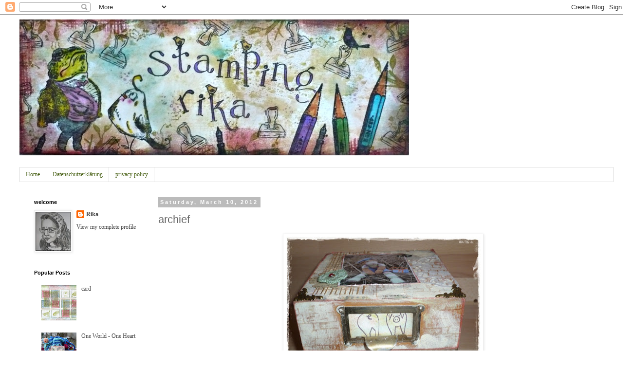

--- FILE ---
content_type: text/html; charset=UTF-8
request_url: https://stampingrika.blogspot.com/2012/03/archief.html
body_size: 33852
content:
<!DOCTYPE html>
<html class='v2' dir='ltr' lang='en-GB'>
<head>
<link href='https://www.blogger.com/static/v1/widgets/4128112664-css_bundle_v2.css' rel='stylesheet' type='text/css'/>
<meta content='width=1100' name='viewport'/>
<meta content='text/html; charset=UTF-8' http-equiv='Content-Type'/>
<meta content='blogger' name='generator'/>
<link href='https://stampingrika.blogspot.com/favicon.ico' rel='icon' type='image/x-icon'/>
<link href='https://stampingrika.blogspot.com/2012/03/archief.html' rel='canonical'/>
<link rel="alternate" type="application/atom+xml" title="stamping rika - Atom" href="https://stampingrika.blogspot.com/feeds/posts/default" />
<link rel="alternate" type="application/rss+xml" title="stamping rika - RSS" href="https://stampingrika.blogspot.com/feeds/posts/default?alt=rss" />
<link rel="service.post" type="application/atom+xml" title="stamping rika - Atom" href="https://draft.blogger.com/feeds/32767328/posts/default" />

<link rel="alternate" type="application/atom+xml" title="stamping rika - Atom" href="https://stampingrika.blogspot.com/feeds/5793714369803507231/comments/default" />
<!--Can't find substitution for tag [blog.ieCssRetrofitLinks]-->
<link href='https://blogger.googleusercontent.com/img/b/R29vZ2xl/AVvXsEjBt8HDA_x8Yab4UGYmJ_JY3k4MsFAdygi7JZLdjvVeosid-sYg6_rrHhbd9EsA5d343o7Zt13JSnvacuGIsNqBjtv90jh6_HnUr8PhqLIvdsAii7DWwrSWNYRLqPO1pO1oPvKBmA/s400/archief+doos.jpg' rel='image_src'/>
<meta content='https://stampingrika.blogspot.com/2012/03/archief.html' property='og:url'/>
<meta content='archief' property='og:title'/>
<meta content='   voor mijn gehaakte knuffels  heb ik een archief gemaakt   het kistje is 14 x  14 x  11cm en bewerkt met acrylverf en een pagina uit een o...' property='og:description'/>
<meta content='https://blogger.googleusercontent.com/img/b/R29vZ2xl/AVvXsEjBt8HDA_x8Yab4UGYmJ_JY3k4MsFAdygi7JZLdjvVeosid-sYg6_rrHhbd9EsA5d343o7Zt13JSnvacuGIsNqBjtv90jh6_HnUr8PhqLIvdsAii7DWwrSWNYRLqPO1pO1oPvKBmA/w1200-h630-p-k-no-nu/archief+doos.jpg' property='og:image'/>
<title>stamping rika: archief</title>
<style id='page-skin-1' type='text/css'><!--
/*
-----------------------------------------------
Blogger Template Style
Name:     Simple
Designer: Blogger
URL:      www.blogger.com
----------------------------------------------- */
/* Content
----------------------------------------------- */
body {
font: normal normal 12px Georgia, Utopia, 'Palatino Linotype', Palatino, serif;
color: #666666;
background: #ffffff none repeat scroll top left;
padding: 0 0 0 0;
}
html body .region-inner {
min-width: 0;
max-width: 100%;
width: auto;
}
h2 {
font-size: 22px;
}
a:link {
text-decoration:none;
color: #444444;
}
a:visited {
text-decoration:none;
color: #888888;
}
a:hover {
text-decoration:underline;
color: #88bb21;
}
.body-fauxcolumn-outer .fauxcolumn-inner {
background: transparent none repeat scroll top left;
_background-image: none;
}
.body-fauxcolumn-outer .cap-top {
position: absolute;
z-index: 1;
height: 400px;
width: 100%;
}
.body-fauxcolumn-outer .cap-top .cap-left {
width: 100%;
background: transparent none repeat-x scroll top left;
_background-image: none;
}
.content-outer {
-moz-box-shadow: 0 0 0 rgba(0, 0, 0, .15);
-webkit-box-shadow: 0 0 0 rgba(0, 0, 0, .15);
-goog-ms-box-shadow: 0 0 0 #333333;
box-shadow: 0 0 0 rgba(0, 0, 0, .15);
margin-bottom: 1px;
}
.content-inner {
padding: 10px 40px;
}
.content-inner {
background-color: #ffffff;
}
/* Header
----------------------------------------------- */
.header-outer {
background: transparent none repeat-x scroll 0 -400px;
_background-image: none;
}
.Header h1 {
font: normal normal 40px 'Trebuchet MS',Trebuchet,Verdana,sans-serif;
color: #000000;
text-shadow: 0 0 0 rgba(0, 0, 0, .2);
}
.Header h1 a {
color: #000000;
}
.Header .description {
font-size: 18px;
color: #666666;
}
.header-inner .Header .titlewrapper {
padding: 22px 0;
}
.header-inner .Header .descriptionwrapper {
padding: 0 0;
}
/* Tabs
----------------------------------------------- */
.tabs-inner .section:first-child {
border-top: 0 solid #dddddd;
}
.tabs-inner .section:first-child ul {
margin-top: -1px;
border-top: 1px solid #dddddd;
border-left: 1px solid #dddddd;
border-right: 1px solid #dddddd;
}
.tabs-inner .widget ul {
background: transparent none repeat-x scroll 0 -800px;
_background-image: none;
border-bottom: 1px solid #dddddd;
margin-top: 0;
margin-left: -30px;
margin-right: -30px;
}
.tabs-inner .widget li a {
display: inline-block;
padding: .6em 1em;
font: normal normal 12px Georgia, Utopia, 'Palatino Linotype', Palatino, serif;
color: #445d10;
border-left: 1px solid #ffffff;
border-right: 1px solid #dddddd;
}
.tabs-inner .widget li:first-child a {
border-left: none;
}
.tabs-inner .widget li.selected a, .tabs-inner .widget li a:hover {
color: #445d10;
background-color: #eeeeee;
text-decoration: none;
}
/* Columns
----------------------------------------------- */
.main-outer {
border-top: 0 solid transparent;
}
.fauxcolumn-left-outer .fauxcolumn-inner {
border-right: 1px solid transparent;
}
.fauxcolumn-right-outer .fauxcolumn-inner {
border-left: 1px solid transparent;
}
/* Headings
----------------------------------------------- */
div.widget > h2,
div.widget h2.title {
margin: 0 0 1em 0;
font: normal bold 11px 'Trebuchet MS',Trebuchet,Verdana,sans-serif;
color: #000000;
}
/* Widgets
----------------------------------------------- */
.widget .zippy {
color: #999999;
text-shadow: 2px 2px 1px rgba(0, 0, 0, .1);
}
.widget .popular-posts ul {
list-style: none;
}
/* Posts
----------------------------------------------- */
h2.date-header {
font: normal bold 11px Arial, Tahoma, Helvetica, FreeSans, sans-serif;
}
.date-header span {
background-color: #bbbbbb;
color: #ffffff;
padding: 0.4em;
letter-spacing: 3px;
margin: inherit;
}
.main-inner {
padding-top: 35px;
padding-bottom: 65px;
}
.main-inner .column-center-inner {
padding: 0 0;
}
.main-inner .column-center-inner .section {
margin: 0 1em;
}
.post {
margin: 0 0 45px 0;
}
h3.post-title, .comments h4 {
font: normal normal 22px 'Trebuchet MS',Trebuchet,Verdana,sans-serif;
margin: .75em 0 0;
}
.post-body {
font-size: 110%;
line-height: 1.4;
position: relative;
}
.post-body img, .post-body .tr-caption-container, .Profile img, .Image img,
.BlogList .item-thumbnail img {
padding: 2px;
background: #ffffff;
border: 1px solid #eeeeee;
-moz-box-shadow: 1px 1px 5px rgba(0, 0, 0, .1);
-webkit-box-shadow: 1px 1px 5px rgba(0, 0, 0, .1);
box-shadow: 1px 1px 5px rgba(0, 0, 0, .1);
}
.post-body img, .post-body .tr-caption-container {
padding: 5px;
}
.post-body .tr-caption-container {
color: #666666;
}
.post-body .tr-caption-container img {
padding: 0;
background: transparent;
border: none;
-moz-box-shadow: 0 0 0 rgba(0, 0, 0, .1);
-webkit-box-shadow: 0 0 0 rgba(0, 0, 0, .1);
box-shadow: 0 0 0 rgba(0, 0, 0, .1);
}
.post-header {
margin: 0 0 1.5em;
line-height: 1.6;
font-size: 90%;
}
.post-footer {
margin: 20px -2px 0;
padding: 5px 10px;
color: #666666;
background-color: #eeeeee;
border-bottom: 1px solid #eeeeee;
line-height: 1.6;
font-size: 90%;
}
#comments .comment-author {
padding-top: 1.5em;
border-top: 1px solid transparent;
background-position: 0 1.5em;
}
#comments .comment-author:first-child {
padding-top: 0;
border-top: none;
}
.avatar-image-container {
margin: .2em 0 0;
}
#comments .avatar-image-container img {
border: 1px solid #eeeeee;
}
/* Comments
----------------------------------------------- */
.comments .comments-content .icon.blog-author {
background-repeat: no-repeat;
background-image: url([data-uri]);
}
.comments .comments-content .loadmore a {
border-top: 1px solid #999999;
border-bottom: 1px solid #999999;
}
.comments .comment-thread.inline-thread {
background-color: #eeeeee;
}
.comments .continue {
border-top: 2px solid #999999;
}
/* Accents
---------------------------------------------- */
.section-columns td.columns-cell {
border-left: 1px solid transparent;
}
.blog-pager {
background: transparent url(https://resources.blogblog.com/blogblog/data/1kt/simple/paging_dot.png) repeat-x scroll top center;
}
.blog-pager-older-link, .home-link,
.blog-pager-newer-link {
background-color: #ffffff;
padding: 5px;
}
.footer-outer {
border-top: 1px dashed #bbbbbb;
}
/* Mobile
----------------------------------------------- */
body.mobile  {
background-size: auto;
}
.mobile .body-fauxcolumn-outer {
background: transparent none repeat scroll top left;
}
.mobile .body-fauxcolumn-outer .cap-top {
background-size: 100% auto;
}
.mobile .content-outer {
-webkit-box-shadow: 0 0 3px rgba(0, 0, 0, .15);
box-shadow: 0 0 3px rgba(0, 0, 0, .15);
}
.mobile .tabs-inner .widget ul {
margin-left: 0;
margin-right: 0;
}
.mobile .post {
margin: 0;
}
.mobile .main-inner .column-center-inner .section {
margin: 0;
}
.mobile .date-header span {
padding: 0.1em 10px;
margin: 0 -10px;
}
.mobile h3.post-title {
margin: 0;
}
.mobile .blog-pager {
background: transparent none no-repeat scroll top center;
}
.mobile .footer-outer {
border-top: none;
}
.mobile .main-inner, .mobile .footer-inner {
background-color: #ffffff;
}
.mobile-index-contents {
color: #666666;
}
.mobile-link-button {
background-color: #444444;
}
.mobile-link-button a:link, .mobile-link-button a:visited {
color: #ffffff;
}
.mobile .tabs-inner .section:first-child {
border-top: none;
}
.mobile .tabs-inner .PageList .widget-content {
background-color: #eeeeee;
color: #445d10;
border-top: 1px solid #dddddd;
border-bottom: 1px solid #dddddd;
}
.mobile .tabs-inner .PageList .widget-content .pagelist-arrow {
border-left: 1px solid #dddddd;
}

--></style>
<style id='template-skin-1' type='text/css'><!--
body {
min-width: 1300px;
}
.content-outer, .content-fauxcolumn-outer, .region-inner {
min-width: 1300px;
max-width: 1300px;
_width: 1300px;
}
.main-inner .columns {
padding-left: 273px;
padding-right: 0px;
}
.main-inner .fauxcolumn-center-outer {
left: 273px;
right: 0px;
/* IE6 does not respect left and right together */
_width: expression(this.parentNode.offsetWidth -
parseInt("273px") -
parseInt("0px") + 'px');
}
.main-inner .fauxcolumn-left-outer {
width: 273px;
}
.main-inner .fauxcolumn-right-outer {
width: 0px;
}
.main-inner .column-left-outer {
width: 273px;
right: 100%;
margin-left: -273px;
}
.main-inner .column-right-outer {
width: 0px;
margin-right: -0px;
}
#layout {
min-width: 0;
}
#layout .content-outer {
min-width: 0;
width: 800px;
}
#layout .region-inner {
min-width: 0;
width: auto;
}
body#layout div.add_widget {
padding: 8px;
}
body#layout div.add_widget a {
margin-left: 32px;
}
--></style>
<link href='https://draft.blogger.com/dyn-css/authorization.css?targetBlogID=32767328&amp;zx=694d32d7-dc3a-4dd5-8d20-d754e14145ab' media='none' onload='if(media!=&#39;all&#39;)media=&#39;all&#39;' rel='stylesheet'/><noscript><link href='https://draft.blogger.com/dyn-css/authorization.css?targetBlogID=32767328&amp;zx=694d32d7-dc3a-4dd5-8d20-d754e14145ab' rel='stylesheet'/></noscript>
<meta name='google-adsense-platform-account' content='ca-host-pub-1556223355139109'/>
<meta name='google-adsense-platform-domain' content='blogspot.com'/>

</head>
<body class='loading variant-simplysimple'>
<div class='navbar section' id='navbar' name='Navbar'><div class='widget Navbar' data-version='1' id='Navbar1'><script type="text/javascript">
    function setAttributeOnload(object, attribute, val) {
      if(window.addEventListener) {
        window.addEventListener('load',
          function(){ object[attribute] = val; }, false);
      } else {
        window.attachEvent('onload', function(){ object[attribute] = val; });
      }
    }
  </script>
<div id="navbar-iframe-container"></div>
<script type="text/javascript" src="https://apis.google.com/js/platform.js"></script>
<script type="text/javascript">
      gapi.load("gapi.iframes:gapi.iframes.style.bubble", function() {
        if (gapi.iframes && gapi.iframes.getContext) {
          gapi.iframes.getContext().openChild({
              url: 'https://draft.blogger.com/navbar/32767328?po\x3d5793714369803507231\x26origin\x3dhttps://stampingrika.blogspot.com',
              where: document.getElementById("navbar-iframe-container"),
              id: "navbar-iframe"
          });
        }
      });
    </script><script type="text/javascript">
(function() {
var script = document.createElement('script');
script.type = 'text/javascript';
script.src = '//pagead2.googlesyndication.com/pagead/js/google_top_exp.js';
var head = document.getElementsByTagName('head')[0];
if (head) {
head.appendChild(script);
}})();
</script>
</div></div>
<div class='body-fauxcolumns'>
<div class='fauxcolumn-outer body-fauxcolumn-outer'>
<div class='cap-top'>
<div class='cap-left'></div>
<div class='cap-right'></div>
</div>
<div class='fauxborder-left'>
<div class='fauxborder-right'></div>
<div class='fauxcolumn-inner'>
</div>
</div>
<div class='cap-bottom'>
<div class='cap-left'></div>
<div class='cap-right'></div>
</div>
</div>
</div>
<div class='content'>
<div class='content-fauxcolumns'>
<div class='fauxcolumn-outer content-fauxcolumn-outer'>
<div class='cap-top'>
<div class='cap-left'></div>
<div class='cap-right'></div>
</div>
<div class='fauxborder-left'>
<div class='fauxborder-right'></div>
<div class='fauxcolumn-inner'>
</div>
</div>
<div class='cap-bottom'>
<div class='cap-left'></div>
<div class='cap-right'></div>
</div>
</div>
</div>
<div class='content-outer'>
<div class='content-cap-top cap-top'>
<div class='cap-left'></div>
<div class='cap-right'></div>
</div>
<div class='fauxborder-left content-fauxborder-left'>
<div class='fauxborder-right content-fauxborder-right'></div>
<div class='content-inner'>
<header>
<div class='header-outer'>
<div class='header-cap-top cap-top'>
<div class='cap-left'></div>
<div class='cap-right'></div>
</div>
<div class='fauxborder-left header-fauxborder-left'>
<div class='fauxborder-right header-fauxborder-right'></div>
<div class='region-inner header-inner'>
<div class='header section' id='header' name='Header'><div class='widget Header' data-version='1' id='Header1'>
<div id='header-inner'>
<a href='https://stampingrika.blogspot.com/' style='display: block'>
<img alt='stamping rika' height='279px; ' id='Header1_headerimg' src='https://blogger.googleusercontent.com/img/b/R29vZ2xl/AVvXsEiuX9UbXoauU8NUX6YJgciAUadzQgyobIr4Y-06UK0MPEwPMH2FTu29CytqB-OC4slSdI0d4bR-0wUNCaY_lxk7zVzpLvDGxZTy_JMsH7Gdi1S-Qj6yfPHhRyC-L2KmlXw5by0csg/s1600/P1310519.JPG' style='display: block' width='800px; '/>
</a>
<div class='descriptionwrapper'>
<p class='description'><span>
</span></p>
</div>
</div>
</div></div>
</div>
</div>
<div class='header-cap-bottom cap-bottom'>
<div class='cap-left'></div>
<div class='cap-right'></div>
</div>
</div>
</header>
<div class='tabs-outer'>
<div class='tabs-cap-top cap-top'>
<div class='cap-left'></div>
<div class='cap-right'></div>
</div>
<div class='fauxborder-left tabs-fauxborder-left'>
<div class='fauxborder-right tabs-fauxborder-right'></div>
<div class='region-inner tabs-inner'>
<div class='tabs section' id='crosscol' name='Cross-column'><div class='widget PageList' data-version='1' id='PageList1'>
<h2>Pages</h2>
<div class='widget-content'>
<ul>
<li>
<a href='https://stampingrika.blogspot.com/'>Home</a>
</li>
<li>
<a href='https://stampingrika.blogspot.com/p/datenschutzerklarung-der-schutz-und-die.html'>Datenschutzerklärung</a>
</li>
<li>
<a href='https://stampingrika.blogspot.com/p/ective-date-may-22-2018-rein-tijskens.html'>privacy  policy</a>
</li>
</ul>
<div class='clear'></div>
</div>
</div></div>
<div class='tabs no-items section' id='crosscol-overflow' name='Cross-Column 2'></div>
</div>
</div>
<div class='tabs-cap-bottom cap-bottom'>
<div class='cap-left'></div>
<div class='cap-right'></div>
</div>
</div>
<div class='main-outer'>
<div class='main-cap-top cap-top'>
<div class='cap-left'></div>
<div class='cap-right'></div>
</div>
<div class='fauxborder-left main-fauxborder-left'>
<div class='fauxborder-right main-fauxborder-right'></div>
<div class='region-inner main-inner'>
<div class='columns fauxcolumns'>
<div class='fauxcolumn-outer fauxcolumn-center-outer'>
<div class='cap-top'>
<div class='cap-left'></div>
<div class='cap-right'></div>
</div>
<div class='fauxborder-left'>
<div class='fauxborder-right'></div>
<div class='fauxcolumn-inner'>
</div>
</div>
<div class='cap-bottom'>
<div class='cap-left'></div>
<div class='cap-right'></div>
</div>
</div>
<div class='fauxcolumn-outer fauxcolumn-left-outer'>
<div class='cap-top'>
<div class='cap-left'></div>
<div class='cap-right'></div>
</div>
<div class='fauxborder-left'>
<div class='fauxborder-right'></div>
<div class='fauxcolumn-inner'>
</div>
</div>
<div class='cap-bottom'>
<div class='cap-left'></div>
<div class='cap-right'></div>
</div>
</div>
<div class='fauxcolumn-outer fauxcolumn-right-outer'>
<div class='cap-top'>
<div class='cap-left'></div>
<div class='cap-right'></div>
</div>
<div class='fauxborder-left'>
<div class='fauxborder-right'></div>
<div class='fauxcolumn-inner'>
</div>
</div>
<div class='cap-bottom'>
<div class='cap-left'></div>
<div class='cap-right'></div>
</div>
</div>
<!-- corrects IE6 width calculation -->
<div class='columns-inner'>
<div class='column-center-outer'>
<div class='column-center-inner'>
<div class='main section' id='main' name='Main'><div class='widget Blog' data-version='1' id='Blog1'>
<div class='blog-posts hfeed'>

          <div class="date-outer">
        
<h2 class='date-header'><span>Saturday, March 10, 2012</span></h2>

          <div class="date-posts">
        
<div class='post-outer'>
<div class='post hentry uncustomized-post-template' itemprop='blogPost' itemscope='itemscope' itemtype='http://schema.org/BlogPosting'>
<meta content='https://blogger.googleusercontent.com/img/b/R29vZ2xl/AVvXsEjBt8HDA_x8Yab4UGYmJ_JY3k4MsFAdygi7JZLdjvVeosid-sYg6_rrHhbd9EsA5d343o7Zt13JSnvacuGIsNqBjtv90jh6_HnUr8PhqLIvdsAii7DWwrSWNYRLqPO1pO1oPvKBmA/s400/archief+doos.jpg' itemprop='image_url'/>
<meta content='32767328' itemprop='blogId'/>
<meta content='5793714369803507231' itemprop='postId'/>
<a name='5793714369803507231'></a>
<h3 class='post-title entry-title' itemprop='name'>
archief
</h3>
<div class='post-header'>
<div class='post-header-line-1'></div>
</div>
<div class='post-body entry-content' id='post-body-5793714369803507231' itemprop='description articleBody'>
<div class="separator" style="clear: both; text-align: center;">
<a href="https://blogger.googleusercontent.com/img/b/R29vZ2xl/AVvXsEjBt8HDA_x8Yab4UGYmJ_JY3k4MsFAdygi7JZLdjvVeosid-sYg6_rrHhbd9EsA5d343o7Zt13JSnvacuGIsNqBjtv90jh6_HnUr8PhqLIvdsAii7DWwrSWNYRLqPO1pO1oPvKBmA/s1600/archief+doos.jpg" imageanchor="1" style="margin-left: 1em; margin-right: 1em;"><img border="0" height="346" src="https://blogger.googleusercontent.com/img/b/R29vZ2xl/AVvXsEjBt8HDA_x8Yab4UGYmJ_JY3k4MsFAdygi7JZLdjvVeosid-sYg6_rrHhbd9EsA5d343o7Zt13JSnvacuGIsNqBjtv90jh6_HnUr8PhqLIvdsAii7DWwrSWNYRLqPO1pO1oPvKBmA/s400/archief+doos.jpg" width="400" /></a></div>
<div class="" style="clear: both; text-align: center;">
voor mijn <a href="http://stampingrika.blogspot.com/search/label/Kuscheltiere"><b>gehaakte knuffels</b></a> heb ik een archief gemaakt</div>
<div class="" style="clear: both; text-align: center;">
het kistje is 14 x &nbsp;14 x &nbsp;11cm en bewerkt met acrylverf en een pagina uit een oud boek</div>
<div class="" style="clear: both; text-align: center;">
Archiv für meine gehäkelte&nbsp;<a href="http://stampingrika.blogspot.com/search/label/Kuscheltiere"><b>Kuscheltiere</b></a> </div>
<div class="" style="clear: both; text-align: center;">
<i>das Kästchen ist 14 x 14 x11 cm und mit Acrylfarbe und eine alte Buchseite bearbeitet.</i></div>
<div class="separator" style="clear: both; text-align: center;">
<a href="https://blogger.googleusercontent.com/img/b/R29vZ2xl/AVvXsEhnTIyFXnyY03ySGVBzDsB7gSjbQ_tEl4ALtZiMZA5y0YAXuAI__7df0x0HKK3TH15tLIYjsM1T2eTWbrxJXoDVSm6Pas9GcbRDCFz_TEQwlbHjkCRPi6gpfAIeyuIi2pDvSrsPMg/s1600/archief+kisje+open.jpg" imageanchor="1" style="margin-left: 1em; margin-right: 1em;"><img border="0" height="400" src="https://blogger.googleusercontent.com/img/b/R29vZ2xl/AVvXsEhnTIyFXnyY03ySGVBzDsB7gSjbQ_tEl4ALtZiMZA5y0YAXuAI__7df0x0HKK3TH15tLIYjsM1T2eTWbrxJXoDVSm6Pas9GcbRDCFz_TEQwlbHjkCRPi6gpfAIeyuIi2pDvSrsPMg/s400/archief+kisje+open.jpg" width="297" /></a></div>
<div class="separator" style="clear: both; text-align: center;">
een kijkje in het kistje</div>
<div class="separator" style="clear: both; text-align: center;">
<i>ein Blick ins Kästchen...</i></div>
<div class="separator" style="clear: both; text-align: center;">
<a href="https://blogger.googleusercontent.com/img/b/R29vZ2xl/AVvXsEjrSeUQ9F-suVAZ2JDPuSjqEeT193l6IQzPdPiHB-v3_7xwVDbnpC6vKJUbimZJDT5JM0vmkCaSt1UwfTjHtzsvpjsK_amOvYN_Prex8hpYPpDSnrn71hcGR0hLnngB-MGTXV94cg/s1600/kaarten+++info.jpg" imageanchor="1" style="margin-left: 1em; margin-right: 1em;"><img border="0" height="400" src="https://blogger.googleusercontent.com/img/b/R29vZ2xl/AVvXsEjrSeUQ9F-suVAZ2JDPuSjqEeT193l6IQzPdPiHB-v3_7xwVDbnpC6vKJUbimZJDT5JM0vmkCaSt1UwfTjHtzsvpjsK_amOvYN_Prex8hpYPpDSnrn71hcGR0hLnngB-MGTXV94cg/s400/kaarten+++info.jpg" width="400" /></a></div>
<br />
met voor een foto van de knuffel en &nbsp;reisinformatie<br />
op de achterkant van de kaart is wat infomatie over<br />
het haakwerk zelf.<br />
<br />
<i>die Karten sind 10 x 11 cm.</i><br />
<i>mit vorne ein Bild vom Kuscheltier und Info über das Reiseziel</i><br />
<i>auf der Rückseite ist Häkel- und Material information zu finden</i><br />
<br />
<div style='clear: both;'></div>
</div>
<div class='post-footer'>
<div class='post-footer-line post-footer-line-1'>
<span class='post-author vcard'>
Posted by
<span class='fn' itemprop='author' itemscope='itemscope' itemtype='http://schema.org/Person'>
<meta content='https://draft.blogger.com/profile/13606025243673381254' itemprop='url'/>
<a class='g-profile' href='https://draft.blogger.com/profile/13606025243673381254' rel='author' title='author profile'>
<span itemprop='name'>Rika</span>
</a>
</span>
</span>
<span class='post-timestamp'>
at
<meta content='https://stampingrika.blogspot.com/2012/03/archief.html' itemprop='url'/>
<a class='timestamp-link' href='https://stampingrika.blogspot.com/2012/03/archief.html' rel='bookmark' title='permanent link'><abbr class='published' itemprop='datePublished' title='2012-03-10T06:21:00+01:00'>Saturday, March 10, 2012</abbr></a>
</span>
<span class='post-comment-link'>
</span>
<span class='post-icons'>
<span class='item-control blog-admin pid-1221503300'>
<a href='https://draft.blogger.com/post-edit.g?blogID=32767328&postID=5793714369803507231&from=pencil' title='Edit Post'>
<img alt='' class='icon-action' height='18' src='https://resources.blogblog.com/img/icon18_edit_allbkg.gif' width='18'/>
</a>
</span>
</span>
<div class='post-share-buttons goog-inline-block'>
<a class='goog-inline-block share-button sb-email' href='https://draft.blogger.com/share-post.g?blogID=32767328&postID=5793714369803507231&target=email' target='_blank' title='Email This'><span class='share-button-link-text'>Email This</span></a><a class='goog-inline-block share-button sb-blog' href='https://draft.blogger.com/share-post.g?blogID=32767328&postID=5793714369803507231&target=blog' onclick='window.open(this.href, "_blank", "height=270,width=475"); return false;' target='_blank' title='BlogThis!'><span class='share-button-link-text'>BlogThis!</span></a><a class='goog-inline-block share-button sb-twitter' href='https://draft.blogger.com/share-post.g?blogID=32767328&postID=5793714369803507231&target=twitter' target='_blank' title='Share to X'><span class='share-button-link-text'>Share to X</span></a><a class='goog-inline-block share-button sb-facebook' href='https://draft.blogger.com/share-post.g?blogID=32767328&postID=5793714369803507231&target=facebook' onclick='window.open(this.href, "_blank", "height=430,width=640"); return false;' target='_blank' title='Share to Facebook'><span class='share-button-link-text'>Share to Facebook</span></a><a class='goog-inline-block share-button sb-pinterest' href='https://draft.blogger.com/share-post.g?blogID=32767328&postID=5793714369803507231&target=pinterest' target='_blank' title='Share to Pinterest'><span class='share-button-link-text'>Share to Pinterest</span></a>
</div>
</div>
<div class='post-footer-line post-footer-line-2'>
<span class='post-labels'>
Labels:
<a href='https://stampingrika.blogspot.com/search/label/altered%20Art' rel='tag'>altered Art</a>,
<a href='https://stampingrika.blogspot.com/search/label/cuttlebug' rel='tag'>cuttlebug</a>,
<a href='https://stampingrika.blogspot.com/search/label/Kuscheltiere' rel='tag'>Kuscheltiere</a>,
<a href='https://stampingrika.blogspot.com/search/label/Projects' rel='tag'>Projects</a>
</span>
</div>
<div class='post-footer-line post-footer-line-3'>
<span class='post-location'>
</span>
</div>
</div>
</div>
<div class='comments' id='comments'>
<a name='comments'></a>
<h4>6 comments:</h4>
<div id='Blog1_comments-block-wrapper'>
<dl class='avatar-comment-indent' id='comments-block'>
<dt class='comment-author ' id='c5398610238160493367'>
<a name='c5398610238160493367'></a>
<div class="avatar-image-container vcard"><span dir="ltr"><a href="https://draft.blogger.com/profile/15959967768937700182" target="" rel="nofollow" onclick="" class="avatar-hovercard" id="av-5398610238160493367-15959967768937700182"><img src="https://resources.blogblog.com/img/blank.gif" width="35" height="35" class="delayLoad" style="display: none;" longdesc="//blogger.googleusercontent.com/img/b/R29vZ2xl/AVvXsEiuhZtlE2EmkuGABCgBLELuO9ivDNiiQjg9-QEYu1vremDLaHFtCygALToNuQgfWkcjAp9ixYKJGwNJOD-uSx4pXyMCBSYpmN1mxl3DJS2fXUQkAsJNGXNN0a47FyYN5n8/s45-c/12278971_1105027212854698_8991001134992814175_n.jpg" alt="" title="Alexandra">

<noscript><img src="//blogger.googleusercontent.com/img/b/R29vZ2xl/AVvXsEiuhZtlE2EmkuGABCgBLELuO9ivDNiiQjg9-QEYu1vremDLaHFtCygALToNuQgfWkcjAp9ixYKJGwNJOD-uSx4pXyMCBSYpmN1mxl3DJS2fXUQkAsJNGXNN0a47FyYN5n8/s45-c/12278971_1105027212854698_8991001134992814175_n.jpg" width="35" height="35" class="photo" alt=""></noscript></a></span></div>
<a href='https://draft.blogger.com/profile/15959967768937700182' rel='nofollow'>Alexandra</a>
said...
</dt>
<dd class='comment-body' id='Blog1_cmt-5398610238160493367'>
<p>
Klasse Kiste Rein!
</p>
</dd>
<dd class='comment-footer'>
<span class='comment-timestamp'>
<a href='https://stampingrika.blogspot.com/2012/03/archief.html?showComment=1331367484337#c5398610238160493367' title='comment permalink'>
10 March, 2012 09:18
</a>
<span class='item-control blog-admin pid-2130759011'>
<a class='comment-delete' href='https://draft.blogger.com/comment/delete/32767328/5398610238160493367' title='Delete Comment'>
<img src='https://resources.blogblog.com/img/icon_delete13.gif'/>
</a>
</span>
</span>
</dd>
<dt class='comment-author ' id='c8196350937614645582'>
<a name='c8196350937614645582'></a>
<div class="avatar-image-container vcard"><span dir="ltr"><a href="https://draft.blogger.com/profile/04542813030065652376" target="" rel="nofollow" onclick="" class="avatar-hovercard" id="av-8196350937614645582-04542813030065652376"><img src="https://resources.blogblog.com/img/blank.gif" width="35" height="35" class="delayLoad" style="display: none;" longdesc="//4.bp.blogspot.com/-x-oB_N4nshY/ZbfEP2_bRkI/AAAAAAAAIXs/mpFTr9seeRYUSoi1PmnhCJcWzco5PoMQACK4BGAYYCw/s35/New%252520Profile%252520Pic.JPG" alt="" title="Sid">

<noscript><img src="//4.bp.blogspot.com/-x-oB_N4nshY/ZbfEP2_bRkI/AAAAAAAAIXs/mpFTr9seeRYUSoi1PmnhCJcWzco5PoMQACK4BGAYYCw/s35/New%252520Profile%252520Pic.JPG" width="35" height="35" class="photo" alt=""></noscript></a></span></div>
<a href='https://draft.blogger.com/profile/04542813030065652376' rel='nofollow'>Sid</a>
said...
</dt>
<dd class='comment-body' id='Blog1_cmt-8196350937614645582'>
<p>
What a great box and contents !
</p>
</dd>
<dd class='comment-footer'>
<span class='comment-timestamp'>
<a href='https://stampingrika.blogspot.com/2012/03/archief.html?showComment=1331384907352#c8196350937614645582' title='comment permalink'>
10 March, 2012 14:08
</a>
<span class='item-control blog-admin pid-2004849570'>
<a class='comment-delete' href='https://draft.blogger.com/comment/delete/32767328/8196350937614645582' title='Delete Comment'>
<img src='https://resources.blogblog.com/img/icon_delete13.gif'/>
</a>
</span>
</span>
</dd>
<dt class='comment-author ' id='c327635562758618715'>
<a name='c327635562758618715'></a>
<div class="avatar-image-container avatar-stock"><span dir="ltr"><a href="https://draft.blogger.com/profile/02447717809384417335" target="" rel="nofollow" onclick="" class="avatar-hovercard" id="av-327635562758618715-02447717809384417335"><img src="//www.blogger.com/img/blogger_logo_round_35.png" width="35" height="35" alt="" title="alteredstatesstudio">

</a></span></div>
<a href='https://draft.blogger.com/profile/02447717809384417335' rel='nofollow'>alteredstatesstudio</a>
said...
</dt>
<dd class='comment-body' id='Blog1_cmt-327635562758618715'>
<p>
love your box and cards! so wonderful!
</p>
</dd>
<dd class='comment-footer'>
<span class='comment-timestamp'>
<a href='https://stampingrika.blogspot.com/2012/03/archief.html?showComment=1331386919796#c327635562758618715' title='comment permalink'>
10 March, 2012 14:41
</a>
<span class='item-control blog-admin pid-766110447'>
<a class='comment-delete' href='https://draft.blogger.com/comment/delete/32767328/327635562758618715' title='Delete Comment'>
<img src='https://resources.blogblog.com/img/icon_delete13.gif'/>
</a>
</span>
</span>
</dd>
<dt class='comment-author ' id='c7427653209879237340'>
<a name='c7427653209879237340'></a>
<div class="avatar-image-container vcard"><span dir="ltr"><a href="https://draft.blogger.com/profile/04401529528903560359" target="" rel="nofollow" onclick="" class="avatar-hovercard" id="av-7427653209879237340-04401529528903560359"><img src="https://resources.blogblog.com/img/blank.gif" width="35" height="35" class="delayLoad" style="display: none;" longdesc="//blogger.googleusercontent.com/img/b/R29vZ2xl/AVvXsEjq6_ZKmSuT6uU1M_9i4svTHAI2XvOvfd7a2VGUMiLrU9GB9lSG8jZI9dDxScFyEtrYxafzebBRRcXVSnUBQYwwugIdkfnyMlVQtafEOjMlXU_RD5TniCXw5ruKQ34kJw/s45-c/DSC_0016.JPG" alt="" title="Martina">

<noscript><img src="//blogger.googleusercontent.com/img/b/R29vZ2xl/AVvXsEjq6_ZKmSuT6uU1M_9i4svTHAI2XvOvfd7a2VGUMiLrU9GB9lSG8jZI9dDxScFyEtrYxafzebBRRcXVSnUBQYwwugIdkfnyMlVQtafEOjMlXU_RD5TniCXw5ruKQ34kJw/s45-c/DSC_0016.JPG" width="35" height="35" class="photo" alt=""></noscript></a></span></div>
<a href='https://draft.blogger.com/profile/04401529528903560359' rel='nofollow'>Martina</a>
said...
</dt>
<dd class='comment-body' id='Blog1_cmt-7427653209879237340'>
<p>
Die Kiste ist echt spitze, liebe Rein! Gefällt mir sehr gut.<br />Wünsche Dir ein schönes WE.<br />LG<br />MARTINA
</p>
</dd>
<dd class='comment-footer'>
<span class='comment-timestamp'>
<a href='https://stampingrika.blogspot.com/2012/03/archief.html?showComment=1331393660938#c7427653209879237340' title='comment permalink'>
10 March, 2012 16:34
</a>
<span class='item-control blog-admin pid-1488456355'>
<a class='comment-delete' href='https://draft.blogger.com/comment/delete/32767328/7427653209879237340' title='Delete Comment'>
<img src='https://resources.blogblog.com/img/icon_delete13.gif'/>
</a>
</span>
</span>
</dd>
<dt class='comment-author ' id='c5005472226532037767'>
<a name='c5005472226532037767'></a>
<div class="avatar-image-container vcard"><span dir="ltr"><a href="https://draft.blogger.com/profile/13120247994702335435" target="" rel="nofollow" onclick="" class="avatar-hovercard" id="av-5005472226532037767-13120247994702335435"><img src="https://resources.blogblog.com/img/blank.gif" width="35" height="35" class="delayLoad" style="display: none;" longdesc="//blogger.googleusercontent.com/img/b/R29vZ2xl/AVvXsEjvqEnGScApr-w8dgyrloeKOtaLbUClMGTmMUCJRqti_jt2Wgn5MGfm2nJr8fIw2yr2JpKfagYkabBAFbSTEkSCNI9S6mlSmj8oXxm9QOkt0ma8JOt_Z5uyFEtzcnkgBA/s45-c/profielfoto+kl7.jpg" alt="" title="Godelieve">

<noscript><img src="//blogger.googleusercontent.com/img/b/R29vZ2xl/AVvXsEjvqEnGScApr-w8dgyrloeKOtaLbUClMGTmMUCJRqti_jt2Wgn5MGfm2nJr8fIw2yr2JpKfagYkabBAFbSTEkSCNI9S6mlSmj8oXxm9QOkt0ma8JOt_Z5uyFEtzcnkgBA/s45-c/profielfoto+kl7.jpg" width="35" height="35" class="photo" alt=""></noscript></a></span></div>
<a href='https://draft.blogger.com/profile/13120247994702335435' rel='nofollow'>Godelieve</a>
said...
</dt>
<dd class='comment-body' id='Blog1_cmt-5005472226532037767'>
<p>
Een goed idee om een archief te bewaren van al je knuffels.  Zo weet je waar ze allemaal naartoe gereisd zijn en welk materiaal je gebruikte.<br />Prachtig bewerkt kistje!
</p>
</dd>
<dd class='comment-footer'>
<span class='comment-timestamp'>
<a href='https://stampingrika.blogspot.com/2012/03/archief.html?showComment=1331478942677#c5005472226532037767' title='comment permalink'>
11 March, 2012 16:15
</a>
<span class='item-control blog-admin pid-924639468'>
<a class='comment-delete' href='https://draft.blogger.com/comment/delete/32767328/5005472226532037767' title='Delete Comment'>
<img src='https://resources.blogblog.com/img/icon_delete13.gif'/>
</a>
</span>
</span>
</dd>
<dt class='comment-author ' id='c4257133328266429210'>
<a name='c4257133328266429210'></a>
<div class="avatar-image-container vcard"><span dir="ltr"><a href="https://draft.blogger.com/profile/17625494799952770944" target="" rel="nofollow" onclick="" class="avatar-hovercard" id="av-4257133328266429210-17625494799952770944"><img src="https://resources.blogblog.com/img/blank.gif" width="35" height="35" class="delayLoad" style="display: none;" longdesc="//blogger.googleusercontent.com/img/b/R29vZ2xl/AVvXsEjNU_k6qDmmmYczQYnOl2S1cq6Rk83OgOpJIHpoWFuZHvdbMDDSI4Krmnm59Ny0SQvZ251zv59HQcWtxLnk39FFfk52OHz7BQ1Xq3SjST9zzKAYGRMbMLP9eJtpdQnr3w/s45-c/*" alt="" title="Anneke">

<noscript><img src="//blogger.googleusercontent.com/img/b/R29vZ2xl/AVvXsEjNU_k6qDmmmYczQYnOl2S1cq6Rk83OgOpJIHpoWFuZHvdbMDDSI4Krmnm59Ny0SQvZ251zv59HQcWtxLnk39FFfk52OHz7BQ1Xq3SjST9zzKAYGRMbMLP9eJtpdQnr3w/s45-c/*" width="35" height="35" class="photo" alt=""></noscript></a></span></div>
<a href='https://draft.blogger.com/profile/17625494799952770944' rel='nofollow'>Anneke</a>
said...
</dt>
<dd class='comment-body' id='Blog1_cmt-4257133328266429210'>
<p>
Super idee zo&#39;n archief! En wat een mooi kistje heb je daarvoor bewerkt!
</p>
</dd>
<dd class='comment-footer'>
<span class='comment-timestamp'>
<a href='https://stampingrika.blogspot.com/2012/03/archief.html?showComment=1331635690059#c4257133328266429210' title='comment permalink'>
13 March, 2012 11:48
</a>
<span class='item-control blog-admin pid-76410633'>
<a class='comment-delete' href='https://draft.blogger.com/comment/delete/32767328/4257133328266429210' title='Delete Comment'>
<img src='https://resources.blogblog.com/img/icon_delete13.gif'/>
</a>
</span>
</span>
</dd>
</dl>
</div>
<p class='comment-footer'>
<a href='https://draft.blogger.com/comment/fullpage/post/32767328/5793714369803507231' onclick='javascript:window.open(this.href, "bloggerPopup", "toolbar=0,location=0,statusbar=1,menubar=0,scrollbars=yes,width=640,height=500"); return false;'>Post a Comment</a>
</p>
</div>
</div>

        </div></div>
      
</div>
<div class='blog-pager' id='blog-pager'>
<span id='blog-pager-newer-link'>
<a class='blog-pager-newer-link' href='https://stampingrika.blogspot.com/2012/03/spring.html' id='Blog1_blog-pager-newer-link' title='Newer Post'>Newer Post</a>
</span>
<span id='blog-pager-older-link'>
<a class='blog-pager-older-link' href='https://stampingrika.blogspot.com/2012/03/set-of-masculine-cards.html' id='Blog1_blog-pager-older-link' title='Older Post'>Older Post</a>
</span>
<a class='home-link' href='https://stampingrika.blogspot.com/'>Home</a>
</div>
<div class='clear'></div>
<div class='post-feeds'>
<div class='feed-links'>
Subscribe to:
<a class='feed-link' href='https://stampingrika.blogspot.com/feeds/5793714369803507231/comments/default' target='_blank' type='application/atom+xml'>Post Comments (Atom)</a>
</div>
</div>
</div></div>
</div>
</div>
<div class='column-left-outer'>
<div class='column-left-inner'>
<aside>
<div class='sidebar section' id='sidebar-left-1'>
<div class='widget Profile' data-version='1' id='Profile1'>
<h2>welcome</h2>
<div class='widget-content'>
<a href='https://draft.blogger.com/profile/13606025243673381254'><img alt='My photo' class='profile-img' height='80' src='//blogger.googleusercontent.com/img/b/R29vZ2xl/AVvXsEix4CbljRj4T5G71UWb1Kn05eP8wpGKTSzMGnwvcdxupUURDTG4MqShymDi6Ta-W_6FY81p_ZLi0AGINxvQyzo4hciq6XJjDtGOIPy0lj7zjgr5LmVK9sNks0uBubOAqA/s113/P1280423.JPG' width='72'/></a>
<dl class='profile-datablock'>
<dt class='profile-data'>
<a class='profile-name-link g-profile' href='https://draft.blogger.com/profile/13606025243673381254' rel='author' style='background-image: url(//draft.blogger.com/img/logo-16.png);'>
Rika
</a>
</dt>
</dl>
<a class='profile-link' href='https://draft.blogger.com/profile/13606025243673381254' rel='author'>View my complete profile</a>
<div class='clear'></div>
</div>
</div><div class='widget PopularPosts' data-version='1' id='PopularPosts1'>
<h2>Popular Posts</h2>
<div class='widget-content popular-posts'>
<ul>
<li>
<div class='item-thumbnail-only'>
<div class='item-thumbnail'>
<a href='https://stampingrika.blogspot.com/2025/09/card.html' target='_blank'>
<img alt='' border='0' src='https://blogger.googleusercontent.com/img/b/R29vZ2xl/AVvXsEhiYYXeAqGYwEtdCFNb2kGrjRq6VRRMB1URZSVCWUIj60JhKuuPGx7obj128PmM7YAGdTL_CSS-HHoFgRTq4ARvl2jmgQCwJS6lxGUuFsBoaYPWyePrReiGCO1lHskwgtGLxa4ig9Z9W7Jqgg4AeDxeHkwm37MQvNTYwnZPYpn_aG2K9NT3hU4zIQ/w72-h72-p-k-no-nu/IMG_20250915_0001.jpg'/>
</a>
</div>
<div class='item-title'><a href='https://stampingrika.blogspot.com/2025/09/card.html'>card</a></div>
</div>
<div style='clear: both;'></div>
</li>
<li>
<div class='item-thumbnail-only'>
<div class='item-thumbnail'>
<a href='https://stampingrika.blogspot.com/2010/01/one-world-one-heart.html' target='_blank'>
<img alt='' border='0' src='https://blogger.googleusercontent.com/img/b/R29vZ2xl/AVvXsEiPePci1utxTDccpmEN8gY6DX-VhBW9arAAdoVbNJpi-1l2JjvKffYQqneG52eOkJkFiVYbsi5wjN3XxlPouHkZaJiyW7B4t6vWvunKFNBJXrcaFHz-ugk28ZOvEPn2lYANjT1C/w72-h72-p-k-no-nu/tas+dicht.+atcJPG.JPG'/>
</a>
</div>
<div class='item-title'><a href='https://stampingrika.blogspot.com/2010/01/one-world-one-heart.html'>One World - One Heart</a></div>
</div>
<div style='clear: both;'></div>
</li>
<li>
<div class='item-thumbnail-only'>
<div class='item-thumbnail'>
<a href='https://stampingrika.blogspot.com/2025/09/knitting-pigs-and-dolls.html' target='_blank'>
<img alt='' border='0' src='https://blogger.googleusercontent.com/img/b/R29vZ2xl/AVvXsEhfKlBDKBmNQifcnY6TlWK6SGQ0P0y5IfqGiC3XGBBpmDKkYKc9ddAXidQGmZ5zpQb3qkeZe-xjWl4sTL-d8ZfWjldMCqrR-3VzEIRZfxo0Zz7mrY5zXVn-wtIsq4wG1DUDTb06iDEVz7XaEo-z-xmN9Ad3isBwQrQPXL16WXIICMioNdodCdPlnA/w72-h72-p-k-no-nu/551790701_780397808023969_1739221684265241576_n.jpg'/>
</a>
</div>
<div class='item-title'><a href='https://stampingrika.blogspot.com/2025/09/knitting-pigs-and-dolls.html'>knitting pigs and dolls</a></div>
</div>
<div style='clear: both;'></div>
</li>
<li>
<div class='item-thumbnail-only'>
<div class='item-thumbnail'>
<a href='https://stampingrika.blogspot.com/2025/08/turtle.html' target='_blank'>
<img alt='' border='0' src='https://blogger.googleusercontent.com/img/b/R29vZ2xl/AVvXsEj7qdHsRtIC3x8JCNZywuRWkbIkOtCUpF28JeFUrzKFyxKEsXA3DMYAbmWg-k_UwcmGcQDfgll9FIXOhBQaaVl9gN-RUjO3u-xEgBekceqtS7P1OvGRC77QmTyQy6PbtVlK7xOhYx_kveTS9M7dYti4ra_usfecjbfIplk7PYMmm37Gd1I2JlYeMQ/w72-h72-p-k-no-nu/IMG_20250831_0001.jpg'/>
</a>
</div>
<div class='item-title'><a href='https://stampingrika.blogspot.com/2025/08/turtle.html'>turtle</a></div>
</div>
<div style='clear: both;'></div>
</li>
<li>
<div class='item-thumbnail-only'>
<div class='item-thumbnail'>
<a href='https://stampingrika.blogspot.com/2011/01/one-world-one-heart.html' target='_blank'>
<img alt='' border='0' src='https://blogger.googleusercontent.com/img/b/R29vZ2xl/AVvXsEi1JyPsQmsKfVCvCyV1M1h1WdrmBCdzwlMsEyMwIa_sWJzIYOS-qgI-b2W5U3seQ441J1zuqiSu5QY_0gDqd0sp9sGyUvXA70KKn9bm25liFvAWQlkK_5G5XbylUtQtes9eXwZz/w72-h72-p-k-no-nu/mandje+7.jpg'/>
</a>
</div>
<div class='item-title'><a href='https://stampingrika.blogspot.com/2011/01/one-world-one-heart.html'>&#9829; One  World One Heart &#9829;</a></div>
</div>
<div style='clear: both;'></div>
</li>
<li>
<div class='item-thumbnail-only'>
<div class='item-thumbnail'>
<a href='https://stampingrika.blogspot.com/2009/01/one-world-one-heart.html' target='_blank'>
<img alt='' border='0' src='https://blogger.googleusercontent.com/img/b/R29vZ2xl/AVvXsEjC-r7XGEy09ZbEP-BaDrCoK92R72gqR2GvERs6OQMl3CZQBbX2jf3b893b5XRaJQB5DGGRP-n834P8Zra9Rd9v3CsQGgBL1CXl8MgijfVvo16q3NcyEMO8_J2QgNKsnInrEQYYBw/w72-h72-p-k-no-nu/ga18.JPG'/>
</a>
</div>
<div class='item-title'><a href='https://stampingrika.blogspot.com/2009/01/one-world-one-heart.html'>One World - One Heart</a></div>
</div>
<div style='clear: both;'></div>
</li>
<li>
<div class='item-thumbnail-only'>
<div class='item-thumbnail'>
<a href='https://stampingrika.blogspot.com/2025/09/friends.html' target='_blank'>
<img alt='' border='0' src='https://blogger.googleusercontent.com/img/b/R29vZ2xl/AVvXsEgahjjLioq_WjeOkGOZmeqJ7X86aeNPKF1ShrHvs0uEWEbcwe49Iby5oO8y7ctALtHyBDEZy51s1PktqPtuBfxOk4ZDpb23qK1Lqe-qpbPIj8VSN8WOxyyu057ctpY5RtGugIXJWvAZLVN708Cea1_tg2MyEzT760A1vZsOAYxHjitptJpeHR5dCQ/w72-h72-p-k-no-nu/IMG_20250907_0001.jpg'/>
</a>
</div>
<div class='item-title'><a href='https://stampingrika.blogspot.com/2025/09/friends.html'>friends</a></div>
</div>
<div style='clear: both;'></div>
</li>
<li>
<div class='item-thumbnail-only'>
<div class='item-thumbnail'>
<a href='https://stampingrika.blogspot.com/2025/09/mekkka.html' target='_blank'>
<img alt='' border='0' src='https://blogger.googleusercontent.com/img/b/R29vZ2xl/AVvXsEj-izrnDty2AUKDVDRLOh29nFvCXIMkwUEKOnVOCYoEo-hiQD7npKQES1e5a_la4KQcKt0Ik93FWq_Bhn3a0jmdv19Tj3e8o4dYeukrD3xcZgTUrVu_zAKuAd_KAHzBoe7j1kTGR9NaiX-fVRxQTu4lCjNYUj2DvBoESgMVZvOQThRnfzo-lUeY-w/w72-h72-p-k-no-nu/mekka2.jpg'/>
</a>
</div>
<div class='item-title'><a href='https://stampingrika.blogspot.com/2025/09/mekkka.html'>mekkka</a></div>
</div>
<div style='clear: both;'></div>
</li>
<li>
<div class='item-thumbnail-only'>
<div class='item-thumbnail'>
<a href='https://stampingrika.blogspot.com/2025/09/spider.html' target='_blank'>
<img alt='' border='0' src='https://blogger.googleusercontent.com/img/b/R29vZ2xl/AVvXsEhfocFJiFBlibE8EfamIH-7KmFdLNBzCyP1XCT8ClE4oLswBLTAIrHvL8N-kcoTvGOMtQurL0bOGNpC-sjK6GgSBtR1SZ1Rj7wwVQdCrfljoYT2avdik6LLShLolqYZ6JYX4J2gfvpeZdWityZR2X4n2ENQUgndEgrSU20k03DcNJY1CuU-QfrWtQ/w72-h72-p-k-no-nu/545635806_773321278762650_6119567872599187446_n.jpg'/>
</a>
</div>
<div class='item-title'><a href='https://stampingrika.blogspot.com/2025/09/spider.html'>spider</a></div>
</div>
<div style='clear: both;'></div>
</li>
<li>
<div class='item-thumbnail-only'>
<div class='item-thumbnail'>
<a href='https://stampingrika.blogspot.com/2025/09/jukebox.html' target='_blank'>
<img alt='' border='0' src='https://blogger.googleusercontent.com/img/b/R29vZ2xl/AVvXsEhuNAtbcAhfMcsWs6JVAoMs_ZN_ZVdjffxwuoVLLsbN_wwY3e8yEWorRMZt2r9wIy7H4ImGEvVwW-EUk4pBspFaS0UQXN53QefR50ddVVrUC671XYWsjKNxeFpaxMAVgCwMHiZ8ICBQl6hx4B8kGMRHNUn1NjQtV8TjbKtIQz5WhYN7onpntnF6Sg/w72-h72-p-k-no-nu/IMG_20250927_0001.jpg'/>
</a>
</div>
<div class='item-title'><a href='https://stampingrika.blogspot.com/2025/09/jukebox.html'>jukebox</a></div>
</div>
<div style='clear: both;'></div>
</li>
</ul>
<div class='clear'></div>
</div>
</div><div class='widget Image' data-version='1' id='Image16'>
<h2>tutorial</h2>
<div class='widget-content'>
<a href='http://stampingrika.blogspot.de/2011/10/tutorial-cable-stitch.html'>
<img alt='tutorial' height='96' id='Image16_img' src='https://blogger.googleusercontent.com/img/b/R29vZ2xl/AVvXsEjcLkUaT1nMu7dFeM90FLE96E7ViQbVhHHlGXuArEzoSHE3hXr8d3CFq26MnCIZFYKXtzQreGB3G4wJ9LAb3HVOkYaiQSAZMki4u2uwsEfTxtg7HBFMaz7zgLlWjjULfrXVe5b5/s1600-r/P1130465.jpg' width='130'/>
</a>
<br/>
<span class='caption'>Zopf stricken</span>
</div>
<div class='clear'></div>
</div><div class='widget Image' data-version='1' id='Image3'>
<h2>puppe</h2>
<div class='widget-content'>
<a href='http://stampingrika.blogspot.de/2017/05/pippi-langstrumpf-und-herr-nilsson.html'>
<img alt='puppe' height='300' id='Image3_img' src='https://blogger.googleusercontent.com/img/b/R29vZ2xl/AVvXsEjJCa27nyjs_zz9ekruduzf9DI1PQjfWV_iMjUmO3tIHU2idxgXAe_xQkbveobTiuV3y1aprsAIMu1gpjs0AKD0SwOWah8Z6pLNQky1UYmZ_GB5ZwJbao7GMkK619sdmv1Fv5E_1g/s300/P1290192.JPG' width='163'/>
</a>
<br/>
</div>
<div class='clear'></div>
</div><div class='widget Label' data-version='1' id='Label1'>
<h2>Labels</h2>
<div class='widget-content cloud-label-widget-content'>
<span class='label-size label-size-5'>
<a dir='ltr' href='https://stampingrika.blogspot.com/search/label/ATC%27s'>ATC&#39;s</a>
</span>
<span class='label-size label-size-3'>
<a dir='ltr' href='https://stampingrika.blogspot.com/search/label/Adventskalender'>Adventskalender</a>
</span>
<span class='label-size label-size-4'>
<a dir='ltr' href='https://stampingrika.blogspot.com/search/label/Art%20Journal'>Art Journal</a>
</span>
<span class='label-size label-size-4'>
<a dir='ltr' href='https://stampingrika.blogspot.com/search/label/Art%20Journey'>Art Journey</a>
</span>
<span class='label-size label-size-5'>
<a dir='ltr' href='https://stampingrika.blogspot.com/search/label/Cards'>Cards</a>
</span>
<span class='label-size label-size-4'>
<a dir='ltr' href='https://stampingrika.blogspot.com/search/label/Cards%20for%20teens'>Cards for teens</a>
</span>
<span class='label-size label-size-4'>
<a dir='ltr' href='https://stampingrika.blogspot.com/search/label/Daring%20Card%20Makers'>Daring Card Makers</a>
</span>
<span class='label-size label-size-3'>
<a dir='ltr' href='https://stampingrika.blogspot.com/search/label/Freutag'>Freutag</a>
</span>
<span class='label-size label-size-4'>
<a dir='ltr' href='https://stampingrika.blogspot.com/search/label/Handarbeiten'>Handarbeiten</a>
</span>
<span class='label-size label-size-3'>
<a dir='ltr' href='https://stampingrika.blogspot.com/search/label/Kuscheltiere'>Kuscheltiere</a>
</span>
<span class='label-size label-size-4'>
<a dir='ltr' href='https://stampingrika.blogspot.com/search/label/Masculine%20cards'>Masculine cards</a>
</span>
<span class='label-size label-size-4'>
<a dir='ltr' href='https://stampingrika.blogspot.com/search/label/Monday%20Morning%20Share'>Monday Morning Share</a>
</span>
<span class='label-size label-size-5'>
<a dir='ltr' href='https://stampingrika.blogspot.com/search/label/Projects'>Projects</a>
</span>
<span class='label-size label-size-3'>
<a dir='ltr' href='https://stampingrika.blogspot.com/search/label/RUMS'>RUMS</a>
</span>
<span class='label-size label-size-3'>
<a dir='ltr' href='https://stampingrika.blogspot.com/search/label/Rika'>Rika</a>
</span>
<span class='label-size label-size-4'>
<a dir='ltr' href='https://stampingrika.blogspot.com/search/label/SPA'>SPA</a>
</span>
<span class='label-size label-size-3'>
<a dir='ltr' href='https://stampingrika.blogspot.com/search/label/Saturday%27s%20Workout'>Saturday&#39;s Workout</a>
</span>
<span class='label-size label-size-2'>
<a dir='ltr' href='https://stampingrika.blogspot.com/search/label/Stempel-Mekka%20-%20events'>Stempel-Mekka - events</a>
</span>
<span class='label-size label-size-2'>
<a dir='ltr' href='https://stampingrika.blogspot.com/search/label/Teekesselchen'>Teekesselchen</a>
</span>
<span class='label-size label-size-4'>
<a dir='ltr' href='https://stampingrika.blogspot.com/search/label/Thank%20God%20it%27s%20Friday'>Thank God it&#39;s Friday</a>
</span>
<span class='label-size label-size-4'>
<a dir='ltr' href='https://stampingrika.blogspot.com/search/label/The%20three%20muses'>The three muses</a>
</span>
<span class='label-size label-size-3'>
<a dir='ltr' href='https://stampingrika.blogspot.com/search/label/Tim%20Holtz'>Tim Holtz</a>
</span>
<span class='label-size label-size-3'>
<a dir='ltr' href='https://stampingrika.blogspot.com/search/label/Valentine%20%E2%99%A5'>Valentine &#9829;</a>
</span>
<span class='label-size label-size-4'>
<a dir='ltr' href='https://stampingrika.blogspot.com/search/label/Vintage'>Vintage</a>
</span>
<span class='label-size label-size-4'>
<a dir='ltr' href='https://stampingrika.blogspot.com/search/label/altered%20Art'>altered Art</a>
</span>
<span class='label-size label-size-4'>
<a dir='ltr' href='https://stampingrika.blogspot.com/search/label/baby'>baby</a>
</span>
<span class='label-size label-size-3'>
<a dir='ltr' href='https://stampingrika.blogspot.com/search/label/bags'>bags</a>
</span>
<span class='label-size label-size-4'>
<a dir='ltr' href='https://stampingrika.blogspot.com/search/label/bird%20crazy'>bird crazy</a>
</span>
<span class='label-size label-size-4'>
<a dir='ltr' href='https://stampingrika.blogspot.com/search/label/birds'>birds</a>
</span>
<span class='label-size label-size-4'>
<a dir='ltr' href='https://stampingrika.blogspot.com/search/label/cards%20for%20kids'>cards for kids</a>
</span>
<span class='label-size label-size-3'>
<a dir='ltr' href='https://stampingrika.blogspot.com/search/label/chicken%20Kira'>chicken Kira</a>
</span>
<span class='label-size label-size-3'>
<a dir='ltr' href='https://stampingrika.blogspot.com/search/label/coins'>coins</a>
</span>
<span class='label-size label-size-2'>
<a dir='ltr' href='https://stampingrika.blogspot.com/search/label/corona'>corona</a>
</span>
<span class='label-size label-size-4'>
<a dir='ltr' href='https://stampingrika.blogspot.com/search/label/crochet'>crochet</a>
</span>
<span class='label-size label-size-4'>
<a dir='ltr' href='https://stampingrika.blogspot.com/search/label/cuttlebug'>cuttlebug</a>
</span>
<span class='label-size label-size-4'>
<a dir='ltr' href='https://stampingrika.blogspot.com/search/label/darkroom%20door'>darkroom door</a>
</span>
<span class='label-size label-size-4'>
<a dir='ltr' href='https://stampingrika.blogspot.com/search/label/dictionary'>dictionary</a>
</span>
<span class='label-size label-size-3'>
<a dir='ltr' href='https://stampingrika.blogspot.com/search/label/dolls'>dolls</a>
</span>
<span class='label-size label-size-3'>
<a dir='ltr' href='https://stampingrika.blogspot.com/search/label/dylusions'>dylusions</a>
</span>
<span class='label-size label-size-3'>
<a dir='ltr' href='https://stampingrika.blogspot.com/search/label/ecoline'>ecoline</a>
</span>
<span class='label-size label-size-4'>
<a dir='ltr' href='https://stampingrika.blogspot.com/search/label/flea%20market%20finds'>flea market finds</a>
</span>
<span class='label-size label-size-4'>
<a dir='ltr' href='https://stampingrika.blogspot.com/search/label/for%20ladies'>for ladies</a>
</span>
<span class='label-size label-size-3'>
<a dir='ltr' href='https://stampingrika.blogspot.com/search/label/granny%20squares'>granny squares</a>
</span>
<span class='label-size label-size-4'>
<a dir='ltr' href='https://stampingrika.blogspot.com/search/label/h%C3%A4keln'>häkeln</a>
</span>
<span class='label-size label-size-4'>
<a dir='ltr' href='https://stampingrika.blogspot.com/search/label/little%20gifts'>little gifts</a>
</span>
<span class='label-size label-size-3'>
<a dir='ltr' href='https://stampingrika.blogspot.com/search/label/matchbox%20crafts'>matchbox crafts</a>
</span>
<span class='label-size label-size-4'>
<a dir='ltr' href='https://stampingrika.blogspot.com/search/label/nature'>nature</a>
</span>
<span class='label-size label-size-3'>
<a dir='ltr' href='https://stampingrika.blogspot.com/search/label/origami'>origami</a>
</span>
<span class='label-size label-size-2'>
<a dir='ltr' href='https://stampingrika.blogspot.com/search/label/pop%20Annika'>pop Annika</a>
</span>
<span class='label-size label-size-4'>
<a dir='ltr' href='https://stampingrika.blogspot.com/search/label/postage%20%20people'>postage  people</a>
</span>
<span class='label-size label-size-2'>
<a dir='ltr' href='https://stampingrika.blogspot.com/search/label/potato'>potato</a>
</span>
<span class='label-size label-size-2'>
<a dir='ltr' href='https://stampingrika.blogspot.com/search/label/recycling'>recycling</a>
</span>
<span class='label-size label-size-3'>
<a dir='ltr' href='https://stampingrika.blogspot.com/search/label/retro'>retro</a>
</span>
<span class='label-size label-size-3'>
<a dir='ltr' href='https://stampingrika.blogspot.com/search/label/rezepte'>rezepte</a>
</span>
<span class='label-size label-size-3'>
<a dir='ltr' href='https://stampingrika.blogspot.com/search/label/scrapbooking'>scrapbooking</a>
</span>
<span class='label-size label-size-4'>
<a dir='ltr' href='https://stampingrika.blogspot.com/search/label/sewing%20%7E%20embroidery'>sewing ~ embroidery</a>
</span>
<span class='label-size label-size-3'>
<a dir='ltr' href='https://stampingrika.blogspot.com/search/label/shadow%20box%20-%20canvas'>shadow box - canvas</a>
</span>
<span class='label-size label-size-3'>
<a dir='ltr' href='https://stampingrika.blogspot.com/search/label/stamps'>stamps</a>
</span>
<span class='label-size label-size-3'>
<a dir='ltr' href='https://stampingrika.blogspot.com/search/label/steampunk'>steampunk</a>
</span>
<span class='label-size label-size-3'>
<a dir='ltr' href='https://stampingrika.blogspot.com/search/label/sympathy'>sympathy</a>
</span>
<span class='label-size label-size-4'>
<a dir='ltr' href='https://stampingrika.blogspot.com/search/label/tags%20%7E%20mini%20cards'>tags ~ mini cards</a>
</span>
<span class='label-size label-size-4'>
<a dir='ltr' href='https://stampingrika.blogspot.com/search/label/take%20a%20word'>take a word</a>
</span>
<span class='label-size label-size-3'>
<a dir='ltr' href='https://stampingrika.blogspot.com/search/label/tales'>tales</a>
</span>
<span class='label-size label-size-4'>
<a dir='ltr' href='https://stampingrika.blogspot.com/search/label/techniques%2F%20templates%20%2Ftutorials'>techniques/ templates /tutorials</a>
</span>
<span class='label-size label-size-3'>
<a dir='ltr' href='https://stampingrika.blogspot.com/search/label/tins%E2%99%A3cards'>tins&#9827;cards</a>
</span>
<span class='label-size label-size-1'>
<a dir='ltr' href='https://stampingrika.blogspot.com/search/label/tip'>tip</a>
</span>
<span class='label-size label-size-2'>
<a dir='ltr' href='https://stampingrika.blogspot.com/search/label/villa%20rika'>villa rika</a>
</span>
<span class='label-size label-size-1'>
<a dir='ltr' href='https://stampingrika.blogspot.com/search/label/%E2%99%AA'>&#9834;</a>
</span>
<span class='label-size label-size-3'>
<a dir='ltr' href='https://stampingrika.blogspot.com/search/label/%E2%99%AA%E2%99%AB'>&#9834;&#9835;</a>
</span>
<div class='clear'></div>
</div>
</div><div class='widget Image' data-version='1' id='Image25'>
<h2>ATC's</h2>
<div class='widget-content'>
<a href='http://stampingrika.blogspot.de/search/label/ATC%27s'>
<img alt='ATC&#39;s' height='300' id='Image25_img' src='https://blogger.googleusercontent.com/img/b/R29vZ2xl/AVvXsEhQol1SrzsVtl6Wb5VFUSJmUbKOT4waM0W6gX2iMCYllhITOsm0BbwfdA49P0RfxQS8n7jI56o3wrhF4Qkj_KxaDKK_B_wM6Hartwq0xvKNEz5BfWDa2i_xV3_9hYh2itPj6gvl-Q/s1600/P1240087.JPG' width='224'/>
</a>
<br/>
</div>
<div class='clear'></div>
</div><div class='widget Image' data-version='1' id='Image12'>
<h2>Tutorial/Anleitung</h2>
<div class='widget-content'>
<a href='http://stampingrika.blogspot.de/2008/01/origami-fisch-fish-vis.html'>
<img alt='Tutorial/Anleitung' height='165' id='Image12_img' src='https://blogger.googleusercontent.com/img/b/R29vZ2xl/AVvXsEgEpd1DaiGa2uixnB2o-Sl9wtkZBJKQC1hn69ZDyKKxtIslLpeNT1qQuY8njsHCzjujV8UVaa_lIycLBAAE7fdr1gmP9_S6Jl-jowQtZOkAaKca1UTDaGwR5JxnTLZqwL6Gc3Hc/s1600-r/8+vis.JPG' width='123'/>
</a>
<br/>
</div>
<div class='clear'></div>
</div><div class='widget Image' data-version='1' id='Image1'>
<h2>Flea market finds</h2>
<div class='widget-content'>
<a href='http://stampingrika.blogspot.com/search/label/flea%20market%20finds'>
<img alt='Flea market finds' height='114' id='Image1_img' src='https://blogger.googleusercontent.com/img/b/R29vZ2xl/AVvXsEjI_25slyS_8ietbD-hrMviO1N8n6AvJOuE1cAjGRx32Kj-pDtVX7mMhuCbiVssYno_anjwJOIq3lrQQfnduxNKhuj3HIwKZxD4Y2QXE1Zxpfs8jtVwZ6-zC6Dg3fr2KHi3iU1SOw/s1600/P1240426.JPG' width='120'/>
</a>
<br/>
<span class='caption'>Flohmarktfunde</span>
</div>
<div class='clear'></div>
</div><div class='widget Image' data-version='1' id='Image8'>
<h2>owl -Eule - uil</h2>
<div class='widget-content'>
<a href='http://stampingrika.blogspot.de/2010/08/uil-knutselen-met-judaspenning.html'>
<img alt='owl -Eule - uil' height='194' id='Image8_img' src='https://blogger.googleusercontent.com/img/b/R29vZ2xl/AVvXsEgS8wWWivGsIj6uOt62CNcGsXW3mDiYWoqibKDvEpTZyQgCwa5g85bAiYZmQE9AcUSZFOtgvCPkon_rab0sIF31kpCBhdczF-hjZtoaU1FyqJ9FKc7ciE3VsIsSukNy8oMbenxg/s280/uil+stamping+rika.JPG' width='150'/>
</a>
<br/>
</div>
<div class='clear'></div>
</div><div class='widget Image' data-version='1' id='Image4'>
<h2>potato man tutorial</h2>
<div class='widget-content'>
<a href='http://stampingrika.blogspot.de/2010/03/hi.html'>
<img alt='potato man tutorial' height='150' id='Image4_img' src='https://blogger.googleusercontent.com/img/b/R29vZ2xl/AVvXsEhI2-0b1yelfqPdIAYrYp7f6JEVnjqCu7OBF3X5FQpE-7VX5J0lX7A3BTF2NfdXOJefFi0Wv2ieFKTT5OEkk5yG2f1C8ugNrM9WIkZgaljPZf_51Km0WuG886ERfYU9ujrVJrM8Dw/s150/patat11.JPG' width='118'/>
</a>
<br/>
</div>
<div class='clear'></div>
</div><div class='widget HTML' data-version='1' id='HTML2'>
<div class='widget-content'>
<a href="http://pinterest.com/stampingrika/"><img src="https://lh3.googleusercontent.com/blogger_img_proxy/AEn0k_uD72bTeh-o2_0UfMtN7Zv_T66lfGCetX20DDk3SdyJPk-opIcJHBR67dSAMJrINoYu2hblALzhA3Wkd4bdJ6QTbjbwhOzAj3_mMQuW40vfMO4V45B70v2Oz_9q5LiB_w6BB6BFqoZVgwGd120MgCswlSLL5JxOx-cAMg=s0-d" width="169" height="28" alt="Follow Me on Pinterest"></a>

<div class="separator" style="clear: both; text-align: center;">
<a href="https://www.facebook.com/pages/Stampingrika/350229505141799"><img border="0" src="https://blogger.googleusercontent.com/img/b/R29vZ2xl/AVvXsEgCvSv8G2VH5vNDNigfEfTm1LBnLLFJNFFUDr_FxeBCbB32p7aBO-MXFXa2DBnT96tGhUDmw1d8KP8DoB1cStI7aBJ3bIixjS6H8EXw92vpkIfO8JH9lVo5m5Dl5xM13_Gasw3bog/s1600/Download.jpg" /></a></div>
</div>
<div class='clear'></div>
</div><div class='widget Image' data-version='1' id='Image20'>
<h2>paper box  tutorial</h2>
<div class='widget-content'>
<a href='http://stampingrika.blogspot.de/2008/03/doosje-plooien-schachtel-falten.html'>
<img alt='paper box  tutorial' height='169' id='Image20_img' src='https://blogger.googleusercontent.com/img/b/R29vZ2xl/AVvXsEgEN34e-x9hsPqk60eHQb7DBuC1v4t1Wa3fN4fZPwkcUiyc_GGjeiO1a-EgmJMj0J4EtDyxpOINgv3170u7MjaqXUCRpwwX99cAoO3U7wLfJ_5LgAzweOB9skxGpbh5uSpWEv4pyQ/s1600/P1310035.JPG' width='150'/>
</a>
<br/>
</div>
<div class='clear'></div>
</div><div class='widget HTML' data-version='1' id='HTML21'>
<h2 class='title'>My flickr projects</h2>
<div class='widget-content'>
<!-- Start of Flickr Badge -->
<style type="text/css">
.zg_div {margin:0px 5px 5px 0px; width:117px;}
.zg_div_inner {border: solid 1px #333333; background-color:#336633;  color:#666666; text-align:center; font-family:arial, helvetica; font-size:11px;}
.zg_div a, .zg_div a:hover, .zg_div a:visited {color:#669966; background:inherit !important; text-decoration:none !important;}
</style>
<script type="text/javascript">
zg_insert_badge = function() {
var zg_bg_color = '336633';
var zgi_url = 'http://www.flickr.com/apps/badge/badge_iframe.gne?zg_bg_color='+zg_bg_color+'&zg_person_id=95712624%40N00&zg_set_id=72157605807025632&zg_context=in%2Fset-72157605807025632%2F';
document.write('<iframe scrolling="no" style="background-color:#'+zg_bg_color+'; border-color:#'+zg_bg_color+'; border:none;" width="113" frameborder="0" src="'+zgi_url+'" height="151" title="Flickr Badge"><\/iframe>');
if (document.getElementById) document.write('<div id="zg_whatlink"><a style="color:#669966;" href="http://www.flickr.com/badge.gne" onclick="zg_toggleWhat(); return false;">Was ist das?<\/a><\/div>');
}
zg_toggleWhat = function() {
document.getElementById('zg_whatdiv').style.display = (document.getElementById('zg_whatdiv').style.display != 'none') ? 'none' : 'block';
document.getElementById('zg_whatlink').style.display = (document.getElementById('zg_whatdiv').style.display != 'none') ? 'none' : 'block';
return false;
}
</script>
<div class="zg_div"><div class="zg_div_inner"><a href="http://www.flickr.com">www.<strong style="color:#3993ff">flick<span style="color:#ff1c92">r</span></strong>.com</a><br/>
<script type="text/javascript">zg_insert_badge();</script>
<div id="zg_whatdiv">Dies ist ein Flickr Modul mit Elementen aus dem Album <a href="http://www.flickr.com/photos/95712624@N00/sets/72157605807025632">stuff</a>. Ihr eigenes Modul können Sie <a href="http://www.flickr.com/badge.gne">hier</a> erstellen.</div>
<script type="text/javascript">if (document.getElementById) document.getElementById('zg_whatdiv').style.display = 'none';</script>
</div>
</div>
<!-- End of Flickr Badge -->
</div>
<div class='clear'></div>
</div><div class='widget Image' data-version='1' id='Image9'>
<h2>granny squares</h2>
<div class='widget-content'>
<a href='http://stampingrika.blogspot.com/search/label/granny%20squares'>
<img alt='granny squares' height='105' id='Image9_img' src='https://blogger.googleusercontent.com/img/b/R29vZ2xl/AVvXsEiEt8w8dx2oLHOh-qAH2ru3Wbir5351kQvNpTSW8-3enTYblYnSm4NVx2DcNG9djZs1dzwPeUjntnsFS6S2ZJA4F0H7mGzOxGPhwZcV3IayBRQYKcMdVp2SMHvxInT-Khj8e1mc/s1600/P1230128.JPG' width='111'/>
</a>
<br/>
</div>
<div class='clear'></div>
</div><div class='widget Image' data-version='1' id='Image21'>
<h2>Anleitung</h2>
<div class='widget-content'>
<a href='http://stampingrika.blogspot.com/2010/02/gehaakte-tas-crochet-bag.html'>
<img alt='Anleitung' height='150' id='Image21_img' src='https://blogger.googleusercontent.com/img/b/R29vZ2xl/AVvXsEirZqgBFgegRRNvJX4ng4Ws-XW1wSswzTYS-GULvwCQWyR___cWbEWKuhXracEEJHDG9uVteqTVg9Pv_xCAfSMDroegvyMbZPrWtryoVQ307HqSe85DMhfR4nFyrNVEIoTBe1r4JA/s150/tasje400.JPG' width='120'/>
</a>
<br/>
<span class='caption'>werkwijze</span>
</div>
<div class='clear'></div>
</div><div class='widget Image' data-version='1' id='Image7'>
<h2>paper rose</h2>
<div class='widget-content'>
<a href='http://stampingrika.blogspot.de/2009/11/monday-morning-share-paper-rose.html'>
<img alt='paper rose' height='131' id='Image7_img' src='https://blogger.googleusercontent.com/img/b/R29vZ2xl/AVvXsEh0esAiX9J3pvROmmyjXYLKQqLsGPIVvtQr8jO_MWxRwm5IJpx8m4HqFK6M9yxOzzcKR5blNO1fCuMSvMx9PxmwYAqNWrpfHDuxF5UgXkC6vZFi8H4URazABhcKmK7UVAEJ8MVC/s280/roos5.JPG' width='150'/>
</a>
<br/>
<span class='caption'>tutorial</span>
</div>
<div class='clear'></div>
</div><div class='widget Image' data-version='1' id='Image15'>
<h2>Kuscheltiere</h2>
<div class='widget-content'>
<a href='http://stampingrika.blogspot.com/search/label/Kuscheltiere'>
<img alt='Kuscheltiere' height='98' id='Image15_img' src='https://blogger.googleusercontent.com/img/b/R29vZ2xl/AVvXsEgi2TewzH21RojXivWSyeKVAzDlV2Cpz2qjzI65K_sSwrHQLebmjCqQM_xvXLvFez1nSPCIvtL2rYkI5b3yVvXmMDhG367TaPhiCyboJBs573sxH1jlZZi1BJxE_e2HxpP4tCyU/s1600/P1220693.JPG' width='110'/>
</a>
<br/>
<span class='caption'>gehaakte knuffels</span>
</div>
<div class='clear'></div>
</div><div class='widget Image' data-version='1' id='Image14'>
<h2>Brustkrebs</h2>
<div class='widget-content'>
<a href='http://stampingrika.blogspot.de/2014/06/hallo.html'>
<img alt='Brustkrebs' height='52' id='Image14_img' src='https://blogger.googleusercontent.com/img/b/R29vZ2xl/AVvXsEiFs_ryye5jbZTF6x1_4vFb_1XkRMbY4Nbb0bBY4CcesokA0rZd-LZbqWtlP75DVJnxhKcKz1oDeSJg4mZWtlEnYVksIocTiNxNG89hFgZKyTSMLPrCeAXwImHCroAu_fTtTG9D/s1600/521bdff8db46ee8fd32c24fe040fb845--symbol-banners.jpg' width='100'/>
</a>
<br/>
</div>
<div class='clear'></div>
</div><div class='widget Image' data-version='1' id='Image5'>
<h2>home</h2>
<div class='widget-content'>
<a href='http://stampingrika.blogspot.com/'>
<img alt='home' height='67' id='Image5_img' src='https://blogger.googleusercontent.com/img/b/R29vZ2xl/AVvXsEjS1nqzSZXWk4237ENEyh0N6FTg5LHSsVk4A-ohyphenhyphenoAANKWh1a0g3auIcGWv-NlVlMASG6ewL5dNCOAyEo6ctQjEr6AZRcc1nlK-STvBzcuVR7PT0f4TJ-or1XeB5y8a1Y9W7uqxaw/s150/P1120280.jpg' width='150'/>
</a>
<br/>
</div>
<div class='clear'></div>
</div><div class='widget Image' data-version='1' id='Image6'>
<h2>distress inks</h2>
<div class='widget-content'>
<a href='http://stampingrika.blogspot.de/2008/04/come-fly-with-me-distressen.html'>
<img alt='distress inks' height='138' id='Image6_img' src='https://blogger.googleusercontent.com/img/b/R29vZ2xl/AVvXsEj1k3nG7dBTLO3ywS4R1dq3PldfgdmWFSdblO2MkynJAp9Uqbt4VvoV7KOFq3vUZT05elQJ4Oos_JGmXO0wclIdQspM1cdwD18L3PwH0oAZ6m1WMk-Hq1YL2kjeV-qZ7NQTk71C6Q/s280/distress+ws6.JPG' width='150'/>
</a>
<br/>
<span class='caption'>tutorial</span>
</div>
<div class='clear'></div>
</div><div class='widget Image' data-version='1' id='Image13'>
<h2>Glassteine</h2>
<div class='widget-content'>
<a href='http://stampingrika.blogspot.de/2013/09/glas-steine_14.html'>
<img alt='Glassteine' height='106' id='Image13_img' src='https://blogger.googleusercontent.com/img/b/R29vZ2xl/AVvXsEjYMtu_4W-c_2vO6Zp5EByQYw4k_JRQWYOD4bdeWg1Hrsz8O3AdpUAuzZnl7sCJ7bAV0wr7HmN8MDUjxuKHGFyXVgqXLvu65F34Eu7wbT7gUKb2Gn1i3beLAgnqixdtOFqBM_1r/s1600/P1190073.JPG' width='120'/>
</a>
<br/>
<span class='caption'>tutorial</span>
</div>
<div class='clear'></div>
</div><div class='widget Image' data-version='1' id='Image19'>
<h2>tutorial</h2>
<div class='widget-content'>
<a href='http://stampingrika.blogspot.de/2008/03/origami-skip-schiff-bootje.html'>
<img alt='tutorial' height='83' id='Image19_img' src='https://blogger.googleusercontent.com/img/b/R29vZ2xl/AVvXsEhTV9XAS6zjQxF5TrT5-ghG4c57X_QSfHx0KLlAqo71Fpk1e2GZoChsIg0fBjx5e9qCwZXzlqbWdg25x8quZVSVQBgcirgwuEvJbINOyjiyIFGr60fLdZHN-ungOUhu6u-dYj79/s1600/P1210352.JPG' width='111'/>
</a>
<br/>
</div>
<div class='clear'></div>
</div><div class='widget Image' data-version='1' id='Image2'>
<h2>cuttlebug</h2>
<div class='widget-content'>
<a href='http://stampingrika.blogspot.de/search/label/cuttlebug'>
<img alt='cuttlebug' height='200' id='Image2_img' src='https://blogger.googleusercontent.com/img/b/R29vZ2xl/AVvXsEggLIpsDcam0xQ4Mw4f4mxnoZJsdW9mttJ_uS4b2I6-70MV9gWY8UV58L2DLPo3TWU3cIXv9BiBAmRW26TDXPOI2tkjVzMAp5IQqYl0cfZt8_RlfR2sTjTw8w3iFgNxIo9K9rqPrg/s1600/P1130489.jpg' width='156'/>
</a>
<br/>
</div>
<div class='clear'></div>
</div><div class='widget Image' data-version='1' id='Image24'>
<h2>tutorial - sevet</h2>
<div class='widget-content'>
<a href='http://stampingrika.blogspot.de/2009/12/servetten-plooien-servietten-falten.html'>
<img alt='tutorial - sevet' height='160' id='Image24_img' src='https://blogger.googleusercontent.com/img/b/R29vZ2xl/AVvXsEjXNJxAqZgIQOoQ-SfbP5wRXZUo0w1LlIbzMss_RtPbpv4mwxKtnbnWv6BRBGsoWRJBngcjWcf4B6oDYpyb7_kz7fViIqE8JLA-d0_UskWiwSjdxPVY77706-eSB_HVT3fZfae2/s1600-r/servet41.JPG' width='120'/>
</a>
<br/>
<span class='caption'>servet</span>
</div>
<div class='clear'></div>
</div><div class='widget Followers' data-version='1' id='Followers1'>
<h2 class='title'>Followers</h2>
<div class='widget-content'>
<div id='Followers1-wrapper'>
<div style='margin-right:2px;'>
<div><script type="text/javascript" src="https://apis.google.com/js/platform.js"></script>
<div id="followers-iframe-container"></div>
<script type="text/javascript">
    window.followersIframe = null;
    function followersIframeOpen(url) {
      gapi.load("gapi.iframes", function() {
        if (gapi.iframes && gapi.iframes.getContext) {
          window.followersIframe = gapi.iframes.getContext().openChild({
            url: url,
            where: document.getElementById("followers-iframe-container"),
            messageHandlersFilter: gapi.iframes.CROSS_ORIGIN_IFRAMES_FILTER,
            messageHandlers: {
              '_ready': function(obj) {
                window.followersIframe.getIframeEl().height = obj.height;
              },
              'reset': function() {
                window.followersIframe.close();
                followersIframeOpen("https://draft.blogger.com/followers/frame/32767328?colors\x3dCgt0cmFuc3BhcmVudBILdHJhbnNwYXJlbnQaByM2NjY2NjYiByM0NDQ0NDQqByNmZmZmZmYyByMwMDAwMDA6ByM2NjY2NjZCByM0NDQ0NDRKByM5OTk5OTlSByM0NDQ0NDRaC3RyYW5zcGFyZW50\x26pageSize\x3d21\x26hl\x3den-GB\x26origin\x3dhttps://stampingrika.blogspot.com");
              },
              'open': function(url) {
                window.followersIframe.close();
                followersIframeOpen(url);
              }
            }
          });
        }
      });
    }
    followersIframeOpen("https://draft.blogger.com/followers/frame/32767328?colors\x3dCgt0cmFuc3BhcmVudBILdHJhbnNwYXJlbnQaByM2NjY2NjYiByM0NDQ0NDQqByNmZmZmZmYyByMwMDAwMDA6ByM2NjY2NjZCByM0NDQ0NDRKByM5OTk5OTlSByM0NDQ0NDRaC3RyYW5zcGFyZW50\x26pageSize\x3d21\x26hl\x3den-GB\x26origin\x3dhttps://stampingrika.blogspot.com");
  </script></div>
</div>
</div>
<div class='clear'></div>
</div>
</div><div class='widget HTML' data-version='1' id='HTML23'>
<h2 class='title'>subscribe to this blog</h2>
<div class='widget-content'>
<p><a href="http://feeds.feedburner.com/PlezierMetPapier" rel="alternate" type="application/rss+xml"><img alt="" style="vertical-align:middle;border:0" src="https://lh3.googleusercontent.com/blogger_img_proxy/AEn0k_ut7zg4yN7KtxCgHcM9XeIko5tWv8XEtxges8GYM-YT52UBE3Z7pew08AyUwe2HxlJHwzb6duJPUjGDKvT9NSxSYfQVPxYaSd0W2o3tiRIep8y8M3FkFsOvGBlGEk0=s0-d"></a>&nbsp;<a href="http://feeds.feedburner.com/PlezierMetPapier" rel="alternate" type="application/rss+xml"> in a reader/via email</a></p>
<p><a href="http://feeds.feedburner.com/PlezierMetPapier"><img src="https://lh3.googleusercontent.com/blogger_img_proxy/AEn0k_sOHdlK2DZ9wGjg8KKRhAvcRJSshiF55hhNNfa05YGSl_MzXQ8h8EW-zBwuyO7HLPDPYpOxlD2xJ02Y1N99W4oQJ-VCzXle3tIM53MaYiAzIqMU6iuVGK3RsMl8isoyVcG8wnugM1pTwMxp4fCyvg=s0-d" height="26" width="88" style="border:0" alt=""></a></p>
</div>
<div class='clear'></div>
</div><div class='widget HTML' data-version='1' id='HTML11'>
<h2 class='title'>map</h2>
<div class='widget-content'>
<a id="clustrMapsLink" href="http://www2.clustrmaps.com/counter/maps.php?url=http://stampingrika.blogspot.com/"><img id="clustrMapsImg" style="border:0px;" alt="Locations of visitors to this page" src="https://lh3.googleusercontent.com/blogger_img_proxy/AEn0k_tuJocixGcz9wd-PfCAX4KNkBDqxmFRo49QYHr1XFFSvB5E8JsswBHCcqO10TkDu7y-KCguwwaKQETTY-AOFfFSFH9f7OGzzduYgOnlV9bWEysB2q1Mf8WDM9ppXmaJBToVjAFR6G8mEDt1J48ubiVtnXBKZpqP=s0-d" onerror="this.onError=null; this.src=&#39;http://clustrmaps.com/images/clustrmaps-back-soon.jpg&#39;; document.getElementById(&#39;clustrMapsLink&#39;).href=&#39;http://clustrmaps.com&#39;" title="Locations of visitors to this page">
</a><br/><br/>
Google Reader button<br/>
<a href="http://fusion.google.com/add?feedurl=http%3A//www.stampingrika.blogspot.com/atom.xml"><img border="0" width="104" alt="Add to Google" src="https://lh3.googleusercontent.com/blogger_img_proxy/AEn0k_sVct2nv7iesEw1WAukwcW_H6RAz_ajxkDzyHjUv09LNGUhuOkNY9j3bLSIM6SL71aSz0oOR5x4jpk6I2oVAdRCxYP_OssPXGVIdx6fUosThSNNAuDkfA=s0-d" height="17"></a>
</div>
<div class='clear'></div>
</div></div>
<table border='0' cellpadding='0' cellspacing='0' class='section-columns columns-2'>
<tbody>
<tr>
<td class='first columns-cell'>
<div class='sidebar section' id='sidebar-left-2-1'><div class='widget Image' data-version='1' id='Image23'>
<h2>MMM</h2>
<div class='widget-content'>
<a href='http://mmmchallengeblog.blogspot.co.uk/'>
<img alt='MMM' height='70' id='Image23_img' src='https://blogger.googleusercontent.com/img/b/R29vZ2xl/AVvXsEhVGIvxZXYdhn1chl23FumgD2WFVagw7olPtkHcsxLsiv8Fsdx3s-bfAvoypwbYcViVNicavzF-O9uZPiJ-Tix21UyfuduyQyD-7O1mxih69aoS3leNRZ5v6SngiyVJw2lZsK1v/s1600/mmm+top3.jpg' width='100'/>
</a>
<br/>
</div>
<div class='clear'></div>
</div><div class='widget Image' data-version='1' id='Image17'>
<h2>fabric &amp; yarn</h2>
<div class='widget-content'>
<a href='http://stampingrika.blogspot.com/search/label/fabric%20and%20yarn'>
<img alt='fabric &amp; yarn' height='150' id='Image17_img' src='https://blogger.googleusercontent.com/img/b/R29vZ2xl/AVvXsEjhbEtT3OVeNRaBl7oxWeE3ryf7vCf5W0qH5jx1X4lwhw8g6v9Em9pdvP0T1vWyA4oaE1_HxNFEwN6fSs3QXEPujBNOnCLPb1aSpGt6Syijn9Xtdi_SnjyXm2fdW1OBPser5Th-OA/s150/Tasche+800+zu.JPG' width='90'/>
</a>
<br/>
<span class='caption'>Stoff & Garn</span>
</div>
<div class='clear'></div>
</div></div>
</td>
<td class='columns-cell'>
<div class='sidebar section' id='sidebar-left-2-2'><div class='widget BlogList' data-version='1' id='BlogList1'>
<h2 class='title'>My Blog List</h2>
<div class='widget-content'>
<div class='blog-list-container' id='BlogList1_container'>
<ul id='BlogList1_blogs'>
<li style='display: block;'>
<div class='blog-icon'>
<img data-lateloadsrc='https://lh3.googleusercontent.com/blogger_img_proxy/AEn0k_vUGYyUeFoCDzGLI4wbgN_f8BlaPjFEYeLD2p53L5qZzc789GylqT2_n2Tb2ZHU934tVXhbTSsouUUAgWlgd6kz_hcgw8o15f8hOnjU4pFItes=s16-w16-h16' height='16' width='16'/>
</div>
<div class='blog-content'>
<div class='blog-title'>
<a href='http://fasterskorthus.blogspot.com/' target='_blank'>
Fasters korthus</a>
</div>
<div class='item-content'>
<div class='item-thumbnail'>
<a href='http://fasterskorthus.blogspot.com/' target='_blank'>
<img alt='' border='0' height='72' src='https://blogger.googleusercontent.com/img/b/R29vZ2xl/AVvXsEiQXIqeZ53gnmBPQi4Ih8I7PuKgjbJrjbSSfZKNm58URQblFTtONTxH9HDQpJ2fYHfWKBVDERumNdHYM4ryspHZ5ufUJanMliLBeczZgqBiWj41Koczl89ELScNocb5IDQnDrtV4p5LvwDmdpzKGVewKRa8oWXWr-g2scdcQ8rNzilKYYCSmSFRBDzE3ris/s72-c/20251106_194104.jpg' width='72'/>
</a>
</div>
</div>
</div>
<div style='clear: both;'></div>
</li>
<li style='display: block;'>
<div class='blog-icon'>
<img data-lateloadsrc='https://lh3.googleusercontent.com/blogger_img_proxy/AEn0k_uAYeHD1alzxbq-DBJXUZsK3BNXb85dq9AwQHuTLq6QgIRUZAoUnFtgY5D8lookqkbnBLXF2HxomB-KEK0XyTDCYR_eunrCKzlh3MzMdUbKyhOC=s16-w16-h16' height='16' width='16'/>
</div>
<div class='blog-content'>
<div class='blog-title'>
<a href='https://ankestempelwelt.blogspot.com/' target='_blank'>
Anke</a>
</div>
<div class='item-content'>
<div class='item-thumbnail'>
<a href='https://ankestempelwelt.blogspot.com/' target='_blank'>
<img alt='' border='0' height='72' src='https://blogger.googleusercontent.com/img/b/R29vZ2xl/AVvXsEhvNXOtY1Kd-YV_24LaBEe-Tefej-nAR0DAdq951JZF53o1d_bFQQ2618g1b2-HbzOsMQDOsS2l3CadeDK9OkSsgqvTjLBCtRbLUaO8TP32b3WcKCJOQi7yKhSO_MZWBLhzb82GxJgMYT_2vp1Nlmlkvs4QICm24pdqwXdR1X53Q5t1vnm3MmkHXVHwnsM/s72-w291-h400-c/Flowers%20(1).JPG' width='72'/>
</a>
</div>
</div>
</div>
<div style='clear: both;'></div>
</li>
<li style='display: block;'>
<div class='blog-icon'>
<img data-lateloadsrc='https://lh3.googleusercontent.com/blogger_img_proxy/AEn0k_szSu1rMWwlhab3kvWXgAAw7kBdDOMDk8B0saf30zh5VFjlFe5s666ewKaP8FxP1sitXtulwlVwcO0CHmPGKwAGyTnMKdrDDZo9maG-lBtMzpD2=s16-w16-h16' height='16' width='16'/>
</div>
<div class='blog-content'>
<div class='blog-title'>
<a href='https://tuesdaytaggers.blogspot.com/' target='_blank'>
Try it on Tuesday</a>
</div>
<div class='item-content'>
<div class='item-thumbnail'>
<a href='https://tuesdaytaggers.blogspot.com/' target='_blank'>
<img alt='' border='0' height='72' src='https://blogger.googleusercontent.com/img/a/AVvXsEiTvJpTwR3kLr39M22jNZvOmI_KjubeD8yZ4-kQRZ8qvxafhSc8-B_mr93413MyQXXZEFuK7eSyL74qtgyIggQ5wqdhggbvjT1kz73rU0-OSlO8htha65bICDwogwUe_glbObymGMbL-YOEe3jgq1mZH23cyBXYEEoJa9FXzNov_knR1aWTJo2WwlTTAAI=s72-c' width='72'/>
</a>
</div>
</div>
</div>
<div style='clear: both;'></div>
</li>
<li style='display: block;'>
<div class='blog-icon'>
<img data-lateloadsrc='https://lh3.googleusercontent.com/blogger_img_proxy/AEn0k_taxOAejPPn9Hzpd-BLWQCHYb6JPKTq92_DV3hoWjpZcXrscyxEZBJCYbae4R3YQNyHGeQAO-rvai4qKXvjD7BSKL8M=s16-w16-h16' height='16' width='16'/>
</div>
<div class='blog-content'>
<div class='blog-title'>
<a href='https://timholtz.com' target='_blank'>
Tim Holtz</a>
</div>
<div class='item-content'>
</div>
</div>
<div style='clear: both;'></div>
</li>
<li style='display: block;'>
<div class='blog-icon'>
<img data-lateloadsrc='https://lh3.googleusercontent.com/blogger_img_proxy/AEn0k_sHvh66bAxO6XaE-ChPbJolCWLABAiJgnoF14eaP-hCqik3P5aTLEa1hfaDlWAjKlu1UZfTswbXaJmjwp6SanQlbGkIKpLMHQkmcgTNMOmKZZu0Ud9aww3fJwFGUWZ8dg=s16-w16-h16' height='16' width='16'/>
</div>
<div class='blog-content'>
<div class='blog-title'>
<a href='http://somefiddlingonthekitchentable.blogspot.com/' target='_blank'>
Anneke</a>
</div>
<div class='item-content'>
<div class='item-thumbnail'>
<a href='http://somefiddlingonthekitchentable.blogspot.com/' target='_blank'>
<img alt='' border='0' height='72' src='https://blogger.googleusercontent.com/img/b/R29vZ2xl/AVvXsEidp0WheQYQ2ybw40jlXk4AxorMWcfc18L7cBvZ97dEry3lSqngRy06fLvrwj1JxaSLprnS-ieG2wN7DkGllG9MjMJBTo84q6zKNtyCPeONCfxvObD1jY6qcKrFeHp1ggTEpvvLgZvCIiSjtK11pefwjH5Y1n9OahkhqCH4ZPgQ6_vHoAqC9eqWk61d72r-/s72-w512-h640-c/Clusters%20-%201.JPG' width='72'/>
</a>
</div>
</div>
</div>
<div style='clear: both;'></div>
</li>
<li style='display: none;'>
<div class='blog-icon'>
<img data-lateloadsrc='https://lh3.googleusercontent.com/blogger_img_proxy/AEn0k_sAsbJjYEBJNhwDv3r-HV3aiWu5aOFhurNVW7_qwlJrmmD8c-lUTk7NvbwGFJsuCU7iYdbC_sV5uVVEB3jYctnT0frzKKVb7R_YqVrb=s16-w16-h16' height='16' width='16'/>
</div>
<div class='blog-content'>
<div class='blog-title'>
<a href='https://harpie38.blogspot.com/' target='_blank'>
Sid</a>
</div>
<div class='item-content'>
<div class='item-thumbnail'>
<a href='https://harpie38.blogspot.com/' target='_blank'>
<img alt='' border='0' height='72' src='https://blogger.googleusercontent.com/img/b/R29vZ2xl/[base64]/s72-w510-h640-c/Red%20Tree%20Pendant.JPG' width='72'/>
</a>
</div>
</div>
</div>
<div style='clear: both;'></div>
</li>
<li style='display: none;'>
<div class='blog-icon'>
<img data-lateloadsrc='https://lh3.googleusercontent.com/blogger_img_proxy/AEn0k_tzEJ_r_onMoFb0lcggfByK-UfjFCeH7_q1B3j7e4fo9vax17VMePKgn_E0X3uYZqOz-m8hgoTpkuNkpjletU0KFEM8nNRqjBIcowURy6V_Rg2w5xM=s16-w16-h16' height='16' width='16'/>
</div>
<div class='blog-content'>
<div class='blog-title'>
<a href='https://mmmchallengeblog.blogspot.com/' target='_blank'>
Make My Monday</a>
</div>
<div class='item-content'>
<div class='item-thumbnail'>
<a href='https://mmmchallengeblog.blogspot.com/' target='_blank'>
<img alt='' border='0' height='72' src='https://blogger.googleusercontent.com/img/b/R29vZ2xl/AVvXsEjSBKR-LFsF3MV8TaObvamSCm2SHbtRHt76fOP0x4OxG__L5Kz4aTbbFBnN9LGsjCFYG3jAj1kbN4DL5MUHqy8HmYKkVmiU273ot52IBvGZ3euq60CL6CCIMg30BLvCimMNqnSRjN42ADeIu__fyd3hgQyJMuhJCVVgsrmz55zhVj1Jm9biyxI3xhaX6PNo/s72-c/mmm64%2325%20Michelle%20M%20Spot.png' width='72'/>
</a>
</div>
</div>
</div>
<div style='clear: both;'></div>
</li>
<li style='display: none;'>
<div class='blog-icon'>
<img data-lateloadsrc='https://lh3.googleusercontent.com/blogger_img_proxy/AEn0k_v2Kp5-9IR4ZsHRblqA_V8JuRJC3pN1YT6l3qEVsK90hTTdkB3D0dzCo-yfADDcjZTVAZK-WAimJMx6spJ5_gz3wjU7xDjHApbhHBXo2H4=s16-w16-h16' height='16' width='16'/>
</div>
<div class='blog-content'>
<div class='blog-title'>
<a href='https://www.facileetbeaugusta.de/' target='_blank'>
facile et beau - Gusta</a>
</div>
<div class='item-content'>
<div class='item-thumbnail'>
<a href='https://www.facileetbeaugusta.de/' target='_blank'>
<img alt='' border='0' height='72' src='https://blogger.googleusercontent.com/img/b/R29vZ2xl/AVvXsEiGpHqsb8WNRnpuLlmtJhh1po97efmEoyVAM75qpn7At9XG3-BZpld-5PyUhtfnbnPIWjqRh7mLieBk3NUTjQaOjesaoX85sG9biQacK0Aycyw4vZuudsB_uG15p65aXk848yW3FTCdcNr9rzXVv_Ja8pfikA6bzxAcISK9we30kf-6Is-L52olAYQVmb6B/s72-c/Burg1.jpg' width='72'/>
</a>
</div>
</div>
</div>
<div style='clear: both;'></div>
</li>
<li style='display: none;'>
<div class='blog-icon'>
<img data-lateloadsrc='https://lh3.googleusercontent.com/blogger_img_proxy/AEn0k_tUE5hbui-eMDx-irurM-zXAuGEfE6PuFsKZc5tdUc58RAcLaTSSTY-V5Rg3IgwkbXk32WWh3U0xe6EYCdg6ABIcn_n7mzrnbAk8nYDqf2alxmEOdmk20wJ_LSI=s16-w16-h16' height='16' width='16'/>
</div>
<div class='blog-content'>
<div class='blog-title'>
<a href='https://thesisterhoodofcrafters.blogspot.com/' target='_blank'>
The Sisterhood of Crafters</a>
</div>
<div class='item-content'>
<div class='item-thumbnail'>
<a href='https://thesisterhoodofcrafters.blogspot.com/' target='_blank'>
<img alt='' border='0' height='72' src='https://blogger.googleusercontent.com/img/b/R29vZ2xl/AVvXsEjJg-PzRCbc1FuQzlcMUxh-I-Td1MgKIf7IJsazf3fThVPVAffp64SSpQKbbOa1g-rMrJR19VG6FG0SsEiXNX7bX3zaPhszXr8FNKEqsFZQO5qes-VKa4TeRMWZ8U-79gCDhbxviZuN0cSyouzJX0wAGteE7u0JGC6OH6mtVwUuq7ee_54vPn7Rse5ppMuL/s72-w640-h494-c/IMG_8823.JPG' width='72'/>
</a>
</div>
</div>
</div>
<div style='clear: both;'></div>
</li>
<li style='display: none;'>
<div class='blog-icon'>
<img data-lateloadsrc='https://lh3.googleusercontent.com/blogger_img_proxy/AEn0k_vCchVEAWy7iRlQ3DmwKc-J_6LS5v4Dxa_eYtx64NuTqKu5Pl1H45LBZy_oh93heMgxhjL3ioAVNAZgg20jfURHTufsmFy2sjWbNupoyGnM8Q=s16-w16-h16' height='16' width='16'/>
</div>
<div class='blog-content'>
<div class='blog-title'>
<a href='https://made-by-imme.blogspot.com/' target='_blank'>
made by imme</a>
</div>
<div class='item-content'>
<div class='item-thumbnail'>
<a href='https://made-by-imme.blogspot.com/' target='_blank'>
<img alt='' border='0' height='72' src='https://blogger.googleusercontent.com/img/b/R29vZ2xl/AVvXsEhwEfP97GkKZO_4UNZQnD-ORO53MrnbbGEEEj7Pof40vgzGU3BrZFW8PXwjG4LnZ3keYJcy5TudMBB130wsAFGjOw8MxCuh5rvctj8DkLhZJ7BpjPzvqkl4tJOQ77fZEaQSUXiEdb1euhOuv3SmQvQ-Ava6-kG2k-Shbum1nTSCKgyNzwuNvnHP_dc79pE9/s72-c/Kartenideen-Herbst-Imme-Hansemann.jpg' width='72'/>
</a>
</div>
</div>
</div>
<div style='clear: both;'></div>
</li>
<li style='display: none;'>
<div class='blog-icon'>
<img data-lateloadsrc='https://lh3.googleusercontent.com/blogger_img_proxy/AEn0k_v1MDbNb7dKcdljO9v1GUhHnD81vJkrA85GlBeAfukk5b23hS3jzLNiszrAuLZYHDqP4PyqVYwkWymOZeR_426G6pvbZynwjOr6aFjB=s16-w16-h16' height='16' width='16'/>
</div>
<div class='blog-content'>
<div class='blog-title'>
<a href='https://www.yvonnewillicks.de/' target='_blank'>
Yvonne Willicks</a>
</div>
<div class='item-content'>
</div>
</div>
<div style='clear: both;'></div>
</li>
<li style='display: none;'>
<div class='blog-icon'>
<img data-lateloadsrc='https://lh3.googleusercontent.com/blogger_img_proxy/AEn0k_sMnABk84ctPCQMv7xMd5YJ08NiLKp8BCaIafqt9WaqkG9aDT5VaOJP5J40dhnYPJFQpLAAETh_fqWbF4FEK7nbDoa3S5oPq0ewc9N1Q9k=s16-w16-h16' height='16' width='16'/>
</div>
<div class='blog-content'>
<div class='blog-title'>
<a href='https://tagtuesday.blogspot.com/' target='_blank'>
TAG TUESDAY</a>
</div>
<div class='item-content'>
</div>
</div>
<div style='clear: both;'></div>
</li>
<li style='display: none;'>
<div class='blog-icon'>
<img data-lateloadsrc='https://lh3.googleusercontent.com/blogger_img_proxy/AEn0k_uewGwbbub68dMsIFrpYuc7z_uS7jMmBAIyO7TfaM5MVH2llQH7VnhBJ0Q12_FzMIEgatKQaS3sro6HXtFZOU9n0XaChYXJowX1qQaGMQbRZJwt_D0VaQ=s16-w16-h16' height='16' width='16'/>
</div>
<div class='blog-content'>
<div class='blog-title'>
<a href='https://annemarieshaakblog.blogspot.com/' target='_blank'>
Annemarie</a>
</div>
<div class='item-content'>
<div class='item-thumbnail'>
<a href='https://annemarieshaakblog.blogspot.com/' target='_blank'>
<img alt='' border='0' height='72' src='https://blogger.googleusercontent.com/img/b/R29vZ2xl/AVvXsEjbF1oBSNwy1icJRzIM34B0qNlsJmU09HwYFnrDeSJCCkrfGszlxFYRuqo08t8eyRbi7QoOBO0TGLRDgCmqs61sQKrlSGQxv2AJ-Ym-CKZD7VgUtWzL_Fh9dBrVpHcF5x-SL7GiPPZ_nQn6LUTwzFUp2F-rCbWvVjc71g3MyJfbYj8BR92CsYjoiVt65UA/s72-w400-h400-c/459307347_18456193117026814_5109547907267870534_n.jpg' width='72'/>
</a>
</div>
</div>
</div>
<div style='clear: both;'></div>
</li>
<li style='display: none;'>
<div class='blog-icon'>
<img data-lateloadsrc='https://lh3.googleusercontent.com/blogger_img_proxy/AEn0k_uBijdy9lDhhCTkBRlQP0h2ZzRFdKwtxKN_LRPDnqoS5uoJOdYYF67GR0y04-sZ_fnen_n-Rbv2a8d4hFCUNdDH9xIKyV6dDjC1aH3MKn44O1uHFQ=s16-w16-h16' height='16' width='16'/>
</div>
<div class='blog-content'>
<div class='blog-title'>
<a href='http://stampingmathilda.blogspot.com/' target='_blank'>
Godelieve</a>
</div>
<div class='item-content'>
<div class='item-thumbnail'>
<a href='http://stampingmathilda.blogspot.com/' target='_blank'>
<img alt='' border='0' height='72' src='https://blogger.googleusercontent.com/img/b/R29vZ2xl/[base64]/s72-w480-h640-c/20240511_124216248_geluk%20en%20zo.jpg' width='72'/>
</a>
</div>
</div>
</div>
<div style='clear: both;'></div>
</li>
<li style='display: none;'>
<div class='blog-icon'>
<img data-lateloadsrc='https://lh3.googleusercontent.com/blogger_img_proxy/AEn0k_slo9MX1WQh6exjpGRLAReDtuPfmUyeHsyZIZ9KiBycT-vSGNXFMsGsxCBeat9hDTNdD0LTryOyzfNVbETIp0ji=s16-w16-h16' height='16' width='16'/>
</div>
<div class='blog-content'>
<div class='blog-title'>
<a href='https://follow.it/stempelyvon' target='_blank'>
Yvon</a>
</div>
<div class='item-content'>
</div>
</div>
<div style='clear: both;'></div>
</li>
<li style='display: none;'>
<div class='blog-icon'>
<img data-lateloadsrc='https://lh3.googleusercontent.com/blogger_img_proxy/AEn0k_tavEX4-qpnaL5QZnTw90ZqfxH-6xclMPjM8jalxxIjXwF-ETT6sllwunLu4qcINW92MeWFmLnrAydYR10j2Ddjk24pE1V3rX0PT1kZDu3LD1tQFJLpc7Ct=s16-w16-h16' height='16' width='16'/>
</div>
<div class='blog-content'>
<div class='blog-title'>
<a href='http://countryviewchallenges.blogspot.com/' target='_blank'>
Country View Challenges</a>
</div>
<div class='item-content'>
</div>
</div>
<div style='clear: both;'></div>
</li>
<li style='display: none;'>
<div class='blog-icon'>
<img data-lateloadsrc='https://lh3.googleusercontent.com/blogger_img_proxy/AEn0k_tHfQyjB6u_aD3x06dD4rm19m1TOQnwVqrZ4pZpTGTXqufoibKyUNSSleBgzdFJclujnEnUOYDFGOZOXeE8twIc71ijLWth8e8lEVsAfnfBvw5O7Jk2=s16-w16-h16' height='16' width='16'/>
</div>
<div class='blog-content'>
<div class='blog-title'>
<a href='https://freubels-freubels.blogspot.com/' target='_blank'>
Willy</a>
</div>
<div class='item-content'>
<div class='item-thumbnail'>
<a href='https://freubels-freubels.blogspot.com/' target='_blank'>
<img alt='' border='0' height='72' src='https://blogger.googleusercontent.com/img/a/AVvXsEjLGGmXay-h4XMbuM0wn5PuJkEEYnr_oCe-lSTyu5SlRVul0JmITuGHC_plWmGm6R264MPfw_g3k6R1hN7dkPqGaF5eI2rcgUnfF-pMIiba3Aq2S_NLXJz3mXxc0vxwR6MLmL-VyFAZTm5YCkYRZ17V2f2KQE43IfyB6M26to8GgTCuuc4CQZoGN8Mp=s72-w490-h769-c' width='72'/>
</a>
</div>
</div>
</div>
<div style='clear: both;'></div>
</li>
<li style='display: none;'>
<div class='blog-icon'>
<img data-lateloadsrc='https://lh3.googleusercontent.com/blogger_img_proxy/AEn0k_uCk9ty2hpRr1WZrLKpSQrmCn3AfiZO_32xB7Zncobz8wW19LST9FmuZyqXScxSptfAQFmBySSwCm4YAY7K-KJbc28W9krWzaDvCJny1TNQ4_S8=s16-w16-h16' height='16' width='16'/>
</div>
<div class='blog-content'>
<div class='blog-title'>
<a href='https://herminesplace.wordpress.com' target='_blank'>
Hermine's Place</a>
</div>
<div class='item-content'>
</div>
</div>
<div style='clear: both;'></div>
</li>
<li style='display: none;'>
<div class='blog-icon'>
<img data-lateloadsrc='https://lh3.googleusercontent.com/blogger_img_proxy/AEn0k_u1tfJs6rOI9ZASf6_H2edeX_6btqiIkJxXVAfq_eAvDDgesVCxJLB7fUwh6KJPwsz5o44CargJNbC74KnULOlKgpFkaLrXvDUMNDbn=s16-w16-h16' height='16' width='16'/>
</div>
<div class='blog-content'>
<div class='blog-title'>
<a href='http://busybessy.blogspot.com/' target='_blank'>
Elisabeth</a>
</div>
<div class='item-content'>
<div class='item-thumbnail'>
<a href='http://busybessy.blogspot.com/' target='_blank'>
<img alt='' border='0' height='72' src='https://blogger.googleusercontent.com/img/b/R29vZ2xl/AVvXsEgpQ6JeGe4zrJeqfL3bBgGXiRL7MMSGJyIsc9urNSx9k3nokQgsnkre1hEn6yp_leun2dXhnzbmSmWVmRvMzFbfqFs-LqrpP0RAdMqKbehmAP3tL3mRHjDXfsRwoeqs-0r-35XW30ssppoVyE0a9RCdm8SNI8aB4vxtSoiTzz_OEa8UeYuHm_qldav6/s72-w400-h153-c/blog.jpg' width='72'/>
</a>
</div>
</div>
</div>
<div style='clear: both;'></div>
</li>
<li style='display: none;'>
<div class='blog-icon'>
<img data-lateloadsrc='https://lh3.googleusercontent.com/blogger_img_proxy/AEn0k_s62yxeaDVdDFLKyDRfo5sPWDFzmDpq_Tr5sET8pMvSd2TZZnPkjF20JPca2PNUco986Z2AtM7snV9JvNLwIA6sESex6q_2LoqJ_Oaw-61of-c=s16-w16-h16' height='16' width='16'/>
</div>
<div class='blog-content'>
<div class='blog-title'>
<a href='https://helmicoenders.blogspot.com/' target='_blank'>
Helmi Coenders</a>
</div>
<div class='item-content'>
<div class='item-thumbnail'>
<a href='https://helmicoenders.blogspot.com/' target='_blank'>
<img alt='' border='0' height='72' src='https://blogger.googleusercontent.com/img/a/AVvXsEiCUpi3MrZQGh3-Fu2ogiSha9Vp4j-PVzsTV52EMqdUaKTDy-eaoZlPU15tsJ0l6HuMJNIzRTsXNj2qeqQ309nsHu18iEiTz-B4518G7Shw4YOQH7SvaXQQwRDo0u390Va-O-6aurWIDciaEBnvKxinQoAPUk32mZmnQrCM3bQ9LuQ642fHQ82D5tU=s72-w400-h400-c' width='72'/>
</a>
</div>
</div>
</div>
<div style='clear: both;'></div>
</li>
<li style='display: none;'>
<div class='blog-icon'>
<img data-lateloadsrc='https://lh3.googleusercontent.com/blogger_img_proxy/AEn0k_u9sC9AhY7uNHDx79GSxsBBzAxd_tkn2NL8mbPt79bcc4dVdnFMQQCV8qPVqUYlwR8uHd6mdn5MndBT3e8sOSMsuObGEeuYZR_N5IXfLJjHuQ=s16-w16-h16' height='16' width='16'/>
</div>
<div class='blog-content'>
<div class='blog-title'>
<a href='http://dyan-reaveley.blogspot.com/' target='_blank'>
Dylan's Blog</a>
</div>
<div class='item-content'>
<div class='item-thumbnail'>
<a href='http://dyan-reaveley.blogspot.com/' target='_blank'>
<img alt='' border='0' height='72' src='https://blogger.googleusercontent.com/img/a/AVvXsEgZF_eJL9v7svc3k5iNjS0khyyhXuSod6V2YnMLqoIIHIvJ4sBcetVCYu4PKGe9eoV79luNugJMlHANWBLJvCs2KQWCZpGCLnFjLxrPhWgcE4TZKTpCzRzes2HZ6XI_qKPf3O9z9Npqqx2G4ZMiK8Jf69ubfDqUXOApFO4VUJA0wyS2KXcxyYIsO7k8Dg=s72-c' width='72'/>
</a>
</div>
</div>
</div>
<div style='clear: both;'></div>
</li>
<li style='display: none;'>
<div class='blog-icon'>
<img data-lateloadsrc='https://lh3.googleusercontent.com/blogger_img_proxy/AEn0k_vs44lDy64galc5xyrMKHFh13nsypFCQQx_6cretoC2_X8f7wddnIBnbPuamQ3pwo-3xnUp3UWKZJiDaz6RTdT7lSw4nnm58ggNL_eRvhQ=s16-w16-h16' height='16' width='16'/>
</div>
<div class='blog-content'>
<div class='blog-title'>
<a href='https://ing-things.blogspot.com/' target='_blank'>
ingthings</a>
</div>
<div class='item-content'>
<div class='item-thumbnail'>
<a href='https://ing-things.blogspot.com/' target='_blank'>
<img alt='' border='0' height='72' src='https://1.bp.blogspot.com/-68fwXLwxcKg/YNV2Gh-4bNI/AAAAAAAAbKE/BKD34JneLMcbKT9SI2N5vmQPOKGpKLR4ACNcBGAsYHQ/s72-w360-h640-c/A79CBD57-20C0-4F7A-AC4B-9C4C7C7442DE.jpeg' width='72'/>
</a>
</div>
</div>
</div>
<div style='clear: both;'></div>
</li>
<li style='display: none;'>
<div class='blog-icon'>
<img data-lateloadsrc='https://lh3.googleusercontent.com/blogger_img_proxy/AEn0k_ubIoRofLaGETiABqQhv26UlI2c196FHnr86SODXiLeee0bxywvE5rq9OKzHVMDlSA0kRIhVCQcjEwxFIrsoDc-wag7QZQDqzKJ1Q8=s16-w16-h16' height='16' width='16'/>
</div>
<div class='blog-content'>
<div class='blog-title'>
<a href='http://www.vintagejourney.com/' target='_blank'>
A Vintage Journey</a>
</div>
<div class='item-content'>
<div class='item-thumbnail'>
<a href='http://www.vintagejourney.com/' target='_blank'>
<img alt='' border='0' height='72' src='https://1.bp.blogspot.com/-uKOeO6mF5lA/X-3f2-4XcJI/AAAAAAAAuZM/Agx2W7o_ONQx0CfJOrR4TfUgOv1NlejYQCLcBGAsYHQ/s72-w640-h480-c/pinworthy%2Ba1.jpeg' width='72'/>
</a>
</div>
</div>
</div>
<div style='clear: both;'></div>
</li>
<li style='display: none;'>
<div class='blog-icon'>
<img data-lateloadsrc='https://lh3.googleusercontent.com/blogger_img_proxy/AEn0k_tYSZfl_nDi40ABsncg7DxDoNBosYRPR9zjtVfdioX5OOZg-n1guTNbfBKt0Q31CruYPPCMCRLLgeS9fcTZFFEkamNcukYEEznTijhNGpg7lQ=s16-w16-h16' height='16' width='16'/>
</div>
<div class='blog-content'>
<div class='blog-title'>
<a href='https://denlillelade.blogspot.com/' target='_blank'>
Dorthe</a>
</div>
<div class='item-content'>
<div class='item-thumbnail'>
<a href='https://denlillelade.blogspot.com/' target='_blank'>
<img alt='' border='0' height='72' src='https://blogger.googleusercontent.com/img/b/R29vZ2xl/AVvXsEjI2A0rI3wtg-apNripuFpa4c0aha6NHVpMA-WH3OFNIhrbZNh6ruQYEW78ALf6gR_HH2hGuUjg3EJPJEnbu315jQKuId0qE2fcHtBfgvu2iYbkbicm3Qs7dPWOiUlFAUnR_Mk3UOr24-Bh/s72-c/IMG_8945.JPG' width='72'/>
</a>
</div>
</div>
</div>
<div style='clear: both;'></div>
</li>
<li style='display: none;'>
<div class='blog-icon'>
<img data-lateloadsrc='https://lh3.googleusercontent.com/blogger_img_proxy/AEn0k_sZN859vMeyNAQj6n1bA_9HsNQfuuMdNFZ8X4nAVEGBAAAGHoNnt_h3Y1cnz6hZ_MxgFZepmmFF5Uh5VP-iiohknHoi3al2Cj40KjMkok4N=s16-w16-h16' height='16' width='16'/>
</div>
<div class='blog-content'>
<div class='blog-title'>
<a href='https://artekarten.wordpress.com' target='_blank'>
Art-Cards-Challenge-Blog</a>
</div>
<div class='item-content'>
</div>
</div>
<div style='clear: both;'></div>
</li>
<li style='display: none;'>
<div class='blog-icon'>
<img data-lateloadsrc='https://lh3.googleusercontent.com/blogger_img_proxy/AEn0k_v301XPjWvXi2r3kQTY-Hds_8yUNWh24zWd1VuD5Xd8VWwSI7jDRkX5-IQD5fttAmAHbvjKorBMk7MWjasn3dAe5JBNkas0OMKRNUCHJ-g=s16-w16-h16' height='16' width='16'/>
</div>
<div class='blog-content'>
<div class='blog-title'>
<a href='http://silkepowers.blogspot.com/' target='_blank'>
Silke</a>
</div>
<div class='item-content'>
<div class='item-thumbnail'>
<a href='http://silkepowers.blogspot.com/' target='_blank'>
<img alt='' border='0' height='72' src='https://blogger.googleusercontent.com/img/b/R29vZ2xl/AVvXsEg5d7-5Rn8AWp-6N6JIHyU-LNK3v3YVGPWH1lWJUXkbv1YOty1sJQ8Z-OYQjrOHpuVpapzVH9-X4aHv6AQmDA-bxWVRoDXVhsM2NXcCH8NvylYmeE4GOmrsv8MoErvDPGAppc_mfPw5gOA/s72-c/IMG_7542.jpg' width='72'/>
</a>
</div>
</div>
</div>
<div style='clear: both;'></div>
</li>
<li style='display: none;'>
<div class='blog-icon'>
<img data-lateloadsrc='https://lh3.googleusercontent.com/blogger_img_proxy/AEn0k_srDq5BOqO79kUsEHf8vbN72_lDwwP3-pi0vGahULE0g5DtZZIv5MFCurrTzajgWvDw6XBbMwo0sZsMco54qtgQZoc_Qs12yc5TVldm-i12eDpsX3TAMiPERNY=s16-w16-h16' height='16' width='16'/>
</div>
<div class='blog-content'>
<div class='blog-title'>
<a href='https://handmadebearsbyclaudia.blogspot.com/' target='_blank'>
Claudia</a>
</div>
<div class='item-content'>
<div class='item-thumbnail'>
<a href='https://handmadebearsbyclaudia.blogspot.com/' target='_blank'>
<img alt='' border='0' height='72' src='https://blogger.googleusercontent.com/img/b/R29vZ2xl/AVvXsEh4hoPft89FZCW_SLlU02GnEemvO1Qb1NxQ_gDXuTvXKpu0NGxoSrDXcvf58-YSSe2Sju88qYspxTze3Oje0oETVjJB1COrbRaW0Zb5T2rWct358Bh0ik25jtqY7Pt7RAe68NsbOW3XQw0/s72-c/Knuffelb%25C3%25A4ren+Oktober+20183.jpg' width='72'/>
</a>
</div>
</div>
</div>
<div style='clear: both;'></div>
</li>
<li style='display: none;'>
<div class='blog-icon'>
<img data-lateloadsrc='https://lh3.googleusercontent.com/blogger_img_proxy/AEn0k_srDq5BOqO79kUsEHf8vbN72_lDwwP3-pi0vGahULE0g5DtZZIv5MFCurrTzajgWvDw6XBbMwo0sZsMco54qtgQZoc_Qs12yc5TVldm-i12eDpsX3TAMiPERNY=s16-w16-h16' height='16' width='16'/>
</div>
<div class='blog-content'>
<div class='blog-title'>
<a href='https://handmadebearsbyclaudia.blogspot.com/' target='_blank'>
Claudia's Knuffelbaeren - Showcase</a>
</div>
<div class='item-content'>
<div class='item-thumbnail'>
<a href='https://handmadebearsbyclaudia.blogspot.com/' target='_blank'>
<img alt='' border='0' height='72' src='https://blogger.googleusercontent.com/img/b/R29vZ2xl/AVvXsEh4hoPft89FZCW_SLlU02GnEemvO1Qb1NxQ_gDXuTvXKpu0NGxoSrDXcvf58-YSSe2Sju88qYspxTze3Oje0oETVjJB1COrbRaW0Zb5T2rWct358Bh0ik25jtqY7Pt7RAe68NsbOW3XQw0/s72-c/Knuffelb%25C3%25A4ren+Oktober+20183.jpg' width='72'/>
</a>
</div>
</div>
</div>
<div style='clear: both;'></div>
</li>
<li style='display: none;'>
<div class='blog-icon'>
<img data-lateloadsrc='https://lh3.googleusercontent.com/blogger_img_proxy/AEn0k_uAMfqNmgrlakwl-8dTMd-xf5htsG4L0hOfaoVoBx6HWzPSe1PQnA4YRNyHPd_XCHqsT4E7at5i8oBmGUlRKNMSy77qtYxubwEwtQ=s16-w16-h16' height='16' width='16'/>
</div>
<div class='blog-content'>
<div class='blog-title'>
<a href='http://miekske.blogspot.com/' target='_blank'>
MIEKske</a>
</div>
<div class='item-content'>
<div class='item-thumbnail'>
<a href='http://miekske.blogspot.com/' target='_blank'>
<img alt='' border='0' height='72' src='https://blogger.googleusercontent.com/img/b/R29vZ2xl/AVvXsEjKNeOJoFsH4LWgnT9ty7SorwzZBJukkAb1EipuqmhnYvXAJJvzIz2_t8WL6OR0QpUIqF-kVuRk5Lf_y0M7CBHwxCHczyvXq40l_2ueFtL6Yz7E_gn6E_XlaKgYfSMMiZwzdQq3Ui4MXyA/s72-c/IMG.jpg' width='72'/>
</a>
</div>
</div>
</div>
<div style='clear: both;'></div>
</li>
<li style='display: none;'>
<div class='blog-icon'>
<img data-lateloadsrc='https://lh3.googleusercontent.com/blogger_img_proxy/AEn0k_vRaaFQFqGTiRkYz5OqnHxONYtYkrqcu0ghOzGQKjdDzstCRHTocCMre7DMCzQI7B81THjTk-KEpmSn9i8TKRU6reHgLiEN73xwu8g9yg=s16-w16-h16' height='16' width='16'/>
</div>
<div class='blog-content'>
<div class='blog-title'>
<a href='http://leniiswelt.blogspot.com/' target='_blank'>
Leni's welt</a>
</div>
<div class='item-content'>
<div class='item-thumbnail'>
<a href='http://leniiswelt.blogspot.com/' target='_blank'>
<img alt='' border='0' height='72' src='https://blogger.googleusercontent.com/img/b/R29vZ2xl/AVvXsEg4SHpAkBI7LYJM2fDnxbivX-PSWKkAo7yNIMC4ZeEjv7f6v6Om6i3VjtXhvD38xEX3M5pdO7VSH3t94kDJW-GQFdKlCMKo0Q4ajkwbzVNNZZMn18tdX1I0H672BN3lK9591eUg_g3b0Nk/s72-c/IMG_0366.JPG' width='72'/>
</a>
</div>
</div>
</div>
<div style='clear: both;'></div>
</li>
<li style='display: none;'>
<div class='blog-icon'>
<img data-lateloadsrc='https://lh3.googleusercontent.com/blogger_img_proxy/AEn0k_s_zMEdtSWMuhGAiQ_nn7RPGndo4wLxx9rEt-0nTDALGE3q804rASc06wMVi2E5rx1ui_Q0aRr11YILgUaYRj19pqT8GQuvzw2UC1ZUURkYEt5bjA=s16-w16-h16' height='16' width='16'/>
</div>
<div class='blog-content'>
<div class='blog-title'>
<a href='http://papierenavonturen.blogspot.com/' target='_blank'>
dymphie</a>
</div>
<div class='item-content'>
<div class='item-thumbnail'>
<a href='http://papierenavonturen.blogspot.com/' target='_blank'>
<img alt='' border='0' height='72' src='https://blogger.googleusercontent.com/img/b/R29vZ2xl/AVvXsEinydWvJdQnxTAdiy3isWaqybiqZqgsl0NUWv_Uh63ORlPmv5Lw48G6mxmGWC7oZldtzkMfqk1W5sWy9L2mCOgvsPyG6KabP3sgDn2EuRwClh5g659rBob5364U979TlqUBlle72w/s72-c/02+life+01.JPG' width='72'/>
</a>
</div>
</div>
</div>
<div style='clear: both;'></div>
</li>
</ul>
<div class='show-option'>
<span id='BlogList1_show-n' style='display: none;'>
<a href='javascript:void(0)' onclick='return false;'>
Show 5
</a>
</span>
<span id='BlogList1_show-all' style='margin-left: 5px;'>
<a href='javascript:void(0)' onclick='return false;'>
Show All
</a>
</span>
</div>
<div class='clear'></div>
</div>
</div>
</div></div>
</td>
</tr>
</tbody>
</table>
<div class='sidebar section' id='sidebar-left-3'><div class='widget HTML' data-version='1' id='HTML10'>
<h2 class='title'>wonderful sites</h2>
<div class='widget-content'>
<a href="http://funwithatcs.xobor.de/   "target="_blank"><img src="https://lh3.googleusercontent.com/blogger_img_proxy/AEn0k_uZlivR3HQ_m-qp9TZBSzJIsA0qQ8KbcYuE5vh97qvNCZYltkik8yi5-jMkZ05_HVfk_oKxynSK5cH524BjRHbQHwsbW77Uovn3MiiPsm_0GuXJA9zSC8VjdXD4dzuSbLAAmVErHll9Cw=s0-d"></a>
<center><a href="http://art-journal-journey.blogspot.com/" target="_blank"><img alt="Art-Journal-Journey" src="https://blogger.googleusercontent.com/img/b/R29vZ2xl/AVvXsEjMfMcH_MpODqeh90PUBcsMXMLm8w2BVeq0-vv6PPRgvVrVJZB7CpRjG1pvnk7zwSKDI_Uho2w4DC9cC9lNwZuO6dNcNidmLLopCV9X4b4FOcTHhreH3atkM3LEjSk9CKNGeK-O/h120/grabbox.jpg"/></a></center>
</div>
<div class='clear'></div>
</div><div class='widget BlogArchive' data-version='1' id='BlogArchive1'>
<h2>Blog Archive</h2>
<div class='widget-content'>
<div id='ArchiveList'>
<div id='BlogArchive1_ArchiveList'>
<ul class='hierarchy'>
<li class='archivedate collapsed'>
<a class='toggle' href='javascript:void(0)'>
<span class='zippy'>

        &#9658;&#160;
      
</span>
</a>
<a class='post-count-link' href='https://stampingrika.blogspot.com/2025/'>
2025
</a>
<span class='post-count' dir='ltr'>(69)</span>
<ul class='hierarchy'>
<li class='archivedate collapsed'>
<a class='toggle' href='javascript:void(0)'>
<span class='zippy'>

        &#9658;&#160;
      
</span>
</a>
<a class='post-count-link' href='https://stampingrika.blogspot.com/2025/11/'>
November
</a>
<span class='post-count' dir='ltr'>(2)</span>
</li>
</ul>
<ul class='hierarchy'>
<li class='archivedate collapsed'>
<a class='toggle' href='javascript:void(0)'>
<span class='zippy'>

        &#9658;&#160;
      
</span>
</a>
<a class='post-count-link' href='https://stampingrika.blogspot.com/2025/10/'>
October
</a>
<span class='post-count' dir='ltr'>(5)</span>
</li>
</ul>
<ul class='hierarchy'>
<li class='archivedate collapsed'>
<a class='toggle' href='javascript:void(0)'>
<span class='zippy'>

        &#9658;&#160;
      
</span>
</a>
<a class='post-count-link' href='https://stampingrika.blogspot.com/2025/09/'>
September
</a>
<span class='post-count' dir='ltr'>(7)</span>
</li>
</ul>
<ul class='hierarchy'>
<li class='archivedate collapsed'>
<a class='toggle' href='javascript:void(0)'>
<span class='zippy'>

        &#9658;&#160;
      
</span>
</a>
<a class='post-count-link' href='https://stampingrika.blogspot.com/2025/08/'>
August
</a>
<span class='post-count' dir='ltr'>(4)</span>
</li>
</ul>
<ul class='hierarchy'>
<li class='archivedate collapsed'>
<a class='toggle' href='javascript:void(0)'>
<span class='zippy'>

        &#9658;&#160;
      
</span>
</a>
<a class='post-count-link' href='https://stampingrika.blogspot.com/2025/07/'>
July
</a>
<span class='post-count' dir='ltr'>(7)</span>
</li>
</ul>
<ul class='hierarchy'>
<li class='archivedate collapsed'>
<a class='toggle' href='javascript:void(0)'>
<span class='zippy'>

        &#9658;&#160;
      
</span>
</a>
<a class='post-count-link' href='https://stampingrika.blogspot.com/2025/06/'>
June
</a>
<span class='post-count' dir='ltr'>(8)</span>
</li>
</ul>
<ul class='hierarchy'>
<li class='archivedate collapsed'>
<a class='toggle' href='javascript:void(0)'>
<span class='zippy'>

        &#9658;&#160;
      
</span>
</a>
<a class='post-count-link' href='https://stampingrika.blogspot.com/2025/05/'>
May
</a>
<span class='post-count' dir='ltr'>(10)</span>
</li>
</ul>
<ul class='hierarchy'>
<li class='archivedate collapsed'>
<a class='toggle' href='javascript:void(0)'>
<span class='zippy'>

        &#9658;&#160;
      
</span>
</a>
<a class='post-count-link' href='https://stampingrika.blogspot.com/2025/04/'>
April
</a>
<span class='post-count' dir='ltr'>(7)</span>
</li>
</ul>
<ul class='hierarchy'>
<li class='archivedate collapsed'>
<a class='toggle' href='javascript:void(0)'>
<span class='zippy'>

        &#9658;&#160;
      
</span>
</a>
<a class='post-count-link' href='https://stampingrika.blogspot.com/2025/03/'>
March
</a>
<span class='post-count' dir='ltr'>(9)</span>
</li>
</ul>
<ul class='hierarchy'>
<li class='archivedate collapsed'>
<a class='toggle' href='javascript:void(0)'>
<span class='zippy'>

        &#9658;&#160;
      
</span>
</a>
<a class='post-count-link' href='https://stampingrika.blogspot.com/2025/02/'>
February
</a>
<span class='post-count' dir='ltr'>(7)</span>
</li>
</ul>
<ul class='hierarchy'>
<li class='archivedate collapsed'>
<a class='toggle' href='javascript:void(0)'>
<span class='zippy'>

        &#9658;&#160;
      
</span>
</a>
<a class='post-count-link' href='https://stampingrika.blogspot.com/2025/01/'>
January
</a>
<span class='post-count' dir='ltr'>(3)</span>
</li>
</ul>
</li>
</ul>
<ul class='hierarchy'>
<li class='archivedate collapsed'>
<a class='toggle' href='javascript:void(0)'>
<span class='zippy'>

        &#9658;&#160;
      
</span>
</a>
<a class='post-count-link' href='https://stampingrika.blogspot.com/2024/'>
2024
</a>
<span class='post-count' dir='ltr'>(59)</span>
<ul class='hierarchy'>
<li class='archivedate collapsed'>
<a class='toggle' href='javascript:void(0)'>
<span class='zippy'>

        &#9658;&#160;
      
</span>
</a>
<a class='post-count-link' href='https://stampingrika.blogspot.com/2024/12/'>
December
</a>
<span class='post-count' dir='ltr'>(4)</span>
</li>
</ul>
<ul class='hierarchy'>
<li class='archivedate collapsed'>
<a class='toggle' href='javascript:void(0)'>
<span class='zippy'>

        &#9658;&#160;
      
</span>
</a>
<a class='post-count-link' href='https://stampingrika.blogspot.com/2024/11/'>
November
</a>
<span class='post-count' dir='ltr'>(4)</span>
</li>
</ul>
<ul class='hierarchy'>
<li class='archivedate collapsed'>
<a class='toggle' href='javascript:void(0)'>
<span class='zippy'>

        &#9658;&#160;
      
</span>
</a>
<a class='post-count-link' href='https://stampingrika.blogspot.com/2024/10/'>
October
</a>
<span class='post-count' dir='ltr'>(5)</span>
</li>
</ul>
<ul class='hierarchy'>
<li class='archivedate collapsed'>
<a class='toggle' href='javascript:void(0)'>
<span class='zippy'>

        &#9658;&#160;
      
</span>
</a>
<a class='post-count-link' href='https://stampingrika.blogspot.com/2024/09/'>
September
</a>
<span class='post-count' dir='ltr'>(5)</span>
</li>
</ul>
<ul class='hierarchy'>
<li class='archivedate collapsed'>
<a class='toggle' href='javascript:void(0)'>
<span class='zippy'>

        &#9658;&#160;
      
</span>
</a>
<a class='post-count-link' href='https://stampingrika.blogspot.com/2024/08/'>
August
</a>
<span class='post-count' dir='ltr'>(6)</span>
</li>
</ul>
<ul class='hierarchy'>
<li class='archivedate collapsed'>
<a class='toggle' href='javascript:void(0)'>
<span class='zippy'>

        &#9658;&#160;
      
</span>
</a>
<a class='post-count-link' href='https://stampingrika.blogspot.com/2024/07/'>
July
</a>
<span class='post-count' dir='ltr'>(8)</span>
</li>
</ul>
<ul class='hierarchy'>
<li class='archivedate collapsed'>
<a class='toggle' href='javascript:void(0)'>
<span class='zippy'>

        &#9658;&#160;
      
</span>
</a>
<a class='post-count-link' href='https://stampingrika.blogspot.com/2024/06/'>
June
</a>
<span class='post-count' dir='ltr'>(6)</span>
</li>
</ul>
<ul class='hierarchy'>
<li class='archivedate collapsed'>
<a class='toggle' href='javascript:void(0)'>
<span class='zippy'>

        &#9658;&#160;
      
</span>
</a>
<a class='post-count-link' href='https://stampingrika.blogspot.com/2024/05/'>
May
</a>
<span class='post-count' dir='ltr'>(4)</span>
</li>
</ul>
<ul class='hierarchy'>
<li class='archivedate collapsed'>
<a class='toggle' href='javascript:void(0)'>
<span class='zippy'>

        &#9658;&#160;
      
</span>
</a>
<a class='post-count-link' href='https://stampingrika.blogspot.com/2024/04/'>
April
</a>
<span class='post-count' dir='ltr'>(4)</span>
</li>
</ul>
<ul class='hierarchy'>
<li class='archivedate collapsed'>
<a class='toggle' href='javascript:void(0)'>
<span class='zippy'>

        &#9658;&#160;
      
</span>
</a>
<a class='post-count-link' href='https://stampingrika.blogspot.com/2024/03/'>
March
</a>
<span class='post-count' dir='ltr'>(6)</span>
</li>
</ul>
<ul class='hierarchy'>
<li class='archivedate collapsed'>
<a class='toggle' href='javascript:void(0)'>
<span class='zippy'>

        &#9658;&#160;
      
</span>
</a>
<a class='post-count-link' href='https://stampingrika.blogspot.com/2024/02/'>
February
</a>
<span class='post-count' dir='ltr'>(3)</span>
</li>
</ul>
<ul class='hierarchy'>
<li class='archivedate collapsed'>
<a class='toggle' href='javascript:void(0)'>
<span class='zippy'>

        &#9658;&#160;
      
</span>
</a>
<a class='post-count-link' href='https://stampingrika.blogspot.com/2024/01/'>
January
</a>
<span class='post-count' dir='ltr'>(4)</span>
</li>
</ul>
</li>
</ul>
<ul class='hierarchy'>
<li class='archivedate collapsed'>
<a class='toggle' href='javascript:void(0)'>
<span class='zippy'>

        &#9658;&#160;
      
</span>
</a>
<a class='post-count-link' href='https://stampingrika.blogspot.com/2023/'>
2023
</a>
<span class='post-count' dir='ltr'>(82)</span>
<ul class='hierarchy'>
<li class='archivedate collapsed'>
<a class='toggle' href='javascript:void(0)'>
<span class='zippy'>

        &#9658;&#160;
      
</span>
</a>
<a class='post-count-link' href='https://stampingrika.blogspot.com/2023/12/'>
December
</a>
<span class='post-count' dir='ltr'>(6)</span>
</li>
</ul>
<ul class='hierarchy'>
<li class='archivedate collapsed'>
<a class='toggle' href='javascript:void(0)'>
<span class='zippy'>

        &#9658;&#160;
      
</span>
</a>
<a class='post-count-link' href='https://stampingrika.blogspot.com/2023/11/'>
November
</a>
<span class='post-count' dir='ltr'>(5)</span>
</li>
</ul>
<ul class='hierarchy'>
<li class='archivedate collapsed'>
<a class='toggle' href='javascript:void(0)'>
<span class='zippy'>

        &#9658;&#160;
      
</span>
</a>
<a class='post-count-link' href='https://stampingrika.blogspot.com/2023/10/'>
October
</a>
<span class='post-count' dir='ltr'>(8)</span>
</li>
</ul>
<ul class='hierarchy'>
<li class='archivedate collapsed'>
<a class='toggle' href='javascript:void(0)'>
<span class='zippy'>

        &#9658;&#160;
      
</span>
</a>
<a class='post-count-link' href='https://stampingrika.blogspot.com/2023/09/'>
September
</a>
<span class='post-count' dir='ltr'>(7)</span>
</li>
</ul>
<ul class='hierarchy'>
<li class='archivedate collapsed'>
<a class='toggle' href='javascript:void(0)'>
<span class='zippy'>

        &#9658;&#160;
      
</span>
</a>
<a class='post-count-link' href='https://stampingrika.blogspot.com/2023/08/'>
August
</a>
<span class='post-count' dir='ltr'>(6)</span>
</li>
</ul>
<ul class='hierarchy'>
<li class='archivedate collapsed'>
<a class='toggle' href='javascript:void(0)'>
<span class='zippy'>

        &#9658;&#160;
      
</span>
</a>
<a class='post-count-link' href='https://stampingrika.blogspot.com/2023/07/'>
July
</a>
<span class='post-count' dir='ltr'>(6)</span>
</li>
</ul>
<ul class='hierarchy'>
<li class='archivedate collapsed'>
<a class='toggle' href='javascript:void(0)'>
<span class='zippy'>

        &#9658;&#160;
      
</span>
</a>
<a class='post-count-link' href='https://stampingrika.blogspot.com/2023/06/'>
June
</a>
<span class='post-count' dir='ltr'>(6)</span>
</li>
</ul>
<ul class='hierarchy'>
<li class='archivedate collapsed'>
<a class='toggle' href='javascript:void(0)'>
<span class='zippy'>

        &#9658;&#160;
      
</span>
</a>
<a class='post-count-link' href='https://stampingrika.blogspot.com/2023/05/'>
May
</a>
<span class='post-count' dir='ltr'>(7)</span>
</li>
</ul>
<ul class='hierarchy'>
<li class='archivedate collapsed'>
<a class='toggle' href='javascript:void(0)'>
<span class='zippy'>

        &#9658;&#160;
      
</span>
</a>
<a class='post-count-link' href='https://stampingrika.blogspot.com/2023/04/'>
April
</a>
<span class='post-count' dir='ltr'>(9)</span>
</li>
</ul>
<ul class='hierarchy'>
<li class='archivedate collapsed'>
<a class='toggle' href='javascript:void(0)'>
<span class='zippy'>

        &#9658;&#160;
      
</span>
</a>
<a class='post-count-link' href='https://stampingrika.blogspot.com/2023/03/'>
March
</a>
<span class='post-count' dir='ltr'>(9)</span>
</li>
</ul>
<ul class='hierarchy'>
<li class='archivedate collapsed'>
<a class='toggle' href='javascript:void(0)'>
<span class='zippy'>

        &#9658;&#160;
      
</span>
</a>
<a class='post-count-link' href='https://stampingrika.blogspot.com/2023/02/'>
February
</a>
<span class='post-count' dir='ltr'>(7)</span>
</li>
</ul>
<ul class='hierarchy'>
<li class='archivedate collapsed'>
<a class='toggle' href='javascript:void(0)'>
<span class='zippy'>

        &#9658;&#160;
      
</span>
</a>
<a class='post-count-link' href='https://stampingrika.blogspot.com/2023/01/'>
January
</a>
<span class='post-count' dir='ltr'>(6)</span>
</li>
</ul>
</li>
</ul>
<ul class='hierarchy'>
<li class='archivedate collapsed'>
<a class='toggle' href='javascript:void(0)'>
<span class='zippy'>

        &#9658;&#160;
      
</span>
</a>
<a class='post-count-link' href='https://stampingrika.blogspot.com/2022/'>
2022
</a>
<span class='post-count' dir='ltr'>(78)</span>
<ul class='hierarchy'>
<li class='archivedate collapsed'>
<a class='toggle' href='javascript:void(0)'>
<span class='zippy'>

        &#9658;&#160;
      
</span>
</a>
<a class='post-count-link' href='https://stampingrika.blogspot.com/2022/12/'>
December
</a>
<span class='post-count' dir='ltr'>(4)</span>
</li>
</ul>
<ul class='hierarchy'>
<li class='archivedate collapsed'>
<a class='toggle' href='javascript:void(0)'>
<span class='zippy'>

        &#9658;&#160;
      
</span>
</a>
<a class='post-count-link' href='https://stampingrika.blogspot.com/2022/11/'>
November
</a>
<span class='post-count' dir='ltr'>(6)</span>
</li>
</ul>
<ul class='hierarchy'>
<li class='archivedate collapsed'>
<a class='toggle' href='javascript:void(0)'>
<span class='zippy'>

        &#9658;&#160;
      
</span>
</a>
<a class='post-count-link' href='https://stampingrika.blogspot.com/2022/10/'>
October
</a>
<span class='post-count' dir='ltr'>(7)</span>
</li>
</ul>
<ul class='hierarchy'>
<li class='archivedate collapsed'>
<a class='toggle' href='javascript:void(0)'>
<span class='zippy'>

        &#9658;&#160;
      
</span>
</a>
<a class='post-count-link' href='https://stampingrika.blogspot.com/2022/09/'>
September
</a>
<span class='post-count' dir='ltr'>(7)</span>
</li>
</ul>
<ul class='hierarchy'>
<li class='archivedate collapsed'>
<a class='toggle' href='javascript:void(0)'>
<span class='zippy'>

        &#9658;&#160;
      
</span>
</a>
<a class='post-count-link' href='https://stampingrika.blogspot.com/2022/08/'>
August
</a>
<span class='post-count' dir='ltr'>(7)</span>
</li>
</ul>
<ul class='hierarchy'>
<li class='archivedate collapsed'>
<a class='toggle' href='javascript:void(0)'>
<span class='zippy'>

        &#9658;&#160;
      
</span>
</a>
<a class='post-count-link' href='https://stampingrika.blogspot.com/2022/07/'>
July
</a>
<span class='post-count' dir='ltr'>(7)</span>
</li>
</ul>
<ul class='hierarchy'>
<li class='archivedate collapsed'>
<a class='toggle' href='javascript:void(0)'>
<span class='zippy'>

        &#9658;&#160;
      
</span>
</a>
<a class='post-count-link' href='https://stampingrika.blogspot.com/2022/06/'>
June
</a>
<span class='post-count' dir='ltr'>(8)</span>
</li>
</ul>
<ul class='hierarchy'>
<li class='archivedate collapsed'>
<a class='toggle' href='javascript:void(0)'>
<span class='zippy'>

        &#9658;&#160;
      
</span>
</a>
<a class='post-count-link' href='https://stampingrika.blogspot.com/2022/05/'>
May
</a>
<span class='post-count' dir='ltr'>(8)</span>
</li>
</ul>
<ul class='hierarchy'>
<li class='archivedate collapsed'>
<a class='toggle' href='javascript:void(0)'>
<span class='zippy'>

        &#9658;&#160;
      
</span>
</a>
<a class='post-count-link' href='https://stampingrika.blogspot.com/2022/04/'>
April
</a>
<span class='post-count' dir='ltr'>(4)</span>
</li>
</ul>
<ul class='hierarchy'>
<li class='archivedate collapsed'>
<a class='toggle' href='javascript:void(0)'>
<span class='zippy'>

        &#9658;&#160;
      
</span>
</a>
<a class='post-count-link' href='https://stampingrika.blogspot.com/2022/03/'>
March
</a>
<span class='post-count' dir='ltr'>(7)</span>
</li>
</ul>
<ul class='hierarchy'>
<li class='archivedate collapsed'>
<a class='toggle' href='javascript:void(0)'>
<span class='zippy'>

        &#9658;&#160;
      
</span>
</a>
<a class='post-count-link' href='https://stampingrika.blogspot.com/2022/02/'>
February
</a>
<span class='post-count' dir='ltr'>(6)</span>
</li>
</ul>
<ul class='hierarchy'>
<li class='archivedate collapsed'>
<a class='toggle' href='javascript:void(0)'>
<span class='zippy'>

        &#9658;&#160;
      
</span>
</a>
<a class='post-count-link' href='https://stampingrika.blogspot.com/2022/01/'>
January
</a>
<span class='post-count' dir='ltr'>(7)</span>
</li>
</ul>
</li>
</ul>
<ul class='hierarchy'>
<li class='archivedate collapsed'>
<a class='toggle' href='javascript:void(0)'>
<span class='zippy'>

        &#9658;&#160;
      
</span>
</a>
<a class='post-count-link' href='https://stampingrika.blogspot.com/2021/'>
2021
</a>
<span class='post-count' dir='ltr'>(94)</span>
<ul class='hierarchy'>
<li class='archivedate collapsed'>
<a class='toggle' href='javascript:void(0)'>
<span class='zippy'>

        &#9658;&#160;
      
</span>
</a>
<a class='post-count-link' href='https://stampingrika.blogspot.com/2021/12/'>
December
</a>
<span class='post-count' dir='ltr'>(7)</span>
</li>
</ul>
<ul class='hierarchy'>
<li class='archivedate collapsed'>
<a class='toggle' href='javascript:void(0)'>
<span class='zippy'>

        &#9658;&#160;
      
</span>
</a>
<a class='post-count-link' href='https://stampingrika.blogspot.com/2021/11/'>
November
</a>
<span class='post-count' dir='ltr'>(8)</span>
</li>
</ul>
<ul class='hierarchy'>
<li class='archivedate collapsed'>
<a class='toggle' href='javascript:void(0)'>
<span class='zippy'>

        &#9658;&#160;
      
</span>
</a>
<a class='post-count-link' href='https://stampingrika.blogspot.com/2021/10/'>
October
</a>
<span class='post-count' dir='ltr'>(6)</span>
</li>
</ul>
<ul class='hierarchy'>
<li class='archivedate collapsed'>
<a class='toggle' href='javascript:void(0)'>
<span class='zippy'>

        &#9658;&#160;
      
</span>
</a>
<a class='post-count-link' href='https://stampingrika.blogspot.com/2021/09/'>
September
</a>
<span class='post-count' dir='ltr'>(8)</span>
</li>
</ul>
<ul class='hierarchy'>
<li class='archivedate collapsed'>
<a class='toggle' href='javascript:void(0)'>
<span class='zippy'>

        &#9658;&#160;
      
</span>
</a>
<a class='post-count-link' href='https://stampingrika.blogspot.com/2021/08/'>
August
</a>
<span class='post-count' dir='ltr'>(7)</span>
</li>
</ul>
<ul class='hierarchy'>
<li class='archivedate collapsed'>
<a class='toggle' href='javascript:void(0)'>
<span class='zippy'>

        &#9658;&#160;
      
</span>
</a>
<a class='post-count-link' href='https://stampingrika.blogspot.com/2021/07/'>
July
</a>
<span class='post-count' dir='ltr'>(7)</span>
</li>
</ul>
<ul class='hierarchy'>
<li class='archivedate collapsed'>
<a class='toggle' href='javascript:void(0)'>
<span class='zippy'>

        &#9658;&#160;
      
</span>
</a>
<a class='post-count-link' href='https://stampingrika.blogspot.com/2021/06/'>
June
</a>
<span class='post-count' dir='ltr'>(7)</span>
</li>
</ul>
<ul class='hierarchy'>
<li class='archivedate collapsed'>
<a class='toggle' href='javascript:void(0)'>
<span class='zippy'>

        &#9658;&#160;
      
</span>
</a>
<a class='post-count-link' href='https://stampingrika.blogspot.com/2021/05/'>
May
</a>
<span class='post-count' dir='ltr'>(9)</span>
</li>
</ul>
<ul class='hierarchy'>
<li class='archivedate collapsed'>
<a class='toggle' href='javascript:void(0)'>
<span class='zippy'>

        &#9658;&#160;
      
</span>
</a>
<a class='post-count-link' href='https://stampingrika.blogspot.com/2021/04/'>
April
</a>
<span class='post-count' dir='ltr'>(10)</span>
</li>
</ul>
<ul class='hierarchy'>
<li class='archivedate collapsed'>
<a class='toggle' href='javascript:void(0)'>
<span class='zippy'>

        &#9658;&#160;
      
</span>
</a>
<a class='post-count-link' href='https://stampingrika.blogspot.com/2021/03/'>
March
</a>
<span class='post-count' dir='ltr'>(5)</span>
</li>
</ul>
<ul class='hierarchy'>
<li class='archivedate collapsed'>
<a class='toggle' href='javascript:void(0)'>
<span class='zippy'>

        &#9658;&#160;
      
</span>
</a>
<a class='post-count-link' href='https://stampingrika.blogspot.com/2021/02/'>
February
</a>
<span class='post-count' dir='ltr'>(12)</span>
</li>
</ul>
<ul class='hierarchy'>
<li class='archivedate collapsed'>
<a class='toggle' href='javascript:void(0)'>
<span class='zippy'>

        &#9658;&#160;
      
</span>
</a>
<a class='post-count-link' href='https://stampingrika.blogspot.com/2021/01/'>
January
</a>
<span class='post-count' dir='ltr'>(8)</span>
</li>
</ul>
</li>
</ul>
<ul class='hierarchy'>
<li class='archivedate collapsed'>
<a class='toggle' href='javascript:void(0)'>
<span class='zippy'>

        &#9658;&#160;
      
</span>
</a>
<a class='post-count-link' href='https://stampingrika.blogspot.com/2020/'>
2020
</a>
<span class='post-count' dir='ltr'>(115)</span>
<ul class='hierarchy'>
<li class='archivedate collapsed'>
<a class='toggle' href='javascript:void(0)'>
<span class='zippy'>

        &#9658;&#160;
      
</span>
</a>
<a class='post-count-link' href='https://stampingrika.blogspot.com/2020/12/'>
December
</a>
<span class='post-count' dir='ltr'>(8)</span>
</li>
</ul>
<ul class='hierarchy'>
<li class='archivedate collapsed'>
<a class='toggle' href='javascript:void(0)'>
<span class='zippy'>

        &#9658;&#160;
      
</span>
</a>
<a class='post-count-link' href='https://stampingrika.blogspot.com/2020/11/'>
November
</a>
<span class='post-count' dir='ltr'>(8)</span>
</li>
</ul>
<ul class='hierarchy'>
<li class='archivedate collapsed'>
<a class='toggle' href='javascript:void(0)'>
<span class='zippy'>

        &#9658;&#160;
      
</span>
</a>
<a class='post-count-link' href='https://stampingrika.blogspot.com/2020/10/'>
October
</a>
<span class='post-count' dir='ltr'>(5)</span>
</li>
</ul>
<ul class='hierarchy'>
<li class='archivedate collapsed'>
<a class='toggle' href='javascript:void(0)'>
<span class='zippy'>

        &#9658;&#160;
      
</span>
</a>
<a class='post-count-link' href='https://stampingrika.blogspot.com/2020/09/'>
September
</a>
<span class='post-count' dir='ltr'>(5)</span>
</li>
</ul>
<ul class='hierarchy'>
<li class='archivedate collapsed'>
<a class='toggle' href='javascript:void(0)'>
<span class='zippy'>

        &#9658;&#160;
      
</span>
</a>
<a class='post-count-link' href='https://stampingrika.blogspot.com/2020/08/'>
August
</a>
<span class='post-count' dir='ltr'>(10)</span>
</li>
</ul>
<ul class='hierarchy'>
<li class='archivedate collapsed'>
<a class='toggle' href='javascript:void(0)'>
<span class='zippy'>

        &#9658;&#160;
      
</span>
</a>
<a class='post-count-link' href='https://stampingrika.blogspot.com/2020/07/'>
July
</a>
<span class='post-count' dir='ltr'>(9)</span>
</li>
</ul>
<ul class='hierarchy'>
<li class='archivedate collapsed'>
<a class='toggle' href='javascript:void(0)'>
<span class='zippy'>

        &#9658;&#160;
      
</span>
</a>
<a class='post-count-link' href='https://stampingrika.blogspot.com/2020/06/'>
June
</a>
<span class='post-count' dir='ltr'>(10)</span>
</li>
</ul>
<ul class='hierarchy'>
<li class='archivedate collapsed'>
<a class='toggle' href='javascript:void(0)'>
<span class='zippy'>

        &#9658;&#160;
      
</span>
</a>
<a class='post-count-link' href='https://stampingrika.blogspot.com/2020/05/'>
May
</a>
<span class='post-count' dir='ltr'>(10)</span>
</li>
</ul>
<ul class='hierarchy'>
<li class='archivedate collapsed'>
<a class='toggle' href='javascript:void(0)'>
<span class='zippy'>

        &#9658;&#160;
      
</span>
</a>
<a class='post-count-link' href='https://stampingrika.blogspot.com/2020/04/'>
April
</a>
<span class='post-count' dir='ltr'>(12)</span>
</li>
</ul>
<ul class='hierarchy'>
<li class='archivedate collapsed'>
<a class='toggle' href='javascript:void(0)'>
<span class='zippy'>

        &#9658;&#160;
      
</span>
</a>
<a class='post-count-link' href='https://stampingrika.blogspot.com/2020/03/'>
March
</a>
<span class='post-count' dir='ltr'>(14)</span>
</li>
</ul>
<ul class='hierarchy'>
<li class='archivedate collapsed'>
<a class='toggle' href='javascript:void(0)'>
<span class='zippy'>

        &#9658;&#160;
      
</span>
</a>
<a class='post-count-link' href='https://stampingrika.blogspot.com/2020/02/'>
February
</a>
<span class='post-count' dir='ltr'>(11)</span>
</li>
</ul>
<ul class='hierarchy'>
<li class='archivedate collapsed'>
<a class='toggle' href='javascript:void(0)'>
<span class='zippy'>

        &#9658;&#160;
      
</span>
</a>
<a class='post-count-link' href='https://stampingrika.blogspot.com/2020/01/'>
January
</a>
<span class='post-count' dir='ltr'>(13)</span>
</li>
</ul>
</li>
</ul>
<ul class='hierarchy'>
<li class='archivedate collapsed'>
<a class='toggle' href='javascript:void(0)'>
<span class='zippy'>

        &#9658;&#160;
      
</span>
</a>
<a class='post-count-link' href='https://stampingrika.blogspot.com/2019/'>
2019
</a>
<span class='post-count' dir='ltr'>(152)</span>
<ul class='hierarchy'>
<li class='archivedate collapsed'>
<a class='toggle' href='javascript:void(0)'>
<span class='zippy'>

        &#9658;&#160;
      
</span>
</a>
<a class='post-count-link' href='https://stampingrika.blogspot.com/2019/12/'>
December
</a>
<span class='post-count' dir='ltr'>(11)</span>
</li>
</ul>
<ul class='hierarchy'>
<li class='archivedate collapsed'>
<a class='toggle' href='javascript:void(0)'>
<span class='zippy'>

        &#9658;&#160;
      
</span>
</a>
<a class='post-count-link' href='https://stampingrika.blogspot.com/2019/11/'>
November
</a>
<span class='post-count' dir='ltr'>(13)</span>
</li>
</ul>
<ul class='hierarchy'>
<li class='archivedate collapsed'>
<a class='toggle' href='javascript:void(0)'>
<span class='zippy'>

        &#9658;&#160;
      
</span>
</a>
<a class='post-count-link' href='https://stampingrika.blogspot.com/2019/10/'>
October
</a>
<span class='post-count' dir='ltr'>(13)</span>
</li>
</ul>
<ul class='hierarchy'>
<li class='archivedate collapsed'>
<a class='toggle' href='javascript:void(0)'>
<span class='zippy'>

        &#9658;&#160;
      
</span>
</a>
<a class='post-count-link' href='https://stampingrika.blogspot.com/2019/09/'>
September
</a>
<span class='post-count' dir='ltr'>(6)</span>
</li>
</ul>
<ul class='hierarchy'>
<li class='archivedate collapsed'>
<a class='toggle' href='javascript:void(0)'>
<span class='zippy'>

        &#9658;&#160;
      
</span>
</a>
<a class='post-count-link' href='https://stampingrika.blogspot.com/2019/08/'>
August
</a>
<span class='post-count' dir='ltr'>(11)</span>
</li>
</ul>
<ul class='hierarchy'>
<li class='archivedate collapsed'>
<a class='toggle' href='javascript:void(0)'>
<span class='zippy'>

        &#9658;&#160;
      
</span>
</a>
<a class='post-count-link' href='https://stampingrika.blogspot.com/2019/07/'>
July
</a>
<span class='post-count' dir='ltr'>(16)</span>
</li>
</ul>
<ul class='hierarchy'>
<li class='archivedate collapsed'>
<a class='toggle' href='javascript:void(0)'>
<span class='zippy'>

        &#9658;&#160;
      
</span>
</a>
<a class='post-count-link' href='https://stampingrika.blogspot.com/2019/06/'>
June
</a>
<span class='post-count' dir='ltr'>(14)</span>
</li>
</ul>
<ul class='hierarchy'>
<li class='archivedate collapsed'>
<a class='toggle' href='javascript:void(0)'>
<span class='zippy'>

        &#9658;&#160;
      
</span>
</a>
<a class='post-count-link' href='https://stampingrika.blogspot.com/2019/05/'>
May
</a>
<span class='post-count' dir='ltr'>(13)</span>
</li>
</ul>
<ul class='hierarchy'>
<li class='archivedate collapsed'>
<a class='toggle' href='javascript:void(0)'>
<span class='zippy'>

        &#9658;&#160;
      
</span>
</a>
<a class='post-count-link' href='https://stampingrika.blogspot.com/2019/04/'>
April
</a>
<span class='post-count' dir='ltr'>(14)</span>
</li>
</ul>
<ul class='hierarchy'>
<li class='archivedate collapsed'>
<a class='toggle' href='javascript:void(0)'>
<span class='zippy'>

        &#9658;&#160;
      
</span>
</a>
<a class='post-count-link' href='https://stampingrika.blogspot.com/2019/03/'>
March
</a>
<span class='post-count' dir='ltr'>(17)</span>
</li>
</ul>
<ul class='hierarchy'>
<li class='archivedate collapsed'>
<a class='toggle' href='javascript:void(0)'>
<span class='zippy'>

        &#9658;&#160;
      
</span>
</a>
<a class='post-count-link' href='https://stampingrika.blogspot.com/2019/02/'>
February
</a>
<span class='post-count' dir='ltr'>(14)</span>
</li>
</ul>
<ul class='hierarchy'>
<li class='archivedate collapsed'>
<a class='toggle' href='javascript:void(0)'>
<span class='zippy'>

        &#9658;&#160;
      
</span>
</a>
<a class='post-count-link' href='https://stampingrika.blogspot.com/2019/01/'>
January
</a>
<span class='post-count' dir='ltr'>(10)</span>
</li>
</ul>
</li>
</ul>
<ul class='hierarchy'>
<li class='archivedate collapsed'>
<a class='toggle' href='javascript:void(0)'>
<span class='zippy'>

        &#9658;&#160;
      
</span>
</a>
<a class='post-count-link' href='https://stampingrika.blogspot.com/2018/'>
2018
</a>
<span class='post-count' dir='ltr'>(258)</span>
<ul class='hierarchy'>
<li class='archivedate collapsed'>
<a class='toggle' href='javascript:void(0)'>
<span class='zippy'>

        &#9658;&#160;
      
</span>
</a>
<a class='post-count-link' href='https://stampingrika.blogspot.com/2018/12/'>
December
</a>
<span class='post-count' dir='ltr'>(11)</span>
</li>
</ul>
<ul class='hierarchy'>
<li class='archivedate collapsed'>
<a class='toggle' href='javascript:void(0)'>
<span class='zippy'>

        &#9658;&#160;
      
</span>
</a>
<a class='post-count-link' href='https://stampingrika.blogspot.com/2018/11/'>
November
</a>
<span class='post-count' dir='ltr'>(12)</span>
</li>
</ul>
<ul class='hierarchy'>
<li class='archivedate collapsed'>
<a class='toggle' href='javascript:void(0)'>
<span class='zippy'>

        &#9658;&#160;
      
</span>
</a>
<a class='post-count-link' href='https://stampingrika.blogspot.com/2018/10/'>
October
</a>
<span class='post-count' dir='ltr'>(12)</span>
</li>
</ul>
<ul class='hierarchy'>
<li class='archivedate collapsed'>
<a class='toggle' href='javascript:void(0)'>
<span class='zippy'>

        &#9658;&#160;
      
</span>
</a>
<a class='post-count-link' href='https://stampingrika.blogspot.com/2018/09/'>
September
</a>
<span class='post-count' dir='ltr'>(17)</span>
</li>
</ul>
<ul class='hierarchy'>
<li class='archivedate collapsed'>
<a class='toggle' href='javascript:void(0)'>
<span class='zippy'>

        &#9658;&#160;
      
</span>
</a>
<a class='post-count-link' href='https://stampingrika.blogspot.com/2018/08/'>
August
</a>
<span class='post-count' dir='ltr'>(22)</span>
</li>
</ul>
<ul class='hierarchy'>
<li class='archivedate collapsed'>
<a class='toggle' href='javascript:void(0)'>
<span class='zippy'>

        &#9658;&#160;
      
</span>
</a>
<a class='post-count-link' href='https://stampingrika.blogspot.com/2018/07/'>
July
</a>
<span class='post-count' dir='ltr'>(23)</span>
</li>
</ul>
<ul class='hierarchy'>
<li class='archivedate collapsed'>
<a class='toggle' href='javascript:void(0)'>
<span class='zippy'>

        &#9658;&#160;
      
</span>
</a>
<a class='post-count-link' href='https://stampingrika.blogspot.com/2018/06/'>
June
</a>
<span class='post-count' dir='ltr'>(22)</span>
</li>
</ul>
<ul class='hierarchy'>
<li class='archivedate collapsed'>
<a class='toggle' href='javascript:void(0)'>
<span class='zippy'>

        &#9658;&#160;
      
</span>
</a>
<a class='post-count-link' href='https://stampingrika.blogspot.com/2018/05/'>
May
</a>
<span class='post-count' dir='ltr'>(25)</span>
</li>
</ul>
<ul class='hierarchy'>
<li class='archivedate collapsed'>
<a class='toggle' href='javascript:void(0)'>
<span class='zippy'>

        &#9658;&#160;
      
</span>
</a>
<a class='post-count-link' href='https://stampingrika.blogspot.com/2018/04/'>
April
</a>
<span class='post-count' dir='ltr'>(27)</span>
</li>
</ul>
<ul class='hierarchy'>
<li class='archivedate collapsed'>
<a class='toggle' href='javascript:void(0)'>
<span class='zippy'>

        &#9658;&#160;
      
</span>
</a>
<a class='post-count-link' href='https://stampingrika.blogspot.com/2018/03/'>
March
</a>
<span class='post-count' dir='ltr'>(29)</span>
</li>
</ul>
<ul class='hierarchy'>
<li class='archivedate collapsed'>
<a class='toggle' href='javascript:void(0)'>
<span class='zippy'>

        &#9658;&#160;
      
</span>
</a>
<a class='post-count-link' href='https://stampingrika.blogspot.com/2018/02/'>
February
</a>
<span class='post-count' dir='ltr'>(28)</span>
</li>
</ul>
<ul class='hierarchy'>
<li class='archivedate collapsed'>
<a class='toggle' href='javascript:void(0)'>
<span class='zippy'>

        &#9658;&#160;
      
</span>
</a>
<a class='post-count-link' href='https://stampingrika.blogspot.com/2018/01/'>
January
</a>
<span class='post-count' dir='ltr'>(30)</span>
</li>
</ul>
</li>
</ul>
<ul class='hierarchy'>
<li class='archivedate collapsed'>
<a class='toggle' href='javascript:void(0)'>
<span class='zippy'>

        &#9658;&#160;
      
</span>
</a>
<a class='post-count-link' href='https://stampingrika.blogspot.com/2017/'>
2017
</a>
<span class='post-count' dir='ltr'>(361)</span>
<ul class='hierarchy'>
<li class='archivedate collapsed'>
<a class='toggle' href='javascript:void(0)'>
<span class='zippy'>

        &#9658;&#160;
      
</span>
</a>
<a class='post-count-link' href='https://stampingrika.blogspot.com/2017/12/'>
December
</a>
<span class='post-count' dir='ltr'>(31)</span>
</li>
</ul>
<ul class='hierarchy'>
<li class='archivedate collapsed'>
<a class='toggle' href='javascript:void(0)'>
<span class='zippy'>

        &#9658;&#160;
      
</span>
</a>
<a class='post-count-link' href='https://stampingrika.blogspot.com/2017/11/'>
November
</a>
<span class='post-count' dir='ltr'>(31)</span>
</li>
</ul>
<ul class='hierarchy'>
<li class='archivedate collapsed'>
<a class='toggle' href='javascript:void(0)'>
<span class='zippy'>

        &#9658;&#160;
      
</span>
</a>
<a class='post-count-link' href='https://stampingrika.blogspot.com/2017/10/'>
October
</a>
<span class='post-count' dir='ltr'>(30)</span>
</li>
</ul>
<ul class='hierarchy'>
<li class='archivedate collapsed'>
<a class='toggle' href='javascript:void(0)'>
<span class='zippy'>

        &#9658;&#160;
      
</span>
</a>
<a class='post-count-link' href='https://stampingrika.blogspot.com/2017/09/'>
September
</a>
<span class='post-count' dir='ltr'>(28)</span>
</li>
</ul>
<ul class='hierarchy'>
<li class='archivedate collapsed'>
<a class='toggle' href='javascript:void(0)'>
<span class='zippy'>

        &#9658;&#160;
      
</span>
</a>
<a class='post-count-link' href='https://stampingrika.blogspot.com/2017/08/'>
August
</a>
<span class='post-count' dir='ltr'>(31)</span>
</li>
</ul>
<ul class='hierarchy'>
<li class='archivedate collapsed'>
<a class='toggle' href='javascript:void(0)'>
<span class='zippy'>

        &#9658;&#160;
      
</span>
</a>
<a class='post-count-link' href='https://stampingrika.blogspot.com/2017/07/'>
July
</a>
<span class='post-count' dir='ltr'>(28)</span>
</li>
</ul>
<ul class='hierarchy'>
<li class='archivedate collapsed'>
<a class='toggle' href='javascript:void(0)'>
<span class='zippy'>

        &#9658;&#160;
      
</span>
</a>
<a class='post-count-link' href='https://stampingrika.blogspot.com/2017/06/'>
June
</a>
<span class='post-count' dir='ltr'>(28)</span>
</li>
</ul>
<ul class='hierarchy'>
<li class='archivedate collapsed'>
<a class='toggle' href='javascript:void(0)'>
<span class='zippy'>

        &#9658;&#160;
      
</span>
</a>
<a class='post-count-link' href='https://stampingrika.blogspot.com/2017/05/'>
May
</a>
<span class='post-count' dir='ltr'>(32)</span>
</li>
</ul>
<ul class='hierarchy'>
<li class='archivedate collapsed'>
<a class='toggle' href='javascript:void(0)'>
<span class='zippy'>

        &#9658;&#160;
      
</span>
</a>
<a class='post-count-link' href='https://stampingrika.blogspot.com/2017/04/'>
April
</a>
<span class='post-count' dir='ltr'>(30)</span>
</li>
</ul>
<ul class='hierarchy'>
<li class='archivedate collapsed'>
<a class='toggle' href='javascript:void(0)'>
<span class='zippy'>

        &#9658;&#160;
      
</span>
</a>
<a class='post-count-link' href='https://stampingrika.blogspot.com/2017/03/'>
March
</a>
<span class='post-count' dir='ltr'>(30)</span>
</li>
</ul>
<ul class='hierarchy'>
<li class='archivedate collapsed'>
<a class='toggle' href='javascript:void(0)'>
<span class='zippy'>

        &#9658;&#160;
      
</span>
</a>
<a class='post-count-link' href='https://stampingrika.blogspot.com/2017/02/'>
February
</a>
<span class='post-count' dir='ltr'>(29)</span>
</li>
</ul>
<ul class='hierarchy'>
<li class='archivedate collapsed'>
<a class='toggle' href='javascript:void(0)'>
<span class='zippy'>

        &#9658;&#160;
      
</span>
</a>
<a class='post-count-link' href='https://stampingrika.blogspot.com/2017/01/'>
January
</a>
<span class='post-count' dir='ltr'>(33)</span>
</li>
</ul>
</li>
</ul>
<ul class='hierarchy'>
<li class='archivedate collapsed'>
<a class='toggle' href='javascript:void(0)'>
<span class='zippy'>

        &#9658;&#160;
      
</span>
</a>
<a class='post-count-link' href='https://stampingrika.blogspot.com/2016/'>
2016
</a>
<span class='post-count' dir='ltr'>(365)</span>
<ul class='hierarchy'>
<li class='archivedate collapsed'>
<a class='toggle' href='javascript:void(0)'>
<span class='zippy'>

        &#9658;&#160;
      
</span>
</a>
<a class='post-count-link' href='https://stampingrika.blogspot.com/2016/12/'>
December
</a>
<span class='post-count' dir='ltr'>(29)</span>
</li>
</ul>
<ul class='hierarchy'>
<li class='archivedate collapsed'>
<a class='toggle' href='javascript:void(0)'>
<span class='zippy'>

        &#9658;&#160;
      
</span>
</a>
<a class='post-count-link' href='https://stampingrika.blogspot.com/2016/11/'>
November
</a>
<span class='post-count' dir='ltr'>(29)</span>
</li>
</ul>
<ul class='hierarchy'>
<li class='archivedate collapsed'>
<a class='toggle' href='javascript:void(0)'>
<span class='zippy'>

        &#9658;&#160;
      
</span>
</a>
<a class='post-count-link' href='https://stampingrika.blogspot.com/2016/10/'>
October
</a>
<span class='post-count' dir='ltr'>(28)</span>
</li>
</ul>
<ul class='hierarchy'>
<li class='archivedate collapsed'>
<a class='toggle' href='javascript:void(0)'>
<span class='zippy'>

        &#9658;&#160;
      
</span>
</a>
<a class='post-count-link' href='https://stampingrika.blogspot.com/2016/09/'>
September
</a>
<span class='post-count' dir='ltr'>(30)</span>
</li>
</ul>
<ul class='hierarchy'>
<li class='archivedate collapsed'>
<a class='toggle' href='javascript:void(0)'>
<span class='zippy'>

        &#9658;&#160;
      
</span>
</a>
<a class='post-count-link' href='https://stampingrika.blogspot.com/2016/08/'>
August
</a>
<span class='post-count' dir='ltr'>(33)</span>
</li>
</ul>
<ul class='hierarchy'>
<li class='archivedate collapsed'>
<a class='toggle' href='javascript:void(0)'>
<span class='zippy'>

        &#9658;&#160;
      
</span>
</a>
<a class='post-count-link' href='https://stampingrika.blogspot.com/2016/07/'>
July
</a>
<span class='post-count' dir='ltr'>(32)</span>
</li>
</ul>
<ul class='hierarchy'>
<li class='archivedate collapsed'>
<a class='toggle' href='javascript:void(0)'>
<span class='zippy'>

        &#9658;&#160;
      
</span>
</a>
<a class='post-count-link' href='https://stampingrika.blogspot.com/2016/06/'>
June
</a>
<span class='post-count' dir='ltr'>(32)</span>
</li>
</ul>
<ul class='hierarchy'>
<li class='archivedate collapsed'>
<a class='toggle' href='javascript:void(0)'>
<span class='zippy'>

        &#9658;&#160;
      
</span>
</a>
<a class='post-count-link' href='https://stampingrika.blogspot.com/2016/05/'>
May
</a>
<span class='post-count' dir='ltr'>(31)</span>
</li>
</ul>
<ul class='hierarchy'>
<li class='archivedate collapsed'>
<a class='toggle' href='javascript:void(0)'>
<span class='zippy'>

        &#9658;&#160;
      
</span>
</a>
<a class='post-count-link' href='https://stampingrika.blogspot.com/2016/04/'>
April
</a>
<span class='post-count' dir='ltr'>(32)</span>
</li>
</ul>
<ul class='hierarchy'>
<li class='archivedate collapsed'>
<a class='toggle' href='javascript:void(0)'>
<span class='zippy'>

        &#9658;&#160;
      
</span>
</a>
<a class='post-count-link' href='https://stampingrika.blogspot.com/2016/03/'>
March
</a>
<span class='post-count' dir='ltr'>(31)</span>
</li>
</ul>
<ul class='hierarchy'>
<li class='archivedate collapsed'>
<a class='toggle' href='javascript:void(0)'>
<span class='zippy'>

        &#9658;&#160;
      
</span>
</a>
<a class='post-count-link' href='https://stampingrika.blogspot.com/2016/02/'>
February
</a>
<span class='post-count' dir='ltr'>(28)</span>
</li>
</ul>
<ul class='hierarchy'>
<li class='archivedate collapsed'>
<a class='toggle' href='javascript:void(0)'>
<span class='zippy'>

        &#9658;&#160;
      
</span>
</a>
<a class='post-count-link' href='https://stampingrika.blogspot.com/2016/01/'>
January
</a>
<span class='post-count' dir='ltr'>(30)</span>
</li>
</ul>
</li>
</ul>
<ul class='hierarchy'>
<li class='archivedate collapsed'>
<a class='toggle' href='javascript:void(0)'>
<span class='zippy'>

        &#9658;&#160;
      
</span>
</a>
<a class='post-count-link' href='https://stampingrika.blogspot.com/2015/'>
2015
</a>
<span class='post-count' dir='ltr'>(355)</span>
<ul class='hierarchy'>
<li class='archivedate collapsed'>
<a class='toggle' href='javascript:void(0)'>
<span class='zippy'>

        &#9658;&#160;
      
</span>
</a>
<a class='post-count-link' href='https://stampingrika.blogspot.com/2015/12/'>
December
</a>
<span class='post-count' dir='ltr'>(33)</span>
</li>
</ul>
<ul class='hierarchy'>
<li class='archivedate collapsed'>
<a class='toggle' href='javascript:void(0)'>
<span class='zippy'>

        &#9658;&#160;
      
</span>
</a>
<a class='post-count-link' href='https://stampingrika.blogspot.com/2015/11/'>
November
</a>
<span class='post-count' dir='ltr'>(28)</span>
</li>
</ul>
<ul class='hierarchy'>
<li class='archivedate collapsed'>
<a class='toggle' href='javascript:void(0)'>
<span class='zippy'>

        &#9658;&#160;
      
</span>
</a>
<a class='post-count-link' href='https://stampingrika.blogspot.com/2015/10/'>
October
</a>
<span class='post-count' dir='ltr'>(29)</span>
</li>
</ul>
<ul class='hierarchy'>
<li class='archivedate collapsed'>
<a class='toggle' href='javascript:void(0)'>
<span class='zippy'>

        &#9658;&#160;
      
</span>
</a>
<a class='post-count-link' href='https://stampingrika.blogspot.com/2015/09/'>
September
</a>
<span class='post-count' dir='ltr'>(28)</span>
</li>
</ul>
<ul class='hierarchy'>
<li class='archivedate collapsed'>
<a class='toggle' href='javascript:void(0)'>
<span class='zippy'>

        &#9658;&#160;
      
</span>
</a>
<a class='post-count-link' href='https://stampingrika.blogspot.com/2015/08/'>
August
</a>
<span class='post-count' dir='ltr'>(31)</span>
</li>
</ul>
<ul class='hierarchy'>
<li class='archivedate collapsed'>
<a class='toggle' href='javascript:void(0)'>
<span class='zippy'>

        &#9658;&#160;
      
</span>
</a>
<a class='post-count-link' href='https://stampingrika.blogspot.com/2015/07/'>
July
</a>
<span class='post-count' dir='ltr'>(28)</span>
</li>
</ul>
<ul class='hierarchy'>
<li class='archivedate collapsed'>
<a class='toggle' href='javascript:void(0)'>
<span class='zippy'>

        &#9658;&#160;
      
</span>
</a>
<a class='post-count-link' href='https://stampingrika.blogspot.com/2015/06/'>
June
</a>
<span class='post-count' dir='ltr'>(29)</span>
</li>
</ul>
<ul class='hierarchy'>
<li class='archivedate collapsed'>
<a class='toggle' href='javascript:void(0)'>
<span class='zippy'>

        &#9658;&#160;
      
</span>
</a>
<a class='post-count-link' href='https://stampingrika.blogspot.com/2015/05/'>
May
</a>
<span class='post-count' dir='ltr'>(30)</span>
</li>
</ul>
<ul class='hierarchy'>
<li class='archivedate collapsed'>
<a class='toggle' href='javascript:void(0)'>
<span class='zippy'>

        &#9658;&#160;
      
</span>
</a>
<a class='post-count-link' href='https://stampingrika.blogspot.com/2015/04/'>
April
</a>
<span class='post-count' dir='ltr'>(29)</span>
</li>
</ul>
<ul class='hierarchy'>
<li class='archivedate collapsed'>
<a class='toggle' href='javascript:void(0)'>
<span class='zippy'>

        &#9658;&#160;
      
</span>
</a>
<a class='post-count-link' href='https://stampingrika.blogspot.com/2015/03/'>
March
</a>
<span class='post-count' dir='ltr'>(32)</span>
</li>
</ul>
<ul class='hierarchy'>
<li class='archivedate collapsed'>
<a class='toggle' href='javascript:void(0)'>
<span class='zippy'>

        &#9658;&#160;
      
</span>
</a>
<a class='post-count-link' href='https://stampingrika.blogspot.com/2015/02/'>
February
</a>
<span class='post-count' dir='ltr'>(27)</span>
</li>
</ul>
<ul class='hierarchy'>
<li class='archivedate collapsed'>
<a class='toggle' href='javascript:void(0)'>
<span class='zippy'>

        &#9658;&#160;
      
</span>
</a>
<a class='post-count-link' href='https://stampingrika.blogspot.com/2015/01/'>
January
</a>
<span class='post-count' dir='ltr'>(31)</span>
</li>
</ul>
</li>
</ul>
<ul class='hierarchy'>
<li class='archivedate collapsed'>
<a class='toggle' href='javascript:void(0)'>
<span class='zippy'>

        &#9658;&#160;
      
</span>
</a>
<a class='post-count-link' href='https://stampingrika.blogspot.com/2014/'>
2014
</a>
<span class='post-count' dir='ltr'>(383)</span>
<ul class='hierarchy'>
<li class='archivedate collapsed'>
<a class='toggle' href='javascript:void(0)'>
<span class='zippy'>

        &#9658;&#160;
      
</span>
</a>
<a class='post-count-link' href='https://stampingrika.blogspot.com/2014/12/'>
December
</a>
<span class='post-count' dir='ltr'>(32)</span>
</li>
</ul>
<ul class='hierarchy'>
<li class='archivedate collapsed'>
<a class='toggle' href='javascript:void(0)'>
<span class='zippy'>

        &#9658;&#160;
      
</span>
</a>
<a class='post-count-link' href='https://stampingrika.blogspot.com/2014/11/'>
November
</a>
<span class='post-count' dir='ltr'>(29)</span>
</li>
</ul>
<ul class='hierarchy'>
<li class='archivedate collapsed'>
<a class='toggle' href='javascript:void(0)'>
<span class='zippy'>

        &#9658;&#160;
      
</span>
</a>
<a class='post-count-link' href='https://stampingrika.blogspot.com/2014/10/'>
October
</a>
<span class='post-count' dir='ltr'>(34)</span>
</li>
</ul>
<ul class='hierarchy'>
<li class='archivedate collapsed'>
<a class='toggle' href='javascript:void(0)'>
<span class='zippy'>

        &#9658;&#160;
      
</span>
</a>
<a class='post-count-link' href='https://stampingrika.blogspot.com/2014/09/'>
September
</a>
<span class='post-count' dir='ltr'>(32)</span>
</li>
</ul>
<ul class='hierarchy'>
<li class='archivedate collapsed'>
<a class='toggle' href='javascript:void(0)'>
<span class='zippy'>

        &#9658;&#160;
      
</span>
</a>
<a class='post-count-link' href='https://stampingrika.blogspot.com/2014/08/'>
August
</a>
<span class='post-count' dir='ltr'>(31)</span>
</li>
</ul>
<ul class='hierarchy'>
<li class='archivedate collapsed'>
<a class='toggle' href='javascript:void(0)'>
<span class='zippy'>

        &#9658;&#160;
      
</span>
</a>
<a class='post-count-link' href='https://stampingrika.blogspot.com/2014/07/'>
July
</a>
<span class='post-count' dir='ltr'>(35)</span>
</li>
</ul>
<ul class='hierarchy'>
<li class='archivedate collapsed'>
<a class='toggle' href='javascript:void(0)'>
<span class='zippy'>

        &#9658;&#160;
      
</span>
</a>
<a class='post-count-link' href='https://stampingrika.blogspot.com/2014/06/'>
June
</a>
<span class='post-count' dir='ltr'>(29)</span>
</li>
</ul>
<ul class='hierarchy'>
<li class='archivedate collapsed'>
<a class='toggle' href='javascript:void(0)'>
<span class='zippy'>

        &#9658;&#160;
      
</span>
</a>
<a class='post-count-link' href='https://stampingrika.blogspot.com/2014/05/'>
May
</a>
<span class='post-count' dir='ltr'>(34)</span>
</li>
</ul>
<ul class='hierarchy'>
<li class='archivedate collapsed'>
<a class='toggle' href='javascript:void(0)'>
<span class='zippy'>

        &#9658;&#160;
      
</span>
</a>
<a class='post-count-link' href='https://stampingrika.blogspot.com/2014/04/'>
April
</a>
<span class='post-count' dir='ltr'>(33)</span>
</li>
</ul>
<ul class='hierarchy'>
<li class='archivedate collapsed'>
<a class='toggle' href='javascript:void(0)'>
<span class='zippy'>

        &#9658;&#160;
      
</span>
</a>
<a class='post-count-link' href='https://stampingrika.blogspot.com/2014/03/'>
March
</a>
<span class='post-count' dir='ltr'>(33)</span>
</li>
</ul>
<ul class='hierarchy'>
<li class='archivedate collapsed'>
<a class='toggle' href='javascript:void(0)'>
<span class='zippy'>

        &#9658;&#160;
      
</span>
</a>
<a class='post-count-link' href='https://stampingrika.blogspot.com/2014/02/'>
February
</a>
<span class='post-count' dir='ltr'>(28)</span>
</li>
</ul>
<ul class='hierarchy'>
<li class='archivedate collapsed'>
<a class='toggle' href='javascript:void(0)'>
<span class='zippy'>

        &#9658;&#160;
      
</span>
</a>
<a class='post-count-link' href='https://stampingrika.blogspot.com/2014/01/'>
January
</a>
<span class='post-count' dir='ltr'>(33)</span>
</li>
</ul>
</li>
</ul>
<ul class='hierarchy'>
<li class='archivedate collapsed'>
<a class='toggle' href='javascript:void(0)'>
<span class='zippy'>

        &#9658;&#160;
      
</span>
</a>
<a class='post-count-link' href='https://stampingrika.blogspot.com/2013/'>
2013
</a>
<span class='post-count' dir='ltr'>(465)</span>
<ul class='hierarchy'>
<li class='archivedate collapsed'>
<a class='toggle' href='javascript:void(0)'>
<span class='zippy'>

        &#9658;&#160;
      
</span>
</a>
<a class='post-count-link' href='https://stampingrika.blogspot.com/2013/12/'>
December
</a>
<span class='post-count' dir='ltr'>(37)</span>
</li>
</ul>
<ul class='hierarchy'>
<li class='archivedate collapsed'>
<a class='toggle' href='javascript:void(0)'>
<span class='zippy'>

        &#9658;&#160;
      
</span>
</a>
<a class='post-count-link' href='https://stampingrika.blogspot.com/2013/11/'>
November
</a>
<span class='post-count' dir='ltr'>(34)</span>
</li>
</ul>
<ul class='hierarchy'>
<li class='archivedate collapsed'>
<a class='toggle' href='javascript:void(0)'>
<span class='zippy'>

        &#9658;&#160;
      
</span>
</a>
<a class='post-count-link' href='https://stampingrika.blogspot.com/2013/10/'>
October
</a>
<span class='post-count' dir='ltr'>(40)</span>
</li>
</ul>
<ul class='hierarchy'>
<li class='archivedate collapsed'>
<a class='toggle' href='javascript:void(0)'>
<span class='zippy'>

        &#9658;&#160;
      
</span>
</a>
<a class='post-count-link' href='https://stampingrika.blogspot.com/2013/09/'>
September
</a>
<span class='post-count' dir='ltr'>(36)</span>
</li>
</ul>
<ul class='hierarchy'>
<li class='archivedate collapsed'>
<a class='toggle' href='javascript:void(0)'>
<span class='zippy'>

        &#9658;&#160;
      
</span>
</a>
<a class='post-count-link' href='https://stampingrika.blogspot.com/2013/08/'>
August
</a>
<span class='post-count' dir='ltr'>(38)</span>
</li>
</ul>
<ul class='hierarchy'>
<li class='archivedate collapsed'>
<a class='toggle' href='javascript:void(0)'>
<span class='zippy'>

        &#9658;&#160;
      
</span>
</a>
<a class='post-count-link' href='https://stampingrika.blogspot.com/2013/07/'>
July
</a>
<span class='post-count' dir='ltr'>(41)</span>
</li>
</ul>
<ul class='hierarchy'>
<li class='archivedate collapsed'>
<a class='toggle' href='javascript:void(0)'>
<span class='zippy'>

        &#9658;&#160;
      
</span>
</a>
<a class='post-count-link' href='https://stampingrika.blogspot.com/2013/06/'>
June
</a>
<span class='post-count' dir='ltr'>(36)</span>
</li>
</ul>
<ul class='hierarchy'>
<li class='archivedate collapsed'>
<a class='toggle' href='javascript:void(0)'>
<span class='zippy'>

        &#9658;&#160;
      
</span>
</a>
<a class='post-count-link' href='https://stampingrika.blogspot.com/2013/05/'>
May
</a>
<span class='post-count' dir='ltr'>(43)</span>
</li>
</ul>
<ul class='hierarchy'>
<li class='archivedate collapsed'>
<a class='toggle' href='javascript:void(0)'>
<span class='zippy'>

        &#9658;&#160;
      
</span>
</a>
<a class='post-count-link' href='https://stampingrika.blogspot.com/2013/04/'>
April
</a>
<span class='post-count' dir='ltr'>(35)</span>
</li>
</ul>
<ul class='hierarchy'>
<li class='archivedate collapsed'>
<a class='toggle' href='javascript:void(0)'>
<span class='zippy'>

        &#9658;&#160;
      
</span>
</a>
<a class='post-count-link' href='https://stampingrika.blogspot.com/2013/03/'>
March
</a>
<span class='post-count' dir='ltr'>(41)</span>
</li>
</ul>
<ul class='hierarchy'>
<li class='archivedate collapsed'>
<a class='toggle' href='javascript:void(0)'>
<span class='zippy'>

        &#9658;&#160;
      
</span>
</a>
<a class='post-count-link' href='https://stampingrika.blogspot.com/2013/02/'>
February
</a>
<span class='post-count' dir='ltr'>(39)</span>
</li>
</ul>
<ul class='hierarchy'>
<li class='archivedate collapsed'>
<a class='toggle' href='javascript:void(0)'>
<span class='zippy'>

        &#9658;&#160;
      
</span>
</a>
<a class='post-count-link' href='https://stampingrika.blogspot.com/2013/01/'>
January
</a>
<span class='post-count' dir='ltr'>(45)</span>
</li>
</ul>
</li>
</ul>
<ul class='hierarchy'>
<li class='archivedate expanded'>
<a class='toggle' href='javascript:void(0)'>
<span class='zippy toggle-open'>

        &#9660;&#160;
      
</span>
</a>
<a class='post-count-link' href='https://stampingrika.blogspot.com/2012/'>
2012
</a>
<span class='post-count' dir='ltr'>(514)</span>
<ul class='hierarchy'>
<li class='archivedate collapsed'>
<a class='toggle' href='javascript:void(0)'>
<span class='zippy'>

        &#9658;&#160;
      
</span>
</a>
<a class='post-count-link' href='https://stampingrika.blogspot.com/2012/12/'>
December
</a>
<span class='post-count' dir='ltr'>(43)</span>
</li>
</ul>
<ul class='hierarchy'>
<li class='archivedate collapsed'>
<a class='toggle' href='javascript:void(0)'>
<span class='zippy'>

        &#9658;&#160;
      
</span>
</a>
<a class='post-count-link' href='https://stampingrika.blogspot.com/2012/11/'>
November
</a>
<span class='post-count' dir='ltr'>(41)</span>
</li>
</ul>
<ul class='hierarchy'>
<li class='archivedate collapsed'>
<a class='toggle' href='javascript:void(0)'>
<span class='zippy'>

        &#9658;&#160;
      
</span>
</a>
<a class='post-count-link' href='https://stampingrika.blogspot.com/2012/10/'>
October
</a>
<span class='post-count' dir='ltr'>(43)</span>
</li>
</ul>
<ul class='hierarchy'>
<li class='archivedate collapsed'>
<a class='toggle' href='javascript:void(0)'>
<span class='zippy'>

        &#9658;&#160;
      
</span>
</a>
<a class='post-count-link' href='https://stampingrika.blogspot.com/2012/09/'>
September
</a>
<span class='post-count' dir='ltr'>(37)</span>
</li>
</ul>
<ul class='hierarchy'>
<li class='archivedate collapsed'>
<a class='toggle' href='javascript:void(0)'>
<span class='zippy'>

        &#9658;&#160;
      
</span>
</a>
<a class='post-count-link' href='https://stampingrika.blogspot.com/2012/08/'>
August
</a>
<span class='post-count' dir='ltr'>(45)</span>
</li>
</ul>
<ul class='hierarchy'>
<li class='archivedate collapsed'>
<a class='toggle' href='javascript:void(0)'>
<span class='zippy'>

        &#9658;&#160;
      
</span>
</a>
<a class='post-count-link' href='https://stampingrika.blogspot.com/2012/07/'>
July
</a>
<span class='post-count' dir='ltr'>(43)</span>
</li>
</ul>
<ul class='hierarchy'>
<li class='archivedate collapsed'>
<a class='toggle' href='javascript:void(0)'>
<span class='zippy'>

        &#9658;&#160;
      
</span>
</a>
<a class='post-count-link' href='https://stampingrika.blogspot.com/2012/06/'>
June
</a>
<span class='post-count' dir='ltr'>(45)</span>
</li>
</ul>
<ul class='hierarchy'>
<li class='archivedate collapsed'>
<a class='toggle' href='javascript:void(0)'>
<span class='zippy'>

        &#9658;&#160;
      
</span>
</a>
<a class='post-count-link' href='https://stampingrika.blogspot.com/2012/05/'>
May
</a>
<span class='post-count' dir='ltr'>(44)</span>
</li>
</ul>
<ul class='hierarchy'>
<li class='archivedate collapsed'>
<a class='toggle' href='javascript:void(0)'>
<span class='zippy'>

        &#9658;&#160;
      
</span>
</a>
<a class='post-count-link' href='https://stampingrika.blogspot.com/2012/04/'>
April
</a>
<span class='post-count' dir='ltr'>(44)</span>
</li>
</ul>
<ul class='hierarchy'>
<li class='archivedate expanded'>
<a class='toggle' href='javascript:void(0)'>
<span class='zippy toggle-open'>

        &#9660;&#160;
      
</span>
</a>
<a class='post-count-link' href='https://stampingrika.blogspot.com/2012/03/'>
March
</a>
<span class='post-count' dir='ltr'>(46)</span>
<ul class='posts'>
<li><a href='https://stampingrika.blogspot.com/2012/03/bedankt.html'>bedankt</a></li>
<li><a href='https://stampingrika.blogspot.com/2012/03/believe.html'>believe</a></li>
<li><a href='https://stampingrika.blogspot.com/2012/03/kippen-en-eitjes.html'>kippen en eitjes</a></li>
<li><a href='https://stampingrika.blogspot.com/2012/03/kalenderblad-maart.html'>kalenderblad maart</a></li>
<li><a href='https://stampingrika.blogspot.com/2012/03/flea-market-find-78.html'>flea market find  # 78</a></li>
<li><a href='https://stampingrika.blogspot.com/2012/03/watch.html'>watch</a></li>
<li><a href='https://stampingrika.blogspot.com/2012/03/worterbuch-39.html'>Wörterbuch  # 39</a></li>
<li><a href='https://stampingrika.blogspot.com/2012/03/wissen.html'>Wissen,</a></li>
<li><a href='https://stampingrika.blogspot.com/2012/03/egg-saver.html'>egg saver</a></li>
<li><a href='https://stampingrika.blogspot.com/2012/03/monday-morning-share.html'>monday morning share</a></li>
<li><a href='https://stampingrika.blogspot.com/2012/03/paps.html'>Paps</a></li>
<li><a href='https://stampingrika.blogspot.com/2012/03/rahmen.html'>Rahmen</a></li>
<li><a href='https://stampingrika.blogspot.com/2012/03/card-with-tiny-liporello.html'>card with tiny  liporello</a></li>
<li><a href='https://stampingrika.blogspot.com/2012/03/nest_22.html'>nest</a></li>
<li><a href='https://stampingrika.blogspot.com/2012/03/flea-market-find-77.html'>flea market find # 77</a></li>
<li><a href='https://stampingrika.blogspot.com/2012/03/sterkte.html'>sterkte</a></li>
<li><a href='https://stampingrika.blogspot.com/2012/03/worterbuch-38.html'>Wörterbuch  # 38</a></li>
<li><a href='https://stampingrika.blogspot.com/2012/03/een-vrolijke-gele-knuffel-voor-een.html'>knuffel</a></li>
<li><a href='https://stampingrika.blogspot.com/2012/03/tulip.html'>tulip</a></li>
<li><a href='https://stampingrika.blogspot.com/2012/03/freebie.html'>freebie</a></li>
<li><a href='https://stampingrika.blogspot.com/2012/03/water.html'>water</a></li>
<li><a href='https://stampingrika.blogspot.com/2012/03/olifant.html'>olifant</a></li>
<li><a href='https://stampingrika.blogspot.com/2012/03/gluck.html'>glück</a></li>
<li><a href='https://stampingrika.blogspot.com/2012/03/wilgenkatjes.html'>wilgenkatjes</a></li>
<li><a href='https://stampingrika.blogspot.com/2012/03/flea-markei-find-76.html'>flea market find  # 76</a></li>
<li><a href='https://stampingrika.blogspot.com/2012/03/happy.html'>happy</a></li>
<li><a href='https://stampingrika.blogspot.com/2012/03/worterbuch-37.html'>Wörterbuch  # 37</a></li>
<li><a href='https://stampingrika.blogspot.com/2012/03/blume.html'>Blume</a></li>
<li><a href='https://stampingrika.blogspot.com/2012/03/frog.html'>frog</a></li>
<li><a href='https://stampingrika.blogspot.com/2012/03/vintage-freebie.html'>vintage freebie</a></li>
<li><a href='https://stampingrika.blogspot.com/2012/03/spring.html'>spring</a></li>
<li><a href='https://stampingrika.blogspot.com/2012/03/archief.html'>archief</a></li>
<li><a href='https://stampingrika.blogspot.com/2012/03/set-of-masculine-cards.html'>Set of masculine cards</a></li>
<li><a href='https://stampingrika.blogspot.com/2012/03/green-groen.html'>green  -  groen</a></li>
<li><a href='https://stampingrika.blogspot.com/2012/03/flea-market-find-75.html'>flea market find  # 75</a></li>
<li><a href='https://stampingrika.blogspot.com/2012/03/viool.html'>viool</a></li>
<li><a href='https://stampingrika.blogspot.com/2012/03/worterbuch-36.html'>Wörterbuch  # 36</a></li>
<li><a href='https://stampingrika.blogspot.com/2012/03/zwillinge.html'>Zwillinge</a></li>
<li><a href='https://stampingrika.blogspot.com/2012/03/brille.html'>Brille</a></li>
<li><a href='https://stampingrika.blogspot.com/2012/03/wood.html'>wood</a></li>
<li><a href='https://stampingrika.blogspot.com/2012/03/twinchie.html'>twinchie</a></li>
<li><a href='https://stampingrika.blogspot.com/2012/03/mascot.html'>mascot</a></li>
<li><a href='https://stampingrika.blogspot.com/2012/03/flower-power.html'>flower power</a></li>
<li><a href='https://stampingrika.blogspot.com/2012/03/loop.html'>loop</a></li>
<li><a href='https://stampingrika.blogspot.com/2012/03/vogel.html'>Vögel</a></li>
<li><a href='https://stampingrika.blogspot.com/2012/03/flea-market-find-74.html'>flea market find # 74</a></li>
</ul>
</li>
</ul>
<ul class='hierarchy'>
<li class='archivedate collapsed'>
<a class='toggle' href='javascript:void(0)'>
<span class='zippy'>

        &#9658;&#160;
      
</span>
</a>
<a class='post-count-link' href='https://stampingrika.blogspot.com/2012/02/'>
February
</a>
<span class='post-count' dir='ltr'>(41)</span>
</li>
</ul>
<ul class='hierarchy'>
<li class='archivedate collapsed'>
<a class='toggle' href='javascript:void(0)'>
<span class='zippy'>

        &#9658;&#160;
      
</span>
</a>
<a class='post-count-link' href='https://stampingrika.blogspot.com/2012/01/'>
January
</a>
<span class='post-count' dir='ltr'>(42)</span>
</li>
</ul>
</li>
</ul>
<ul class='hierarchy'>
<li class='archivedate collapsed'>
<a class='toggle' href='javascript:void(0)'>
<span class='zippy'>

        &#9658;&#160;
      
</span>
</a>
<a class='post-count-link' href='https://stampingrika.blogspot.com/2011/'>
2011
</a>
<span class='post-count' dir='ltr'>(468)</span>
<ul class='hierarchy'>
<li class='archivedate collapsed'>
<a class='toggle' href='javascript:void(0)'>
<span class='zippy'>

        &#9658;&#160;
      
</span>
</a>
<a class='post-count-link' href='https://stampingrika.blogspot.com/2011/12/'>
December
</a>
<span class='post-count' dir='ltr'>(45)</span>
</li>
</ul>
<ul class='hierarchy'>
<li class='archivedate collapsed'>
<a class='toggle' href='javascript:void(0)'>
<span class='zippy'>

        &#9658;&#160;
      
</span>
</a>
<a class='post-count-link' href='https://stampingrika.blogspot.com/2011/11/'>
November
</a>
<span class='post-count' dir='ltr'>(44)</span>
</li>
</ul>
<ul class='hierarchy'>
<li class='archivedate collapsed'>
<a class='toggle' href='javascript:void(0)'>
<span class='zippy'>

        &#9658;&#160;
      
</span>
</a>
<a class='post-count-link' href='https://stampingrika.blogspot.com/2011/10/'>
October
</a>
<span class='post-count' dir='ltr'>(38)</span>
</li>
</ul>
<ul class='hierarchy'>
<li class='archivedate collapsed'>
<a class='toggle' href='javascript:void(0)'>
<span class='zippy'>

        &#9658;&#160;
      
</span>
</a>
<a class='post-count-link' href='https://stampingrika.blogspot.com/2011/09/'>
September
</a>
<span class='post-count' dir='ltr'>(39)</span>
</li>
</ul>
<ul class='hierarchy'>
<li class='archivedate collapsed'>
<a class='toggle' href='javascript:void(0)'>
<span class='zippy'>

        &#9658;&#160;
      
</span>
</a>
<a class='post-count-link' href='https://stampingrika.blogspot.com/2011/08/'>
August
</a>
<span class='post-count' dir='ltr'>(40)</span>
</li>
</ul>
<ul class='hierarchy'>
<li class='archivedate collapsed'>
<a class='toggle' href='javascript:void(0)'>
<span class='zippy'>

        &#9658;&#160;
      
</span>
</a>
<a class='post-count-link' href='https://stampingrika.blogspot.com/2011/07/'>
July
</a>
<span class='post-count' dir='ltr'>(38)</span>
</li>
</ul>
<ul class='hierarchy'>
<li class='archivedate collapsed'>
<a class='toggle' href='javascript:void(0)'>
<span class='zippy'>

        &#9658;&#160;
      
</span>
</a>
<a class='post-count-link' href='https://stampingrika.blogspot.com/2011/06/'>
June
</a>
<span class='post-count' dir='ltr'>(39)</span>
</li>
</ul>
<ul class='hierarchy'>
<li class='archivedate collapsed'>
<a class='toggle' href='javascript:void(0)'>
<span class='zippy'>

        &#9658;&#160;
      
</span>
</a>
<a class='post-count-link' href='https://stampingrika.blogspot.com/2011/05/'>
May
</a>
<span class='post-count' dir='ltr'>(37)</span>
</li>
</ul>
<ul class='hierarchy'>
<li class='archivedate collapsed'>
<a class='toggle' href='javascript:void(0)'>
<span class='zippy'>

        &#9658;&#160;
      
</span>
</a>
<a class='post-count-link' href='https://stampingrika.blogspot.com/2011/04/'>
April
</a>
<span class='post-count' dir='ltr'>(39)</span>
</li>
</ul>
<ul class='hierarchy'>
<li class='archivedate collapsed'>
<a class='toggle' href='javascript:void(0)'>
<span class='zippy'>

        &#9658;&#160;
      
</span>
</a>
<a class='post-count-link' href='https://stampingrika.blogspot.com/2011/03/'>
March
</a>
<span class='post-count' dir='ltr'>(39)</span>
</li>
</ul>
<ul class='hierarchy'>
<li class='archivedate collapsed'>
<a class='toggle' href='javascript:void(0)'>
<span class='zippy'>

        &#9658;&#160;
      
</span>
</a>
<a class='post-count-link' href='https://stampingrika.blogspot.com/2011/02/'>
February
</a>
<span class='post-count' dir='ltr'>(33)</span>
</li>
</ul>
<ul class='hierarchy'>
<li class='archivedate collapsed'>
<a class='toggle' href='javascript:void(0)'>
<span class='zippy'>

        &#9658;&#160;
      
</span>
</a>
<a class='post-count-link' href='https://stampingrika.blogspot.com/2011/01/'>
January
</a>
<span class='post-count' dir='ltr'>(37)</span>
</li>
</ul>
</li>
</ul>
<ul class='hierarchy'>
<li class='archivedate collapsed'>
<a class='toggle' href='javascript:void(0)'>
<span class='zippy'>

        &#9658;&#160;
      
</span>
</a>
<a class='post-count-link' href='https://stampingrika.blogspot.com/2010/'>
2010
</a>
<span class='post-count' dir='ltr'>(437)</span>
<ul class='hierarchy'>
<li class='archivedate collapsed'>
<a class='toggle' href='javascript:void(0)'>
<span class='zippy'>

        &#9658;&#160;
      
</span>
</a>
<a class='post-count-link' href='https://stampingrika.blogspot.com/2010/12/'>
December
</a>
<span class='post-count' dir='ltr'>(37)</span>
</li>
</ul>
<ul class='hierarchy'>
<li class='archivedate collapsed'>
<a class='toggle' href='javascript:void(0)'>
<span class='zippy'>

        &#9658;&#160;
      
</span>
</a>
<a class='post-count-link' href='https://stampingrika.blogspot.com/2010/11/'>
November
</a>
<span class='post-count' dir='ltr'>(38)</span>
</li>
</ul>
<ul class='hierarchy'>
<li class='archivedate collapsed'>
<a class='toggle' href='javascript:void(0)'>
<span class='zippy'>

        &#9658;&#160;
      
</span>
</a>
<a class='post-count-link' href='https://stampingrika.blogspot.com/2010/10/'>
October
</a>
<span class='post-count' dir='ltr'>(35)</span>
</li>
</ul>
<ul class='hierarchy'>
<li class='archivedate collapsed'>
<a class='toggle' href='javascript:void(0)'>
<span class='zippy'>

        &#9658;&#160;
      
</span>
</a>
<a class='post-count-link' href='https://stampingrika.blogspot.com/2010/09/'>
September
</a>
<span class='post-count' dir='ltr'>(37)</span>
</li>
</ul>
<ul class='hierarchy'>
<li class='archivedate collapsed'>
<a class='toggle' href='javascript:void(0)'>
<span class='zippy'>

        &#9658;&#160;
      
</span>
</a>
<a class='post-count-link' href='https://stampingrika.blogspot.com/2010/08/'>
August
</a>
<span class='post-count' dir='ltr'>(36)</span>
</li>
</ul>
<ul class='hierarchy'>
<li class='archivedate collapsed'>
<a class='toggle' href='javascript:void(0)'>
<span class='zippy'>

        &#9658;&#160;
      
</span>
</a>
<a class='post-count-link' href='https://stampingrika.blogspot.com/2010/07/'>
July
</a>
<span class='post-count' dir='ltr'>(35)</span>
</li>
</ul>
<ul class='hierarchy'>
<li class='archivedate collapsed'>
<a class='toggle' href='javascript:void(0)'>
<span class='zippy'>

        &#9658;&#160;
      
</span>
</a>
<a class='post-count-link' href='https://stampingrika.blogspot.com/2010/06/'>
June
</a>
<span class='post-count' dir='ltr'>(34)</span>
</li>
</ul>
<ul class='hierarchy'>
<li class='archivedate collapsed'>
<a class='toggle' href='javascript:void(0)'>
<span class='zippy'>

        &#9658;&#160;
      
</span>
</a>
<a class='post-count-link' href='https://stampingrika.blogspot.com/2010/05/'>
May
</a>
<span class='post-count' dir='ltr'>(35)</span>
</li>
</ul>
<ul class='hierarchy'>
<li class='archivedate collapsed'>
<a class='toggle' href='javascript:void(0)'>
<span class='zippy'>

        &#9658;&#160;
      
</span>
</a>
<a class='post-count-link' href='https://stampingrika.blogspot.com/2010/04/'>
April
</a>
<span class='post-count' dir='ltr'>(41)</span>
</li>
</ul>
<ul class='hierarchy'>
<li class='archivedate collapsed'>
<a class='toggle' href='javascript:void(0)'>
<span class='zippy'>

        &#9658;&#160;
      
</span>
</a>
<a class='post-count-link' href='https://stampingrika.blogspot.com/2010/03/'>
March
</a>
<span class='post-count' dir='ltr'>(38)</span>
</li>
</ul>
<ul class='hierarchy'>
<li class='archivedate collapsed'>
<a class='toggle' href='javascript:void(0)'>
<span class='zippy'>

        &#9658;&#160;
      
</span>
</a>
<a class='post-count-link' href='https://stampingrika.blogspot.com/2010/02/'>
February
</a>
<span class='post-count' dir='ltr'>(36)</span>
</li>
</ul>
<ul class='hierarchy'>
<li class='archivedate collapsed'>
<a class='toggle' href='javascript:void(0)'>
<span class='zippy'>

        &#9658;&#160;
      
</span>
</a>
<a class='post-count-link' href='https://stampingrika.blogspot.com/2010/01/'>
January
</a>
<span class='post-count' dir='ltr'>(35)</span>
</li>
</ul>
</li>
</ul>
<ul class='hierarchy'>
<li class='archivedate collapsed'>
<a class='toggle' href='javascript:void(0)'>
<span class='zippy'>

        &#9658;&#160;
      
</span>
</a>
<a class='post-count-link' href='https://stampingrika.blogspot.com/2009/'>
2009
</a>
<span class='post-count' dir='ltr'>(456)</span>
<ul class='hierarchy'>
<li class='archivedate collapsed'>
<a class='toggle' href='javascript:void(0)'>
<span class='zippy'>

        &#9658;&#160;
      
</span>
</a>
<a class='post-count-link' href='https://stampingrika.blogspot.com/2009/12/'>
December
</a>
<span class='post-count' dir='ltr'>(35)</span>
</li>
</ul>
<ul class='hierarchy'>
<li class='archivedate collapsed'>
<a class='toggle' href='javascript:void(0)'>
<span class='zippy'>

        &#9658;&#160;
      
</span>
</a>
<a class='post-count-link' href='https://stampingrika.blogspot.com/2009/11/'>
November
</a>
<span class='post-count' dir='ltr'>(38)</span>
</li>
</ul>
<ul class='hierarchy'>
<li class='archivedate collapsed'>
<a class='toggle' href='javascript:void(0)'>
<span class='zippy'>

        &#9658;&#160;
      
</span>
</a>
<a class='post-count-link' href='https://stampingrika.blogspot.com/2009/10/'>
October
</a>
<span class='post-count' dir='ltr'>(39)</span>
</li>
</ul>
<ul class='hierarchy'>
<li class='archivedate collapsed'>
<a class='toggle' href='javascript:void(0)'>
<span class='zippy'>

        &#9658;&#160;
      
</span>
</a>
<a class='post-count-link' href='https://stampingrika.blogspot.com/2009/09/'>
September
</a>
<span class='post-count' dir='ltr'>(31)</span>
</li>
</ul>
<ul class='hierarchy'>
<li class='archivedate collapsed'>
<a class='toggle' href='javascript:void(0)'>
<span class='zippy'>

        &#9658;&#160;
      
</span>
</a>
<a class='post-count-link' href='https://stampingrika.blogspot.com/2009/08/'>
August
</a>
<span class='post-count' dir='ltr'>(40)</span>
</li>
</ul>
<ul class='hierarchy'>
<li class='archivedate collapsed'>
<a class='toggle' href='javascript:void(0)'>
<span class='zippy'>

        &#9658;&#160;
      
</span>
</a>
<a class='post-count-link' href='https://stampingrika.blogspot.com/2009/07/'>
July
</a>
<span class='post-count' dir='ltr'>(40)</span>
</li>
</ul>
<ul class='hierarchy'>
<li class='archivedate collapsed'>
<a class='toggle' href='javascript:void(0)'>
<span class='zippy'>

        &#9658;&#160;
      
</span>
</a>
<a class='post-count-link' href='https://stampingrika.blogspot.com/2009/06/'>
June
</a>
<span class='post-count' dir='ltr'>(38)</span>
</li>
</ul>
<ul class='hierarchy'>
<li class='archivedate collapsed'>
<a class='toggle' href='javascript:void(0)'>
<span class='zippy'>

        &#9658;&#160;
      
</span>
</a>
<a class='post-count-link' href='https://stampingrika.blogspot.com/2009/05/'>
May
</a>
<span class='post-count' dir='ltr'>(37)</span>
</li>
</ul>
<ul class='hierarchy'>
<li class='archivedate collapsed'>
<a class='toggle' href='javascript:void(0)'>
<span class='zippy'>

        &#9658;&#160;
      
</span>
</a>
<a class='post-count-link' href='https://stampingrika.blogspot.com/2009/04/'>
April
</a>
<span class='post-count' dir='ltr'>(39)</span>
</li>
</ul>
<ul class='hierarchy'>
<li class='archivedate collapsed'>
<a class='toggle' href='javascript:void(0)'>
<span class='zippy'>

        &#9658;&#160;
      
</span>
</a>
<a class='post-count-link' href='https://stampingrika.blogspot.com/2009/03/'>
March
</a>
<span class='post-count' dir='ltr'>(40)</span>
</li>
</ul>
<ul class='hierarchy'>
<li class='archivedate collapsed'>
<a class='toggle' href='javascript:void(0)'>
<span class='zippy'>

        &#9658;&#160;
      
</span>
</a>
<a class='post-count-link' href='https://stampingrika.blogspot.com/2009/02/'>
February
</a>
<span class='post-count' dir='ltr'>(33)</span>
</li>
</ul>
<ul class='hierarchy'>
<li class='archivedate collapsed'>
<a class='toggle' href='javascript:void(0)'>
<span class='zippy'>

        &#9658;&#160;
      
</span>
</a>
<a class='post-count-link' href='https://stampingrika.blogspot.com/2009/01/'>
January
</a>
<span class='post-count' dir='ltr'>(46)</span>
</li>
</ul>
</li>
</ul>
<ul class='hierarchy'>
<li class='archivedate collapsed'>
<a class='toggle' href='javascript:void(0)'>
<span class='zippy'>

        &#9658;&#160;
      
</span>
</a>
<a class='post-count-link' href='https://stampingrika.blogspot.com/2008/'>
2008
</a>
<span class='post-count' dir='ltr'>(556)</span>
<ul class='hierarchy'>
<li class='archivedate collapsed'>
<a class='toggle' href='javascript:void(0)'>
<span class='zippy'>

        &#9658;&#160;
      
</span>
</a>
<a class='post-count-link' href='https://stampingrika.blogspot.com/2008/12/'>
December
</a>
<span class='post-count' dir='ltr'>(48)</span>
</li>
</ul>
<ul class='hierarchy'>
<li class='archivedate collapsed'>
<a class='toggle' href='javascript:void(0)'>
<span class='zippy'>

        &#9658;&#160;
      
</span>
</a>
<a class='post-count-link' href='https://stampingrika.blogspot.com/2008/11/'>
November
</a>
<span class='post-count' dir='ltr'>(42)</span>
</li>
</ul>
<ul class='hierarchy'>
<li class='archivedate collapsed'>
<a class='toggle' href='javascript:void(0)'>
<span class='zippy'>

        &#9658;&#160;
      
</span>
</a>
<a class='post-count-link' href='https://stampingrika.blogspot.com/2008/10/'>
October
</a>
<span class='post-count' dir='ltr'>(48)</span>
</li>
</ul>
<ul class='hierarchy'>
<li class='archivedate collapsed'>
<a class='toggle' href='javascript:void(0)'>
<span class='zippy'>

        &#9658;&#160;
      
</span>
</a>
<a class='post-count-link' href='https://stampingrika.blogspot.com/2008/09/'>
September
</a>
<span class='post-count' dir='ltr'>(42)</span>
</li>
</ul>
<ul class='hierarchy'>
<li class='archivedate collapsed'>
<a class='toggle' href='javascript:void(0)'>
<span class='zippy'>

        &#9658;&#160;
      
</span>
</a>
<a class='post-count-link' href='https://stampingrika.blogspot.com/2008/08/'>
August
</a>
<span class='post-count' dir='ltr'>(49)</span>
</li>
</ul>
<ul class='hierarchy'>
<li class='archivedate collapsed'>
<a class='toggle' href='javascript:void(0)'>
<span class='zippy'>

        &#9658;&#160;
      
</span>
</a>
<a class='post-count-link' href='https://stampingrika.blogspot.com/2008/07/'>
July
</a>
<span class='post-count' dir='ltr'>(43)</span>
</li>
</ul>
<ul class='hierarchy'>
<li class='archivedate collapsed'>
<a class='toggle' href='javascript:void(0)'>
<span class='zippy'>

        &#9658;&#160;
      
</span>
</a>
<a class='post-count-link' href='https://stampingrika.blogspot.com/2008/06/'>
June
</a>
<span class='post-count' dir='ltr'>(43)</span>
</li>
</ul>
<ul class='hierarchy'>
<li class='archivedate collapsed'>
<a class='toggle' href='javascript:void(0)'>
<span class='zippy'>

        &#9658;&#160;
      
</span>
</a>
<a class='post-count-link' href='https://stampingrika.blogspot.com/2008/05/'>
May
</a>
<span class='post-count' dir='ltr'>(46)</span>
</li>
</ul>
<ul class='hierarchy'>
<li class='archivedate collapsed'>
<a class='toggle' href='javascript:void(0)'>
<span class='zippy'>

        &#9658;&#160;
      
</span>
</a>
<a class='post-count-link' href='https://stampingrika.blogspot.com/2008/04/'>
April
</a>
<span class='post-count' dir='ltr'>(44)</span>
</li>
</ul>
<ul class='hierarchy'>
<li class='archivedate collapsed'>
<a class='toggle' href='javascript:void(0)'>
<span class='zippy'>

        &#9658;&#160;
      
</span>
</a>
<a class='post-count-link' href='https://stampingrika.blogspot.com/2008/03/'>
March
</a>
<span class='post-count' dir='ltr'>(45)</span>
</li>
</ul>
<ul class='hierarchy'>
<li class='archivedate collapsed'>
<a class='toggle' href='javascript:void(0)'>
<span class='zippy'>

        &#9658;&#160;
      
</span>
</a>
<a class='post-count-link' href='https://stampingrika.blogspot.com/2008/02/'>
February
</a>
<span class='post-count' dir='ltr'>(45)</span>
</li>
</ul>
<ul class='hierarchy'>
<li class='archivedate collapsed'>
<a class='toggle' href='javascript:void(0)'>
<span class='zippy'>

        &#9658;&#160;
      
</span>
</a>
<a class='post-count-link' href='https://stampingrika.blogspot.com/2008/01/'>
January
</a>
<span class='post-count' dir='ltr'>(61)</span>
</li>
</ul>
</li>
</ul>
<ul class='hierarchy'>
<li class='archivedate collapsed'>
<a class='toggle' href='javascript:void(0)'>
<span class='zippy'>

        &#9658;&#160;
      
</span>
</a>
<a class='post-count-link' href='https://stampingrika.blogspot.com/2007/'>
2007
</a>
<span class='post-count' dir='ltr'>(526)</span>
<ul class='hierarchy'>
<li class='archivedate collapsed'>
<a class='toggle' href='javascript:void(0)'>
<span class='zippy'>

        &#9658;&#160;
      
</span>
</a>
<a class='post-count-link' href='https://stampingrika.blogspot.com/2007/12/'>
December
</a>
<span class='post-count' dir='ltr'>(69)</span>
</li>
</ul>
<ul class='hierarchy'>
<li class='archivedate collapsed'>
<a class='toggle' href='javascript:void(0)'>
<span class='zippy'>

        &#9658;&#160;
      
</span>
</a>
<a class='post-count-link' href='https://stampingrika.blogspot.com/2007/11/'>
November
</a>
<span class='post-count' dir='ltr'>(57)</span>
</li>
</ul>
<ul class='hierarchy'>
<li class='archivedate collapsed'>
<a class='toggle' href='javascript:void(0)'>
<span class='zippy'>

        &#9658;&#160;
      
</span>
</a>
<a class='post-count-link' href='https://stampingrika.blogspot.com/2007/10/'>
October
</a>
<span class='post-count' dir='ltr'>(62)</span>
</li>
</ul>
<ul class='hierarchy'>
<li class='archivedate collapsed'>
<a class='toggle' href='javascript:void(0)'>
<span class='zippy'>

        &#9658;&#160;
      
</span>
</a>
<a class='post-count-link' href='https://stampingrika.blogspot.com/2007/09/'>
September
</a>
<span class='post-count' dir='ltr'>(46)</span>
</li>
</ul>
<ul class='hierarchy'>
<li class='archivedate collapsed'>
<a class='toggle' href='javascript:void(0)'>
<span class='zippy'>

        &#9658;&#160;
      
</span>
</a>
<a class='post-count-link' href='https://stampingrika.blogspot.com/2007/08/'>
August
</a>
<span class='post-count' dir='ltr'>(43)</span>
</li>
</ul>
<ul class='hierarchy'>
<li class='archivedate collapsed'>
<a class='toggle' href='javascript:void(0)'>
<span class='zippy'>

        &#9658;&#160;
      
</span>
</a>
<a class='post-count-link' href='https://stampingrika.blogspot.com/2007/07/'>
July
</a>
<span class='post-count' dir='ltr'>(48)</span>
</li>
</ul>
<ul class='hierarchy'>
<li class='archivedate collapsed'>
<a class='toggle' href='javascript:void(0)'>
<span class='zippy'>

        &#9658;&#160;
      
</span>
</a>
<a class='post-count-link' href='https://stampingrika.blogspot.com/2007/06/'>
June
</a>
<span class='post-count' dir='ltr'>(41)</span>
</li>
</ul>
<ul class='hierarchy'>
<li class='archivedate collapsed'>
<a class='toggle' href='javascript:void(0)'>
<span class='zippy'>

        &#9658;&#160;
      
</span>
</a>
<a class='post-count-link' href='https://stampingrika.blogspot.com/2007/05/'>
May
</a>
<span class='post-count' dir='ltr'>(31)</span>
</li>
</ul>
<ul class='hierarchy'>
<li class='archivedate collapsed'>
<a class='toggle' href='javascript:void(0)'>
<span class='zippy'>

        &#9658;&#160;
      
</span>
</a>
<a class='post-count-link' href='https://stampingrika.blogspot.com/2007/04/'>
April
</a>
<span class='post-count' dir='ltr'>(38)</span>
</li>
</ul>
<ul class='hierarchy'>
<li class='archivedate collapsed'>
<a class='toggle' href='javascript:void(0)'>
<span class='zippy'>

        &#9658;&#160;
      
</span>
</a>
<a class='post-count-link' href='https://stampingrika.blogspot.com/2007/03/'>
March
</a>
<span class='post-count' dir='ltr'>(34)</span>
</li>
</ul>
<ul class='hierarchy'>
<li class='archivedate collapsed'>
<a class='toggle' href='javascript:void(0)'>
<span class='zippy'>

        &#9658;&#160;
      
</span>
</a>
<a class='post-count-link' href='https://stampingrika.blogspot.com/2007/02/'>
February
</a>
<span class='post-count' dir='ltr'>(30)</span>
</li>
</ul>
<ul class='hierarchy'>
<li class='archivedate collapsed'>
<a class='toggle' href='javascript:void(0)'>
<span class='zippy'>

        &#9658;&#160;
      
</span>
</a>
<a class='post-count-link' href='https://stampingrika.blogspot.com/2007/01/'>
January
</a>
<span class='post-count' dir='ltr'>(27)</span>
</li>
</ul>
</li>
</ul>
<ul class='hierarchy'>
<li class='archivedate collapsed'>
<a class='toggle' href='javascript:void(0)'>
<span class='zippy'>

        &#9658;&#160;
      
</span>
</a>
<a class='post-count-link' href='https://stampingrika.blogspot.com/2006/'>
2006
</a>
<span class='post-count' dir='ltr'>(143)</span>
<ul class='hierarchy'>
<li class='archivedate collapsed'>
<a class='toggle' href='javascript:void(0)'>
<span class='zippy'>

        &#9658;&#160;
      
</span>
</a>
<a class='post-count-link' href='https://stampingrika.blogspot.com/2006/12/'>
December
</a>
<span class='post-count' dir='ltr'>(27)</span>
</li>
</ul>
<ul class='hierarchy'>
<li class='archivedate collapsed'>
<a class='toggle' href='javascript:void(0)'>
<span class='zippy'>

        &#9658;&#160;
      
</span>
</a>
<a class='post-count-link' href='https://stampingrika.blogspot.com/2006/11/'>
November
</a>
<span class='post-count' dir='ltr'>(38)</span>
</li>
</ul>
<ul class='hierarchy'>
<li class='archivedate collapsed'>
<a class='toggle' href='javascript:void(0)'>
<span class='zippy'>

        &#9658;&#160;
      
</span>
</a>
<a class='post-count-link' href='https://stampingrika.blogspot.com/2006/10/'>
October
</a>
<span class='post-count' dir='ltr'>(32)</span>
</li>
</ul>
<ul class='hierarchy'>
<li class='archivedate collapsed'>
<a class='toggle' href='javascript:void(0)'>
<span class='zippy'>

        &#9658;&#160;
      
</span>
</a>
<a class='post-count-link' href='https://stampingrika.blogspot.com/2006/09/'>
September
</a>
<span class='post-count' dir='ltr'>(36)</span>
</li>
</ul>
<ul class='hierarchy'>
<li class='archivedate collapsed'>
<a class='toggle' href='javascript:void(0)'>
<span class='zippy'>

        &#9658;&#160;
      
</span>
</a>
<a class='post-count-link' href='https://stampingrika.blogspot.com/2006/08/'>
August
</a>
<span class='post-count' dir='ltr'>(10)</span>
</li>
</ul>
</li>
</ul>
</div>
</div>
<div class='clear'></div>
</div>
</div><div class='widget Image' data-version='1' id='Image18'>
<h2>Tischkarte</h2>
<div class='widget-content'>
<a href='http://stampingrika.blogspot.com/2008/10/tischkarte-place-card-plaatskaartje.html'>
<img alt='Tischkarte' height='119' id='Image18_img' src='https://blogger.googleusercontent.com/img/b/R29vZ2xl/AVvXsEjfCd30Z59npuJbtaC-l9TKkQzplIxAmjJelGwa_Pbky7gixp8KPKKWRjuVjT9I6x1SeWo1IkV_dfLxhsYXk_Cl-lOb8QYYN5r4HpH1ly61BnYACUmZfYLICSxOTwhVgVgHgHQrcQ/s150/tischk%25C3%25A4rtchen2.JPG' width='150'/>
</a>
<br/>
</div>
<div class='clear'></div>
</div></div>
</aside>
</div>
</div>
<div class='column-right-outer'>
<div class='column-right-inner'>
<aside>
</aside>
</div>
</div>
</div>
<div style='clear: both'></div>
<!-- columns -->
</div>
<!-- main -->
</div>
</div>
<div class='main-cap-bottom cap-bottom'>
<div class='cap-left'></div>
<div class='cap-right'></div>
</div>
</div>
<footer>
<div class='footer-outer'>
<div class='footer-cap-top cap-top'>
<div class='cap-left'></div>
<div class='cap-right'></div>
</div>
<div class='fauxborder-left footer-fauxborder-left'>
<div class='fauxborder-right footer-fauxborder-right'></div>
<div class='region-inner footer-inner'>
<div class='foot no-items section' id='footer-1'></div>
<table border='0' cellpadding='0' cellspacing='0' class='section-columns columns-2'>
<tbody>
<tr>
<td class='first columns-cell'>
<div class='foot section' id='footer-2-1'><div class='widget LinkList' data-version='1' id='LinkList3'>
<h2>online shops</h2>
<div class='widget-content'>
<ul>
<li><a href='http://www.acapella-stempel.de/'>a capella &#9786;</a></li>
<li><a href='http://www.artjourney.nl/'>art journey</a></li>
<li><a href='http://www.artimpressions.com/'>Art Impressions</a></li>
<li><a href='http://www.bastel-welt.de/'>Bastelwelt</a></li>
<li><a href='http://www.creavil.com/'>creavil</a></li>
<li><a href='http://darkroomdoor.com/'>darkroomdoor</a></li>
<li><a href='http://www.debanier.be/'>de banier</a></li>
<li><a href='http://www.de-stempelwinkel.nl/'>de stempelwinkel</a></li>
<li><a href='https://www.hansemann.de/'>Hansemann  &#9786;</a></li>
<li><a href='http://www.heindesign.de/'>heindesign</a></li>
<li><a href='http://www.heroarts.com/'>Hero arts</a></li>
<li><a href='http://www.katzelkraft.fr/fr/'>Katzelkraft</a></li>
<li><a href='https://www.kreativbunt.de/'>kreativbunt &#9786;</a></li>
<li><a href='http://www.living-puppets.de/'>living pupperts</a></li>
<li><a href='https://www.stempelwunderwelt.de/'>stempelwunderwelt</a></li>
<li><a href='http://www.vienna-impressions.at/onlineshop/'>vienna impressions</a></li>
</ul>
<div class='clear'></div>
</div>
</div></div>
</td>
<td class='columns-cell'>
<div class='foot section' id='footer-2-2'><div class='widget LinkList' data-version='1' id='LinkList1'>
<h2>Links</h2>
<div class='widget-content'>
<ul>
<li><a href='http://www.allesoverknutselen.nl/index.html'>alles over knutselen</a></li>
<li><a href='https://atcaroundtheworld.blogspot.com/'>ATC  around the world</a></li>
<li><a href='http://www.babynaam.info/'>babynaam</a></li>
<li><a href='http://www.breikraam.nl/'>breikraam</a></li>
<li><a href='http://www.carllarsson.se/'>Carl Larsson</a></li>
<li><a href='http://www.cherrypie.theshoppe.com/'>Cherry Pie Art Stamps</a></li>
<li><a href='http://www.creadienstag.de/2013/05/073.html'>Crea Dienstag</a></li>
<li><a href='http://daringcardmakers.blogspot.com/'>DCM</a></li>
<li><a href='http://www.liedjeskist.nl/home.htm'>de liedjeskist</a></li>
<li><a href='http://feedly.com/'>feedly.com</a></li>
<li><a href='http://funwithatcs.xobor.de/'>fun with ATCs</a></li>
<li><a href='https://www.krebshilfe.de/blog/haare-spenden/'>haare spenden</a></li>
<li><a href='https://www.handarbeitsfrau.de/'>Handarbeitsfrau</a></li>
<li><a href='http://www.landlust.de/'>Landlust</a></li>
<li><a href='https://nightshiftstamping.blogspot.com/'>Nachteulen</a></li>
<li><a href='http://www.nadelspiel.com/'>Nadelspiel</a></li>
<li><a href='http://www.oetinger.de/index.php?id=446'>oetinger</a></li>
<li><a href='http://sundaypostcardart.wordpress.com/'>SPA</a></li>
<li><a href='http://blog.pixnet.net/lalasan13/category/979518'>Stickmuster</a></li>
<li><a href='http://www.sulky.com/'>Sulky</a></li>
<li><a href='http://techniquezone.blogspot.com/'>the technic zone</a></li>
<li><a href='http://www.baby-vornamen.de/'>Vornamen</a></li>
</ul>
<div class='clear'></div>
</div>
</div><div class='widget HTML' data-version='1' id='HTML1'>
<div class='widget-content'>
<!-- Start of StatCounter Code -->
<script language="javascript" type="text/javascript">
var sc_project=1849291; 
var sc_invisible=1; 
var sc_partition=17; 
var sc_security="94602289"; 
</script>

<script language="javascript" src="//www.statcounter.com/counter/counter.js" type="text/javascript"></script><noscript><a href="http://www.statcounter.com/" target="_blank"><img border="0" alt="web stats" src="https://lh3.googleusercontent.com/blogger_img_proxy/AEn0k_uj0YpkAPg4IEhOFbTaFH2piSXC3t3lzhbyyc0k-kwEYFSwZQL8mT7DQTKiDJ9dMYe098TpTN-z00Iki1-KaSOlYxIPSifWeWNEibrSNOjZ-t5NKcwLjEta3ioI5d6T1bZTyG028IuURJc39u7ohJE9YDe-_8kXl0nYwkEMHXd5XsM=s0-d"></a> </noscript>
<!-- End of StatCounter Code -->
</div>
<div class='clear'></div>
</div></div>
</td>
</tr>
</tbody>
</table>
<!-- outside of the include in order to lock Attribution widget -->
<div class='foot section' id='footer-3' name='Footer'><div class='widget Attribution' data-version='1' id='Attribution1'>
<div class='widget-content' style='text-align: center;'>
Simple theme. Powered by <a href='https://draft.blogger.com' target='_blank'>Blogger</a>.
</div>
<div class='clear'></div>
</div></div>
</div>
</div>
<div class='footer-cap-bottom cap-bottom'>
<div class='cap-left'></div>
<div class='cap-right'></div>
</div>
</div>
</footer>
<!-- content -->
</div>
</div>
<div class='content-cap-bottom cap-bottom'>
<div class='cap-left'></div>
<div class='cap-right'></div>
</div>
</div>
</div>
<script type='text/javascript'>
    window.setTimeout(function() {
        document.body.className = document.body.className.replace('loading', '');
      }, 10);
  </script>

<script type="text/javascript" src="https://www.blogger.com/static/v1/widgets/1601900224-widgets.js"></script>
<script type='text/javascript'>
window['__wavt'] = 'AOuZoY4amqtr07o4OLZ7mAugKcDqa6eh6w:1762753101997';_WidgetManager._Init('//draft.blogger.com/rearrange?blogID\x3d32767328','//stampingrika.blogspot.com/2012/03/archief.html','32767328');
_WidgetManager._SetDataContext([{'name': 'blog', 'data': {'blogId': '32767328', 'title': 'stamping rika', 'url': 'https://stampingrika.blogspot.com/2012/03/archief.html', 'canonicalUrl': 'https://stampingrika.blogspot.com/2012/03/archief.html', 'homepageUrl': 'https://stampingrika.blogspot.com/', 'searchUrl': 'https://stampingrika.blogspot.com/search', 'canonicalHomepageUrl': 'https://stampingrika.blogspot.com/', 'blogspotFaviconUrl': 'https://stampingrika.blogspot.com/favicon.ico', 'bloggerUrl': 'https://draft.blogger.com', 'hasCustomDomain': false, 'httpsEnabled': true, 'enabledCommentProfileImages': true, 'gPlusViewType': 'FILTERED_POSTMOD', 'adultContent': false, 'analyticsAccountNumber': '', 'encoding': 'UTF-8', 'locale': 'en-GB', 'localeUnderscoreDelimited': 'en_gb', 'languageDirection': 'ltr', 'isPrivate': false, 'isMobile': false, 'isMobileRequest': false, 'mobileClass': '', 'isPrivateBlog': false, 'isDynamicViewsAvailable': true, 'feedLinks': '\x3clink rel\x3d\x22alternate\x22 type\x3d\x22application/atom+xml\x22 title\x3d\x22stamping rika - Atom\x22 href\x3d\x22https://stampingrika.blogspot.com/feeds/posts/default\x22 /\x3e\n\x3clink rel\x3d\x22alternate\x22 type\x3d\x22application/rss+xml\x22 title\x3d\x22stamping rika - RSS\x22 href\x3d\x22https://stampingrika.blogspot.com/feeds/posts/default?alt\x3drss\x22 /\x3e\n\x3clink rel\x3d\x22service.post\x22 type\x3d\x22application/atom+xml\x22 title\x3d\x22stamping rika - Atom\x22 href\x3d\x22https://draft.blogger.com/feeds/32767328/posts/default\x22 /\x3e\n\n\x3clink rel\x3d\x22alternate\x22 type\x3d\x22application/atom+xml\x22 title\x3d\x22stamping rika - Atom\x22 href\x3d\x22https://stampingrika.blogspot.com/feeds/5793714369803507231/comments/default\x22 /\x3e\n', 'meTag': '', 'adsenseHostId': 'ca-host-pub-1556223355139109', 'adsenseHasAds': false, 'adsenseAutoAds': false, 'boqCommentIframeForm': true, 'loginRedirectParam': '', 'view': '', 'dynamicViewsCommentsSrc': '//www.blogblog.com/dynamicviews/4224c15c4e7c9321/js/comments.js', 'dynamicViewsScriptSrc': '//www.blogblog.com/dynamicviews/770d92d3e627db34', 'plusOneApiSrc': 'https://apis.google.com/js/platform.js', 'disableGComments': true, 'interstitialAccepted': false, 'sharing': {'platforms': [{'name': 'Get link', 'key': 'link', 'shareMessage': 'Get link', 'target': ''}, {'name': 'Facebook', 'key': 'facebook', 'shareMessage': 'Share to Facebook', 'target': 'facebook'}, {'name': 'BlogThis!', 'key': 'blogThis', 'shareMessage': 'BlogThis!', 'target': 'blog'}, {'name': 'X', 'key': 'twitter', 'shareMessage': 'Share to X', 'target': 'twitter'}, {'name': 'Pinterest', 'key': 'pinterest', 'shareMessage': 'Share to Pinterest', 'target': 'pinterest'}, {'name': 'Email', 'key': 'email', 'shareMessage': 'Email', 'target': 'email'}], 'disableGooglePlus': true, 'googlePlusShareButtonWidth': 0, 'googlePlusBootstrap': '\x3cscript type\x3d\x22text/javascript\x22\x3ewindow.___gcfg \x3d {\x27lang\x27: \x27en_GB\x27};\x3c/script\x3e'}, 'hasCustomJumpLinkMessage': false, 'jumpLinkMessage': 'Read more', 'pageType': 'item', 'postId': '5793714369803507231', 'postImageThumbnailUrl': 'https://blogger.googleusercontent.com/img/b/R29vZ2xl/AVvXsEjBt8HDA_x8Yab4UGYmJ_JY3k4MsFAdygi7JZLdjvVeosid-sYg6_rrHhbd9EsA5d343o7Zt13JSnvacuGIsNqBjtv90jh6_HnUr8PhqLIvdsAii7DWwrSWNYRLqPO1pO1oPvKBmA/s72-c/archief+doos.jpg', 'postImageUrl': 'https://blogger.googleusercontent.com/img/b/R29vZ2xl/AVvXsEjBt8HDA_x8Yab4UGYmJ_JY3k4MsFAdygi7JZLdjvVeosid-sYg6_rrHhbd9EsA5d343o7Zt13JSnvacuGIsNqBjtv90jh6_HnUr8PhqLIvdsAii7DWwrSWNYRLqPO1pO1oPvKBmA/s400/archief+doos.jpg', 'pageName': 'archief', 'pageTitle': 'stamping rika: archief'}}, {'name': 'features', 'data': {}}, {'name': 'messages', 'data': {'edit': 'Edit', 'linkCopiedToClipboard': 'Link copied to clipboard', 'ok': 'Ok', 'postLink': 'Post link'}}, {'name': 'template', 'data': {'name': 'Simple', 'localizedName': 'Simple', 'isResponsive': false, 'isAlternateRendering': false, 'isCustom': false, 'variant': 'simplysimple', 'variantId': 'simplysimple'}}, {'name': 'view', 'data': {'classic': {'name': 'classic', 'url': '?view\x3dclassic'}, 'flipcard': {'name': 'flipcard', 'url': '?view\x3dflipcard'}, 'magazine': {'name': 'magazine', 'url': '?view\x3dmagazine'}, 'mosaic': {'name': 'mosaic', 'url': '?view\x3dmosaic'}, 'sidebar': {'name': 'sidebar', 'url': '?view\x3dsidebar'}, 'snapshot': {'name': 'snapshot', 'url': '?view\x3dsnapshot'}, 'timeslide': {'name': 'timeslide', 'url': '?view\x3dtimeslide'}, 'isMobile': false, 'title': 'archief', 'description': '   voor mijn gehaakte knuffels  heb ik een archief gemaakt   het kistje is 14 x \xa014 x \xa011cm en bewerkt met acrylverf en een pagina uit een o...', 'featuredImage': 'https://blogger.googleusercontent.com/img/b/R29vZ2xl/AVvXsEjBt8HDA_x8Yab4UGYmJ_JY3k4MsFAdygi7JZLdjvVeosid-sYg6_rrHhbd9EsA5d343o7Zt13JSnvacuGIsNqBjtv90jh6_HnUr8PhqLIvdsAii7DWwrSWNYRLqPO1pO1oPvKBmA/s400/archief+doos.jpg', 'url': 'https://stampingrika.blogspot.com/2012/03/archief.html', 'type': 'item', 'isSingleItem': true, 'isMultipleItems': false, 'isError': false, 'isPage': false, 'isPost': true, 'isHomepage': false, 'isArchive': false, 'isLabelSearch': false, 'postId': 5793714369803507231}}]);
_WidgetManager._RegisterWidget('_NavbarView', new _WidgetInfo('Navbar1', 'navbar', document.getElementById('Navbar1'), {}, 'displayModeFull'));
_WidgetManager._RegisterWidget('_HeaderView', new _WidgetInfo('Header1', 'header', document.getElementById('Header1'), {}, 'displayModeFull'));
_WidgetManager._RegisterWidget('_PageListView', new _WidgetInfo('PageList1', 'crosscol', document.getElementById('PageList1'), {'title': 'Pages', 'links': [{'isCurrentPage': false, 'href': 'https://stampingrika.blogspot.com/', 'title': 'Home'}, {'isCurrentPage': false, 'href': 'https://stampingrika.blogspot.com/p/datenschutzerklarung-der-schutz-und-die.html', 'id': '80799982369172812', 'title': 'Datenschutzerkl\xe4rung'}, {'isCurrentPage': false, 'href': 'https://stampingrika.blogspot.com/p/ective-date-may-22-2018-rein-tijskens.html', 'id': '2615671348366691687', 'title': 'privacy  policy'}], 'mobile': false, 'showPlaceholder': true, 'hasCurrentPage': false}, 'displayModeFull'));
_WidgetManager._RegisterWidget('_BlogView', new _WidgetInfo('Blog1', 'main', document.getElementById('Blog1'), {'cmtInteractionsEnabled': false, 'lightboxEnabled': true, 'lightboxModuleUrl': 'https://www.blogger.com/static/v1/jsbin/2798768744-lbx__en_gb.js', 'lightboxCssUrl': 'https://www.blogger.com/static/v1/v-css/828616780-lightbox_bundle.css'}, 'displayModeFull'));
_WidgetManager._RegisterWidget('_ProfileView', new _WidgetInfo('Profile1', 'sidebar-left-1', document.getElementById('Profile1'), {}, 'displayModeFull'));
_WidgetManager._RegisterWidget('_PopularPostsView', new _WidgetInfo('PopularPosts1', 'sidebar-left-1', document.getElementById('PopularPosts1'), {}, 'displayModeFull'));
_WidgetManager._RegisterWidget('_ImageView', new _WidgetInfo('Image16', 'sidebar-left-1', document.getElementById('Image16'), {'resize': false}, 'displayModeFull'));
_WidgetManager._RegisterWidget('_ImageView', new _WidgetInfo('Image3', 'sidebar-left-1', document.getElementById('Image3'), {'resize': false}, 'displayModeFull'));
_WidgetManager._RegisterWidget('_LabelView', new _WidgetInfo('Label1', 'sidebar-left-1', document.getElementById('Label1'), {}, 'displayModeFull'));
_WidgetManager._RegisterWidget('_ImageView', new _WidgetInfo('Image25', 'sidebar-left-1', document.getElementById('Image25'), {'resize': false}, 'displayModeFull'));
_WidgetManager._RegisterWidget('_ImageView', new _WidgetInfo('Image12', 'sidebar-left-1', document.getElementById('Image12'), {'resize': false}, 'displayModeFull'));
_WidgetManager._RegisterWidget('_ImageView', new _WidgetInfo('Image1', 'sidebar-left-1', document.getElementById('Image1'), {'resize': false}, 'displayModeFull'));
_WidgetManager._RegisterWidget('_ImageView', new _WidgetInfo('Image8', 'sidebar-left-1', document.getElementById('Image8'), {'resize': false}, 'displayModeFull'));
_WidgetManager._RegisterWidget('_ImageView', new _WidgetInfo('Image4', 'sidebar-left-1', document.getElementById('Image4'), {'resize': false}, 'displayModeFull'));
_WidgetManager._RegisterWidget('_HTMLView', new _WidgetInfo('HTML2', 'sidebar-left-1', document.getElementById('HTML2'), {}, 'displayModeFull'));
_WidgetManager._RegisterWidget('_ImageView', new _WidgetInfo('Image20', 'sidebar-left-1', document.getElementById('Image20'), {'resize': false}, 'displayModeFull'));
_WidgetManager._RegisterWidget('_HTMLView', new _WidgetInfo('HTML21', 'sidebar-left-1', document.getElementById('HTML21'), {}, 'displayModeFull'));
_WidgetManager._RegisterWidget('_ImageView', new _WidgetInfo('Image9', 'sidebar-left-1', document.getElementById('Image9'), {'resize': false}, 'displayModeFull'));
_WidgetManager._RegisterWidget('_ImageView', new _WidgetInfo('Image21', 'sidebar-left-1', document.getElementById('Image21'), {'resize': false}, 'displayModeFull'));
_WidgetManager._RegisterWidget('_ImageView', new _WidgetInfo('Image7', 'sidebar-left-1', document.getElementById('Image7'), {'resize': false}, 'displayModeFull'));
_WidgetManager._RegisterWidget('_ImageView', new _WidgetInfo('Image15', 'sidebar-left-1', document.getElementById('Image15'), {'resize': false}, 'displayModeFull'));
_WidgetManager._RegisterWidget('_ImageView', new _WidgetInfo('Image14', 'sidebar-left-1', document.getElementById('Image14'), {'resize': false}, 'displayModeFull'));
_WidgetManager._RegisterWidget('_ImageView', new _WidgetInfo('Image5', 'sidebar-left-1', document.getElementById('Image5'), {'resize': false}, 'displayModeFull'));
_WidgetManager._RegisterWidget('_ImageView', new _WidgetInfo('Image6', 'sidebar-left-1', document.getElementById('Image6'), {'resize': false}, 'displayModeFull'));
_WidgetManager._RegisterWidget('_ImageView', new _WidgetInfo('Image13', 'sidebar-left-1', document.getElementById('Image13'), {'resize': false}, 'displayModeFull'));
_WidgetManager._RegisterWidget('_ImageView', new _WidgetInfo('Image19', 'sidebar-left-1', document.getElementById('Image19'), {'resize': false}, 'displayModeFull'));
_WidgetManager._RegisterWidget('_ImageView', new _WidgetInfo('Image2', 'sidebar-left-1', document.getElementById('Image2'), {'resize': false}, 'displayModeFull'));
_WidgetManager._RegisterWidget('_ImageView', new _WidgetInfo('Image24', 'sidebar-left-1', document.getElementById('Image24'), {'resize': false}, 'displayModeFull'));
_WidgetManager._RegisterWidget('_FollowersView', new _WidgetInfo('Followers1', 'sidebar-left-1', document.getElementById('Followers1'), {}, 'displayModeFull'));
_WidgetManager._RegisterWidget('_HTMLView', new _WidgetInfo('HTML23', 'sidebar-left-1', document.getElementById('HTML23'), {}, 'displayModeFull'));
_WidgetManager._RegisterWidget('_HTMLView', new _WidgetInfo('HTML11', 'sidebar-left-1', document.getElementById('HTML11'), {}, 'displayModeFull'));
_WidgetManager._RegisterWidget('_ImageView', new _WidgetInfo('Image23', 'sidebar-left-2-1', document.getElementById('Image23'), {'resize': false}, 'displayModeFull'));
_WidgetManager._RegisterWidget('_ImageView', new _WidgetInfo('Image17', 'sidebar-left-2-1', document.getElementById('Image17'), {'resize': false}, 'displayModeFull'));
_WidgetManager._RegisterWidget('_BlogListView', new _WidgetInfo('BlogList1', 'sidebar-left-2-2', document.getElementById('BlogList1'), {'numItemsToShow': 5, 'totalItems': 31}, 'displayModeFull'));
_WidgetManager._RegisterWidget('_HTMLView', new _WidgetInfo('HTML10', 'sidebar-left-3', document.getElementById('HTML10'), {}, 'displayModeFull'));
_WidgetManager._RegisterWidget('_BlogArchiveView', new _WidgetInfo('BlogArchive1', 'sidebar-left-3', document.getElementById('BlogArchive1'), {'languageDirection': 'ltr', 'loadingMessage': 'Loading\x26hellip;'}, 'displayModeFull'));
_WidgetManager._RegisterWidget('_ImageView', new _WidgetInfo('Image18', 'sidebar-left-3', document.getElementById('Image18'), {'resize': false}, 'displayModeFull'));
_WidgetManager._RegisterWidget('_LinkListView', new _WidgetInfo('LinkList3', 'footer-2-1', document.getElementById('LinkList3'), {}, 'displayModeFull'));
_WidgetManager._RegisterWidget('_LinkListView', new _WidgetInfo('LinkList1', 'footer-2-2', document.getElementById('LinkList1'), {}, 'displayModeFull'));
_WidgetManager._RegisterWidget('_HTMLView', new _WidgetInfo('HTML1', 'footer-2-2', document.getElementById('HTML1'), {}, 'displayModeFull'));
_WidgetManager._RegisterWidget('_AttributionView', new _WidgetInfo('Attribution1', 'footer-3', document.getElementById('Attribution1'), {}, 'displayModeFull'));
</script>
</body>
</html>